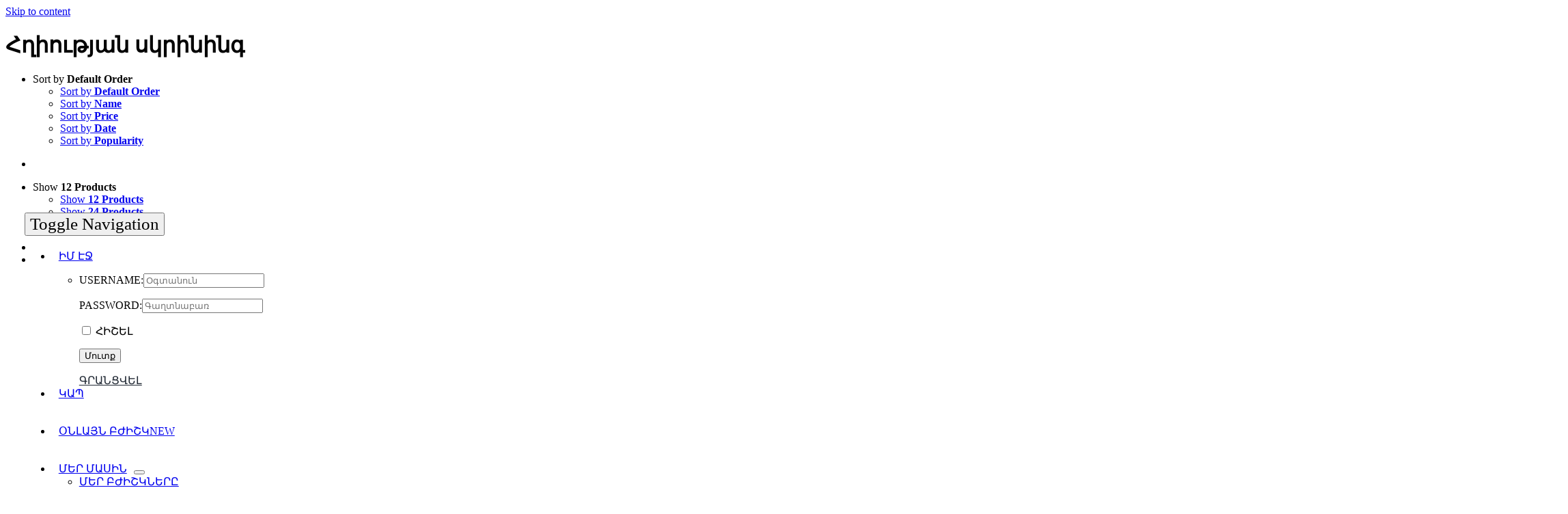

--- FILE ---
content_type: text/html; charset=UTF-8
request_url: https://citomed.am/product-category/%D5%B0%D5%B2%D5%AB%D5%B8%D6%82%D5%A9%D5%B5%D5%A1%D5%B6-%D5%BD%D5%AF%D6%80%D5%AB%D5%B6%D5%AB%D5%B6%D5%A3/?product_count=24
body_size: 32454
content:
<!DOCTYPE html>
<html class="avada-html-layout-wide avada-html-header-position-top avada-html-is-archive" lang="hy" prefix="og: http://ogp.me/ns# fb: http://ogp.me/ns/fb#">
<head>
	<meta http-equiv="X-UA-Compatible" content="IE=edge" />
	<meta http-equiv="Content-Type" content="text/html; charset=utf-8"/>
	<meta name="viewport" content="width=device-width, initial-scale=1" />
	<meta name='robots' content='index, follow, max-image-preview:large, max-snippet:-1, max-video-preview:-1' />
<script>window._wca = window._wca || [];</script>

	<!-- This site is optimized with the Yoast SEO plugin v26.5 - https://yoast.com/wordpress/plugins/seo/ -->
	<title>Հղիության սկրինինգ Archives - Citomed</title>
	<link rel="canonical" href="https://citomed.am/product-category/հղիության-սկրինինգ/" />
	<meta property="og:locale" content="en_US" />
	<meta property="og:type" content="article" />
	<meta property="og:title" content="Հղիության սկրինինգ Archives - Citomed" />
	<meta property="og:url" content="https://citomed.am/product-category/հղիության-սկրինինգ/" />
	<meta property="og:site_name" content="Citomed" />
	<meta name="twitter:card" content="summary_large_image" />
	<script type="application/ld+json" class="yoast-schema-graph">{"@context":"https://schema.org","@graph":[{"@type":"CollectionPage","@id":"https://citomed.am/product-category/%d5%b0%d5%b2%d5%ab%d5%b8%d6%82%d5%a9%d5%b5%d5%a1%d5%b6-%d5%bd%d5%af%d6%80%d5%ab%d5%b6%d5%ab%d5%b6%d5%a3/","url":"https://citomed.am/product-category/%d5%b0%d5%b2%d5%ab%d5%b8%d6%82%d5%a9%d5%b5%d5%a1%d5%b6-%d5%bd%d5%af%d6%80%d5%ab%d5%b6%d5%ab%d5%b6%d5%a3/","name":"Հղիության սկրինինգ Archives - Citomed","isPartOf":{"@id":"https://citomed.am/#website"},"breadcrumb":{"@id":"https://citomed.am/product-category/%d5%b0%d5%b2%d5%ab%d5%b8%d6%82%d5%a9%d5%b5%d5%a1%d5%b6-%d5%bd%d5%af%d6%80%d5%ab%d5%b6%d5%ab%d5%b6%d5%a3/#breadcrumb"},"inLanguage":"hy-AM"},{"@type":"BreadcrumbList","@id":"https://citomed.am/product-category/%d5%b0%d5%b2%d5%ab%d5%b8%d6%82%d5%a9%d5%b5%d5%a1%d5%b6-%d5%bd%d5%af%d6%80%d5%ab%d5%b6%d5%ab%d5%b6%d5%a3/#breadcrumb","itemListElement":[{"@type":"ListItem","position":1,"name":"Home","item":"https://citomed.am/"},{"@type":"ListItem","position":2,"name":"Հղիության սկրինինգ"}]},{"@type":"WebSite","@id":"https://citomed.am/#website","url":"https://citomed.am/","name":"Citomed","description":"Cito Medical Center","potentialAction":[{"@type":"SearchAction","target":{"@type":"EntryPoint","urlTemplate":"https://citomed.am/?s={search_term_string}"},"query-input":{"@type":"PropertyValueSpecification","valueRequired":true,"valueName":"search_term_string"}}],"inLanguage":"hy-AM"}]}</script>
	<!-- / Yoast SEO plugin. -->


<link rel='dns-prefetch' href='//stats.wp.com' />
<link rel='dns-prefetch' href='//mypopups.com' />
<link rel="alternate" type="application/rss+xml" title="Citomed &rarr; լրահոսը" href="https://citomed.am/feed/" />
<link rel="alternate" type="application/rss+xml" title="Citomed &rarr; մեկնաբանությունների լրահոսը" href="https://citomed.am/comments/feed/" />
					<link rel="shortcut icon" href="https://citomed.am/wp-content/uploads/2023/01/photo_2023-01-23_16-13-30.jpg" type="image/x-icon" />
		
					<!-- For iPhone -->
			<link rel="apple-touch-icon" href="https://citomed.am/wp-content/uploads/2023/01/photo_2023-01-23_16-13-30.jpg">
		
					<!-- For iPhone Retina display -->
			<link rel="apple-touch-icon" sizes="180x180" href="https://citomed.am/wp-content/uploads/2023/01/photo_2023-01-23_16-13-30.jpg">
		
					<!-- For iPad -->
			<link rel="apple-touch-icon" sizes="152x152" href="https://citomed.am/wp-content/uploads/2023/01/photo_2023-01-23_16-13-30.jpg">
		
					<!-- For iPad Retina display -->
			<link rel="apple-touch-icon" sizes="167x167" href="https://citomed.am/wp-content/uploads/2023/01/photo_2023-01-23_16-13-30.jpg">
		
		<link rel="alternate" type="application/rss+xml" title="Citomed &rarr; Հղիության սկրինինգ Category Feed" href="https://citomed.am/product-category/%d5%b0%d5%b2%d5%ab%d5%b8%d6%82%d5%a9%d5%b5%d5%a1%d5%b6-%d5%bd%d5%af%d6%80%d5%ab%d5%b6%d5%ab%d5%b6%d5%a3/feed/" />
		<!-- This site uses the Google Analytics by MonsterInsights plugin v9.10.0 - Using Analytics tracking - https://www.monsterinsights.com/ -->
							<script src="//www.googletagmanager.com/gtag/js?id=G-EX2C099818"  data-cfasync="false" data-wpfc-render="false" type="text/javascript" async></script>
			<script data-cfasync="false" data-wpfc-render="false" type="text/javascript">
				var mi_version = '9.10.0';
				var mi_track_user = true;
				var mi_no_track_reason = '';
								var MonsterInsightsDefaultLocations = {"page_location":"https:\/\/citomed.am\/product-category\/%D5%B0%D5%B2%D5%AB%D5%B8%D6%82%D5%A9%D5%B5%D5%A1%D5%B6-%D5%BD%D5%AF%D6%80%D5%AB%D5%B6%D5%AB%D5%B6%D5%A3\/?product_count=24"};
								if ( typeof MonsterInsightsPrivacyGuardFilter === 'function' ) {
					var MonsterInsightsLocations = (typeof MonsterInsightsExcludeQuery === 'object') ? MonsterInsightsPrivacyGuardFilter( MonsterInsightsExcludeQuery ) : MonsterInsightsPrivacyGuardFilter( MonsterInsightsDefaultLocations );
				} else {
					var MonsterInsightsLocations = (typeof MonsterInsightsExcludeQuery === 'object') ? MonsterInsightsExcludeQuery : MonsterInsightsDefaultLocations;
				}

								var disableStrs = [
										'ga-disable-G-EX2C099818',
									];

				/* Function to detect opted out users */
				function __gtagTrackerIsOptedOut() {
					for (var index = 0; index < disableStrs.length; index++) {
						if (document.cookie.indexOf(disableStrs[index] + '=true') > -1) {
							return true;
						}
					}

					return false;
				}

				/* Disable tracking if the opt-out cookie exists. */
				if (__gtagTrackerIsOptedOut()) {
					for (var index = 0; index < disableStrs.length; index++) {
						window[disableStrs[index]] = true;
					}
				}

				/* Opt-out function */
				function __gtagTrackerOptout() {
					for (var index = 0; index < disableStrs.length; index++) {
						document.cookie = disableStrs[index] + '=true; expires=Thu, 31 Dec 2099 23:59:59 UTC; path=/';
						window[disableStrs[index]] = true;
					}
				}

				if ('undefined' === typeof gaOptout) {
					function gaOptout() {
						__gtagTrackerOptout();
					}
				}
								window.dataLayer = window.dataLayer || [];

				window.MonsterInsightsDualTracker = {
					helpers: {},
					trackers: {},
				};
				if (mi_track_user) {
					function __gtagDataLayer() {
						dataLayer.push(arguments);
					}

					function __gtagTracker(type, name, parameters) {
						if (!parameters) {
							parameters = {};
						}

						if (parameters.send_to) {
							__gtagDataLayer.apply(null, arguments);
							return;
						}

						if (type === 'event') {
														parameters.send_to = monsterinsights_frontend.v4_id;
							var hookName = name;
							if (typeof parameters['event_category'] !== 'undefined') {
								hookName = parameters['event_category'] + ':' + name;
							}

							if (typeof MonsterInsightsDualTracker.trackers[hookName] !== 'undefined') {
								MonsterInsightsDualTracker.trackers[hookName](parameters);
							} else {
								__gtagDataLayer('event', name, parameters);
							}
							
						} else {
							__gtagDataLayer.apply(null, arguments);
						}
					}

					__gtagTracker('js', new Date());
					__gtagTracker('set', {
						'developer_id.dZGIzZG': true,
											});
					if ( MonsterInsightsLocations.page_location ) {
						__gtagTracker('set', MonsterInsightsLocations);
					}
										__gtagTracker('config', 'G-EX2C099818', {"forceSSL":"true","link_attribution":"true"} );
										window.gtag = __gtagTracker;										(function () {
						/* https://developers.google.com/analytics/devguides/collection/analyticsjs/ */
						/* ga and __gaTracker compatibility shim. */
						var noopfn = function () {
							return null;
						};
						var newtracker = function () {
							return new Tracker();
						};
						var Tracker = function () {
							return null;
						};
						var p = Tracker.prototype;
						p.get = noopfn;
						p.set = noopfn;
						p.send = function () {
							var args = Array.prototype.slice.call(arguments);
							args.unshift('send');
							__gaTracker.apply(null, args);
						};
						var __gaTracker = function () {
							var len = arguments.length;
							if (len === 0) {
								return;
							}
							var f = arguments[len - 1];
							if (typeof f !== 'object' || f === null || typeof f.hitCallback !== 'function') {
								if ('send' === arguments[0]) {
									var hitConverted, hitObject = false, action;
									if ('event' === arguments[1]) {
										if ('undefined' !== typeof arguments[3]) {
											hitObject = {
												'eventAction': arguments[3],
												'eventCategory': arguments[2],
												'eventLabel': arguments[4],
												'value': arguments[5] ? arguments[5] : 1,
											}
										}
									}
									if ('pageview' === arguments[1]) {
										if ('undefined' !== typeof arguments[2]) {
											hitObject = {
												'eventAction': 'page_view',
												'page_path': arguments[2],
											}
										}
									}
									if (typeof arguments[2] === 'object') {
										hitObject = arguments[2];
									}
									if (typeof arguments[5] === 'object') {
										Object.assign(hitObject, arguments[5]);
									}
									if ('undefined' !== typeof arguments[1].hitType) {
										hitObject = arguments[1];
										if ('pageview' === hitObject.hitType) {
											hitObject.eventAction = 'page_view';
										}
									}
									if (hitObject) {
										action = 'timing' === arguments[1].hitType ? 'timing_complete' : hitObject.eventAction;
										hitConverted = mapArgs(hitObject);
										__gtagTracker('event', action, hitConverted);
									}
								}
								return;
							}

							function mapArgs(args) {
								var arg, hit = {};
								var gaMap = {
									'eventCategory': 'event_category',
									'eventAction': 'event_action',
									'eventLabel': 'event_label',
									'eventValue': 'event_value',
									'nonInteraction': 'non_interaction',
									'timingCategory': 'event_category',
									'timingVar': 'name',
									'timingValue': 'value',
									'timingLabel': 'event_label',
									'page': 'page_path',
									'location': 'page_location',
									'title': 'page_title',
									'referrer' : 'page_referrer',
								};
								for (arg in args) {
																		if (!(!args.hasOwnProperty(arg) || !gaMap.hasOwnProperty(arg))) {
										hit[gaMap[arg]] = args[arg];
									} else {
										hit[arg] = args[arg];
									}
								}
								return hit;
							}

							try {
								f.hitCallback();
							} catch (ex) {
							}
						};
						__gaTracker.create = newtracker;
						__gaTracker.getByName = newtracker;
						__gaTracker.getAll = function () {
							return [];
						};
						__gaTracker.remove = noopfn;
						__gaTracker.loaded = true;
						window['__gaTracker'] = __gaTracker;
					})();
									} else {
										console.log("");
					(function () {
						function __gtagTracker() {
							return null;
						}

						window['__gtagTracker'] = __gtagTracker;
						window['gtag'] = __gtagTracker;
					})();
									}
			</script>
							<!-- / Google Analytics by MonsterInsights -->
		<style id='wp-img-auto-sizes-contain-inline-css' type='text/css'>
img:is([sizes=auto i],[sizes^="auto," i]){contain-intrinsic-size:3000px 1500px}
/*# sourceURL=wp-img-auto-sizes-contain-inline-css */
</style>
<style id='classic-theme-styles-inline-css' type='text/css'>
/*! This file is auto-generated */
.wp-block-button__link{color:#fff;background-color:#32373c;border-radius:9999px;box-shadow:none;text-decoration:none;padding:calc(.667em + 2px) calc(1.333em + 2px);font-size:1.125em}.wp-block-file__button{background:#32373c;color:#fff;text-decoration:none}
/*# sourceURL=/wp-includes/css/classic-themes.min.css */
</style>
<style id='woocommerce-inline-inline-css' type='text/css'>
.woocommerce form .form-row .required { visibility: visible; }
/*# sourceURL=woocommerce-inline-inline-css */
</style>
<link rel='stylesheet' id='trp-floater-language-switcher-style-css' href='https://citomed.am/wp-content/plugins/translatepress-multilingual/assets/css/trp-floater-language-switcher.css?ver=3.0.5' type='text/css' media='all' />
<link rel='stylesheet' id='trp-language-switcher-style-css' href='https://citomed.am/wp-content/plugins/translatepress-multilingual/assets/css/trp-language-switcher.css?ver=3.0.5' type='text/css' media='all' />
<link rel='stylesheet' id='dashicons-css' href='https://citomed.am/wp-includes/css/dashicons.min.css?ver=6.9' type='text/css' media='all' />
<link rel='stylesheet' id='thwepof-public-style-css' href='https://citomed.am/wp-content/plugins/woo-extra-product-options/public/assets/css/thwepof-public.min.css?ver=6.9' type='text/css' media='all' />
<link rel='stylesheet' id='jquery-ui-style-css' href='https://citomed.am/wp-content/plugins/woo-extra-product-options/public/assets/css/jquery-ui/jquery-ui.css?ver=6.9' type='text/css' media='all' />
<link rel='stylesheet' id='jquery-timepicker-css' href='https://citomed.am/wp-content/plugins/woo-extra-product-options/public/assets/js/timepicker/jquery.timepicker.css?ver=6.9' type='text/css' media='all' />
<link rel='stylesheet' id='child-style-css' href='https://citomed.am/wp-content/themes/Avada-Child-Theme/style.css?ver=1768778802' type='text/css' media='all' />
<link rel='stylesheet' id='wpt-fontello-css' href='https://citomed.am/wp-content/plugins/woo-product-table/assets/fontello/css/wptfontelo.css?ver=5.0.8.0' type='text/css' media='all' />
<link rel='stylesheet' id='animate-css' href='https://citomed.am/wp-content/plugins/woo-product-table/assets/fontello/css/animation.css?ver=5.0.8.0' type='text/css' media='all' />
<link rel='stylesheet' id='wpt-universal-css' href='https://citomed.am/wp-content/plugins/woo-product-table/assets/css/universal.css?ver=5.0.8.0' type='text/css' media='all' />
<link rel='stylesheet' id='mediaelement-css' href='https://citomed.am/wp-includes/js/mediaelement/mediaelementplayer-legacy.min.css?ver=4.2.17' type='text/css' media='all' />
<link rel='stylesheet' id='wp-mediaelement-css' href='https://citomed.am/wp-includes/js/mediaelement/wp-mediaelement.min.css?ver=6.9' type='text/css' media='all' />
<link rel='stylesheet' id='fusion-dynamic-css-css' href='https://citomed.am/wp-content/uploads/fusion-styles/b704fb63f720e9970c11c61aaf06d3c7.min.css?ver=3.4.1' type='text/css' media='all' />
<script type="text/template" id="tmpl-variation-template">
	<div class="woocommerce-variation-description">{{{ data.variation.variation_description }}}</div>
	<div class="woocommerce-variation-price">{{{ data.variation.price_html }}}</div>
	<div class="woocommerce-variation-availability">{{{ data.variation.availability_html }}}</div>
</script>
<script type="text/template" id="tmpl-unavailable-variation-template">
	<p role="alert">Sorry, this product is unavailable. Please choose a different combination.</p>
</script>
<script type="text/javascript" src="https://citomed.am/wp-content/plugins/google-analytics-for-wordpress/assets/js/frontend-gtag.min.js?ver=9.10.0" id="monsterinsights-frontend-script-js" async="async" data-wp-strategy="async"></script>
<script data-cfasync="false" data-wpfc-render="false" type="text/javascript" id='monsterinsights-frontend-script-js-extra'>/* <![CDATA[ */
var monsterinsights_frontend = {"js_events_tracking":"true","download_extensions":"doc,pdf,ppt,zip,xls,docx,pptx,xlsx","inbound_paths":"[{\"path\":\"\\\/go\\\/\",\"label\":\"affiliate\"},{\"path\":\"\\\/recommend\\\/\",\"label\":\"affiliate\"}]","home_url":"https:\/\/citomed.am","hash_tracking":"false","v4_id":"G-EX2C099818"};/* ]]> */
</script>
<script type="text/javascript" src="https://citomed.am/wp-includes/js/jquery/jquery.min.js?ver=3.7.1" id="jquery-core-js"></script>
<script type="text/javascript" src="https://citomed.am/wp-includes/js/jquery/jquery-migrate.min.js?ver=3.4.1" id="jquery-migrate-js"></script>
<script type="text/javascript" src="https://citomed.am/wp-content/plugins/woocommerce/assets/js/jquery-blockui/jquery.blockUI.min.js?ver=2.7.0-wc.10.3.5" id="wc-jquery-blockui-js" data-wp-strategy="defer"></script>
<script type="text/javascript" src="https://citomed.am/wp-content/plugins/woocommerce/assets/js/js-cookie/js.cookie.min.js?ver=2.1.4-wc.10.3.5" id="wc-js-cookie-js" data-wp-strategy="defer"></script>
<script type="text/javascript" id="woocommerce-js-extra">
/* <![CDATA[ */
var woocommerce_params = {"ajax_url":"/wp-admin/admin-ajax.php","wc_ajax_url":"/?wc-ajax=%%endpoint%%","i18n_password_show":"Show password","i18n_password_hide":"Hide password"};
//# sourceURL=woocommerce-js-extra
/* ]]> */
</script>
<script type="text/javascript" src="https://citomed.am/wp-content/plugins/woocommerce/assets/js/frontend/woocommerce.min.js?ver=10.3.5" id="woocommerce-js" defer="defer" data-wp-strategy="defer"></script>
<script type="text/javascript" src="https://citomed.am/wp-content/plugins/translatepress-multilingual/assets/js/trp-frontend-compatibility.js?ver=3.0.5" id="trp-frontend-compatibility-js"></script>
<script type="text/javascript" src="https://stats.wp.com/s-202603.js" id="woocommerce-analytics-js" defer="defer" data-wp-strategy="defer"></script>
<script type="text/javascript" src="https://citomed.am/wp-includes/js/underscore.min.js?ver=1.13.7" id="underscore-js"></script>
<script type="text/javascript" id="wp-util-js-extra">
/* <![CDATA[ */
var _wpUtilSettings = {"ajax":{"url":"/wp-admin/admin-ajax.php"}};
//# sourceURL=wp-util-js-extra
/* ]]> */
</script>
<script type="text/javascript" src="https://citomed.am/wp-includes/js/wp-util.min.js?ver=6.9" id="wp-util-js"></script>
<script type="text/javascript" src="https://citomed.am/wp-content/themes/Avada-Child-Theme/js/my-script.js?ver=1768778802" id="child-script-js"></script>
<script type="text/javascript" src="https://citomed.am/wp-content/plugins/woocommerce/assets/js/select2/select2.full.min.js?ver=4.0.3-wc.10.3.5" id="wc-select2-js" defer="defer" data-wp-strategy="defer"></script>
<script type="text/javascript" src="https://mypopups.com/api/embed/element?sub=af34ef5a-0cd6-11ed-94ba-005056008dab-gqgoiomqpr&amp;ver=1.2.8" id="wp_mypopups-birdmail30172417-js"></script>
<link rel="https://api.w.org/" href="https://citomed.am/wp-json/" /><link rel="alternate" title="JSON" type="application/json" href="https://citomed.am/wp-json/wp/v2/product_cat/463" /><link rel="EditURI" type="application/rsd+xml" title="RSD" href="https://citomed.am/xmlrpc.php?rsd" />
<meta name="generator" content="WordPress 6.9" />
<meta name="generator" content="WooCommerce 10.3.5" />
<meta name="mpu-version" content="1.2.8" /><link rel="alternate" hreflang="hy" href="https://citomed.am/product-category/%D5%B0%D5%B2%D5%AB%D5%B8%D6%82%D5%A9%D5%B5%D5%A1%D5%B6-%D5%BD%D5%AF%D6%80%D5%AB%D5%B6%D5%AB%D5%B6%D5%A3/?product_count=24"/>
<link rel="alternate" hreflang="en-US" href="https://citomed.am/en/product-category/%D5%B0%D5%B2%D5%AB%D5%B8%D6%82%D5%A9%D5%B5%D5%A1%D5%B6-%D5%BD%D5%AF%D6%80%D5%AB%D5%B6%D5%AB%D5%B6%D5%A3/?product_count=24"/>
<link rel="alternate" hreflang="ru-RU" href="https://citomed.am/ru/product-category/%D5%B0%D5%B2%D5%AB%D5%B8%D6%82%D5%A9%D5%B5%D5%A1%D5%B6-%D5%BD%D5%AF%D6%80%D5%AB%D5%B6%D5%AB%D5%B6%D5%A3/?product_count=24"/>
<link rel="alternate" hreflang="en" href="https://citomed.am/en/product-category/%D5%B0%D5%B2%D5%AB%D5%B8%D6%82%D5%A9%D5%B5%D5%A1%D5%B6-%D5%BD%D5%AF%D6%80%D5%AB%D5%B6%D5%AB%D5%B6%D5%A3/?product_count=24"/>
<link rel="alternate" hreflang="ru" href="https://citomed.am/ru/product-category/%D5%B0%D5%B2%D5%AB%D5%B8%D6%82%D5%A9%D5%B5%D5%A1%D5%B6-%D5%BD%D5%AF%D6%80%D5%AB%D5%B6%D5%AB%D5%B6%D5%A3/?product_count=24"/>
	<style>img#wpstats{display:none}</style>
		<meta name="facebook-domain-verification" content="vsje0fkbeut9qurs9h5i55zuh67j0a" /><style type="text/css" id="css-fb-visibility">@media screen and (max-width: 1280px){.fusion-no-small-visibility{display:none !important;}body:not(.fusion-builder-ui-wireframe) .sm-text-align-center{text-align:center !important;}body:not(.fusion-builder-ui-wireframe) .sm-text-align-left{text-align:left !important;}body:not(.fusion-builder-ui-wireframe) .sm-text-align-right{text-align:right !important;}body:not(.fusion-builder-ui-wireframe) .sm-flex-align-center{justify-content:center !important;}body:not(.fusion-builder-ui-wireframe) .sm-flex-align-flex-start{justify-content:flex-start !important;}body:not(.fusion-builder-ui-wireframe) .sm-flex-align-flex-end{justify-content:flex-end !important;}body:not(.fusion-builder-ui-wireframe) .sm-mx-auto{margin-left:auto !important;margin-right:auto !important;}body:not(.fusion-builder-ui-wireframe) .sm-ml-auto{margin-left:auto !important;}body:not(.fusion-builder-ui-wireframe) .sm-mr-auto{margin-right:auto !important;}body:not(.fusion-builder-ui-wireframe) .fusion-absolute-position-small{position:absolute;top:auto;width:100%;}}@media screen and (min-width: 1281px) and (max-width: 1280px){.fusion-no-medium-visibility{display:none !important;}body:not(.fusion-builder-ui-wireframe) .md-text-align-center{text-align:center !important;}body:not(.fusion-builder-ui-wireframe) .md-text-align-left{text-align:left !important;}body:not(.fusion-builder-ui-wireframe) .md-text-align-right{text-align:right !important;}body:not(.fusion-builder-ui-wireframe) .md-flex-align-center{justify-content:center !important;}body:not(.fusion-builder-ui-wireframe) .md-flex-align-flex-start{justify-content:flex-start !important;}body:not(.fusion-builder-ui-wireframe) .md-flex-align-flex-end{justify-content:flex-end !important;}body:not(.fusion-builder-ui-wireframe) .md-mx-auto{margin-left:auto !important;margin-right:auto !important;}body:not(.fusion-builder-ui-wireframe) .md-ml-auto{margin-left:auto !important;}body:not(.fusion-builder-ui-wireframe) .md-mr-auto{margin-right:auto !important;}body:not(.fusion-builder-ui-wireframe) .fusion-absolute-position-medium{position:absolute;top:auto;width:100%;}}@media screen and (min-width: 1281px){.fusion-no-large-visibility{display:none !important;}body:not(.fusion-builder-ui-wireframe) .lg-text-align-center{text-align:center !important;}body:not(.fusion-builder-ui-wireframe) .lg-text-align-left{text-align:left !important;}body:not(.fusion-builder-ui-wireframe) .lg-text-align-right{text-align:right !important;}body:not(.fusion-builder-ui-wireframe) .lg-flex-align-center{justify-content:center !important;}body:not(.fusion-builder-ui-wireframe) .lg-flex-align-flex-start{justify-content:flex-start !important;}body:not(.fusion-builder-ui-wireframe) .lg-flex-align-flex-end{justify-content:flex-end !important;}body:not(.fusion-builder-ui-wireframe) .lg-mx-auto{margin-left:auto !important;margin-right:auto !important;}body:not(.fusion-builder-ui-wireframe) .lg-ml-auto{margin-left:auto !important;}body:not(.fusion-builder-ui-wireframe) .lg-mr-auto{margin-right:auto !important;}body:not(.fusion-builder-ui-wireframe) .fusion-absolute-position-large{position:absolute;top:auto;width:100%;}}</style>	<noscript><style>.woocommerce-product-gallery{ opacity: 1 !important; }</style></noscript>
	
<!-- Meta Pixel Code -->
<script type='text/javascript'>
!function(f,b,e,v,n,t,s){if(f.fbq)return;n=f.fbq=function(){n.callMethod?
n.callMethod.apply(n,arguments):n.queue.push(arguments)};if(!f._fbq)f._fbq=n;
n.push=n;n.loaded=!0;n.version='2.0';n.queue=[];t=b.createElement(e);t.async=!0;
t.src=v;s=b.getElementsByTagName(e)[0];s.parentNode.insertBefore(t,s)}(window,
document,'script','https://connect.facebook.net/en_US/fbevents.js');
</script>
<!-- End Meta Pixel Code -->
<script type='text/javascript'>var url = window.location.origin + '?ob=open-bridge';
            fbq('set', 'openbridge', '1403827337036188', url);
fbq('init', '1403827337036188', {}, {
    "agent": "wordpress-6.9-4.1.5"
})</script><script type='text/javascript'>
    fbq('track', 'PageView', []);
  </script><style type="text/css">.recentcomments a{display:inline !important;padding:0 !important;margin:0 !important;}</style><link rel="icon" href="https://citomed.am/wp-content/uploads/2023/01/cropped-photo_2023-01-23_16-13-30-removebg-preview-32x32.png" sizes="32x32" />
<link rel="icon" href="https://citomed.am/wp-content/uploads/2023/01/cropped-photo_2023-01-23_16-13-30-removebg-preview-192x192.png" sizes="192x192" />
<link rel="apple-touch-icon" href="https://citomed.am/wp-content/uploads/2023/01/cropped-photo_2023-01-23_16-13-30-removebg-preview-180x180.png" />
<meta name="msapplication-TileImage" content="https://citomed.am/wp-content/uploads/2023/01/cropped-photo_2023-01-23_16-13-30-removebg-preview-270x270.png" />
		<style type="text/css" id="wp-custom-css">
			.sticky-img-box .sticky-img img {
	width: 40px;
    height: 40px;
}
.sticky-img-box .sticky-img {
	background: #fff;
	cursor: pointer;
	width: 40px;
    height: 40px;
    position: fixed;
    right: 0;
    top: 520px;
	transition: .3s;
}
.sticky-img-box .sticky-img:hover {
	padding: 0 5px;
	transition: .3s;
	width: 50px;
}
.postid-11296 img.wp-post-image {max-width: 500px;}

@media screen and (max-width: 575px) { .fusion-page-title-captions h1 { font-size: 32px !important; }
	.fusion-top-header .fusion-responsive-typography-calculated { line-height: 30px !important; }
}

#home_slider_1 { background: linear-gradient(rgba(255, 255, 255, 0.4) 0, rgba(255, 255, 255, 0.4) 100%), url("https://citomed.am/wp-content/uploads/2022/08/home-page-baner-bg.jpg"); background-size: cover; }

#home_slider_1 > .fusion-column-wrapper { padding: 7px 0 !important; }		</style>
				<script type="text/javascript">
			var doc = document.documentElement;
			doc.setAttribute( 'data-useragent', navigator.userAgent );
		</script>
		
	<style id='global-styles-inline-css' type='text/css'>
:root{--wp--preset--aspect-ratio--square: 1;--wp--preset--aspect-ratio--4-3: 4/3;--wp--preset--aspect-ratio--3-4: 3/4;--wp--preset--aspect-ratio--3-2: 3/2;--wp--preset--aspect-ratio--2-3: 2/3;--wp--preset--aspect-ratio--16-9: 16/9;--wp--preset--aspect-ratio--9-16: 9/16;--wp--preset--color--black: #000000;--wp--preset--color--cyan-bluish-gray: #abb8c3;--wp--preset--color--white: #ffffff;--wp--preset--color--pale-pink: #f78da7;--wp--preset--color--vivid-red: #cf2e2e;--wp--preset--color--luminous-vivid-orange: #ff6900;--wp--preset--color--luminous-vivid-amber: #fcb900;--wp--preset--color--light-green-cyan: #7bdcb5;--wp--preset--color--vivid-green-cyan: #00d084;--wp--preset--color--pale-cyan-blue: #8ed1fc;--wp--preset--color--vivid-cyan-blue: #0693e3;--wp--preset--color--vivid-purple: #9b51e0;--wp--preset--gradient--vivid-cyan-blue-to-vivid-purple: linear-gradient(135deg,rgb(6,147,227) 0%,rgb(155,81,224) 100%);--wp--preset--gradient--light-green-cyan-to-vivid-green-cyan: linear-gradient(135deg,rgb(122,220,180) 0%,rgb(0,208,130) 100%);--wp--preset--gradient--luminous-vivid-amber-to-luminous-vivid-orange: linear-gradient(135deg,rgb(252,185,0) 0%,rgb(255,105,0) 100%);--wp--preset--gradient--luminous-vivid-orange-to-vivid-red: linear-gradient(135deg,rgb(255,105,0) 0%,rgb(207,46,46) 100%);--wp--preset--gradient--very-light-gray-to-cyan-bluish-gray: linear-gradient(135deg,rgb(238,238,238) 0%,rgb(169,184,195) 100%);--wp--preset--gradient--cool-to-warm-spectrum: linear-gradient(135deg,rgb(74,234,220) 0%,rgb(151,120,209) 20%,rgb(207,42,186) 40%,rgb(238,44,130) 60%,rgb(251,105,98) 80%,rgb(254,248,76) 100%);--wp--preset--gradient--blush-light-purple: linear-gradient(135deg,rgb(255,206,236) 0%,rgb(152,150,240) 100%);--wp--preset--gradient--blush-bordeaux: linear-gradient(135deg,rgb(254,205,165) 0%,rgb(254,45,45) 50%,rgb(107,0,62) 100%);--wp--preset--gradient--luminous-dusk: linear-gradient(135deg,rgb(255,203,112) 0%,rgb(199,81,192) 50%,rgb(65,88,208) 100%);--wp--preset--gradient--pale-ocean: linear-gradient(135deg,rgb(255,245,203) 0%,rgb(182,227,212) 50%,rgb(51,167,181) 100%);--wp--preset--gradient--electric-grass: linear-gradient(135deg,rgb(202,248,128) 0%,rgb(113,206,126) 100%);--wp--preset--gradient--midnight: linear-gradient(135deg,rgb(2,3,129) 0%,rgb(40,116,252) 100%);--wp--preset--font-size--small: 12.75px;--wp--preset--font-size--medium: 20px;--wp--preset--font-size--large: 25.5px;--wp--preset--font-size--x-large: 42px;--wp--preset--font-size--normal: 17px;--wp--preset--font-size--xlarge: 34px;--wp--preset--font-size--huge: 51px;--wp--preset--spacing--20: 0.44rem;--wp--preset--spacing--30: 0.67rem;--wp--preset--spacing--40: 1rem;--wp--preset--spacing--50: 1.5rem;--wp--preset--spacing--60: 2.25rem;--wp--preset--spacing--70: 3.38rem;--wp--preset--spacing--80: 5.06rem;--wp--preset--shadow--natural: 6px 6px 9px rgba(0, 0, 0, 0.2);--wp--preset--shadow--deep: 12px 12px 50px rgba(0, 0, 0, 0.4);--wp--preset--shadow--sharp: 6px 6px 0px rgba(0, 0, 0, 0.2);--wp--preset--shadow--outlined: 6px 6px 0px -3px rgb(255, 255, 255), 6px 6px rgb(0, 0, 0);--wp--preset--shadow--crisp: 6px 6px 0px rgb(0, 0, 0);}:where(.is-layout-flex){gap: 0.5em;}:where(.is-layout-grid){gap: 0.5em;}body .is-layout-flex{display: flex;}.is-layout-flex{flex-wrap: wrap;align-items: center;}.is-layout-flex > :is(*, div){margin: 0;}body .is-layout-grid{display: grid;}.is-layout-grid > :is(*, div){margin: 0;}:where(.wp-block-columns.is-layout-flex){gap: 2em;}:where(.wp-block-columns.is-layout-grid){gap: 2em;}:where(.wp-block-post-template.is-layout-flex){gap: 1.25em;}:where(.wp-block-post-template.is-layout-grid){gap: 1.25em;}.has-black-color{color: var(--wp--preset--color--black) !important;}.has-cyan-bluish-gray-color{color: var(--wp--preset--color--cyan-bluish-gray) !important;}.has-white-color{color: var(--wp--preset--color--white) !important;}.has-pale-pink-color{color: var(--wp--preset--color--pale-pink) !important;}.has-vivid-red-color{color: var(--wp--preset--color--vivid-red) !important;}.has-luminous-vivid-orange-color{color: var(--wp--preset--color--luminous-vivid-orange) !important;}.has-luminous-vivid-amber-color{color: var(--wp--preset--color--luminous-vivid-amber) !important;}.has-light-green-cyan-color{color: var(--wp--preset--color--light-green-cyan) !important;}.has-vivid-green-cyan-color{color: var(--wp--preset--color--vivid-green-cyan) !important;}.has-pale-cyan-blue-color{color: var(--wp--preset--color--pale-cyan-blue) !important;}.has-vivid-cyan-blue-color{color: var(--wp--preset--color--vivid-cyan-blue) !important;}.has-vivid-purple-color{color: var(--wp--preset--color--vivid-purple) !important;}.has-black-background-color{background-color: var(--wp--preset--color--black) !important;}.has-cyan-bluish-gray-background-color{background-color: var(--wp--preset--color--cyan-bluish-gray) !important;}.has-white-background-color{background-color: var(--wp--preset--color--white) !important;}.has-pale-pink-background-color{background-color: var(--wp--preset--color--pale-pink) !important;}.has-vivid-red-background-color{background-color: var(--wp--preset--color--vivid-red) !important;}.has-luminous-vivid-orange-background-color{background-color: var(--wp--preset--color--luminous-vivid-orange) !important;}.has-luminous-vivid-amber-background-color{background-color: var(--wp--preset--color--luminous-vivid-amber) !important;}.has-light-green-cyan-background-color{background-color: var(--wp--preset--color--light-green-cyan) !important;}.has-vivid-green-cyan-background-color{background-color: var(--wp--preset--color--vivid-green-cyan) !important;}.has-pale-cyan-blue-background-color{background-color: var(--wp--preset--color--pale-cyan-blue) !important;}.has-vivid-cyan-blue-background-color{background-color: var(--wp--preset--color--vivid-cyan-blue) !important;}.has-vivid-purple-background-color{background-color: var(--wp--preset--color--vivid-purple) !important;}.has-black-border-color{border-color: var(--wp--preset--color--black) !important;}.has-cyan-bluish-gray-border-color{border-color: var(--wp--preset--color--cyan-bluish-gray) !important;}.has-white-border-color{border-color: var(--wp--preset--color--white) !important;}.has-pale-pink-border-color{border-color: var(--wp--preset--color--pale-pink) !important;}.has-vivid-red-border-color{border-color: var(--wp--preset--color--vivid-red) !important;}.has-luminous-vivid-orange-border-color{border-color: var(--wp--preset--color--luminous-vivid-orange) !important;}.has-luminous-vivid-amber-border-color{border-color: var(--wp--preset--color--luminous-vivid-amber) !important;}.has-light-green-cyan-border-color{border-color: var(--wp--preset--color--light-green-cyan) !important;}.has-vivid-green-cyan-border-color{border-color: var(--wp--preset--color--vivid-green-cyan) !important;}.has-pale-cyan-blue-border-color{border-color: var(--wp--preset--color--pale-cyan-blue) !important;}.has-vivid-cyan-blue-border-color{border-color: var(--wp--preset--color--vivid-cyan-blue) !important;}.has-vivid-purple-border-color{border-color: var(--wp--preset--color--vivid-purple) !important;}.has-vivid-cyan-blue-to-vivid-purple-gradient-background{background: var(--wp--preset--gradient--vivid-cyan-blue-to-vivid-purple) !important;}.has-light-green-cyan-to-vivid-green-cyan-gradient-background{background: var(--wp--preset--gradient--light-green-cyan-to-vivid-green-cyan) !important;}.has-luminous-vivid-amber-to-luminous-vivid-orange-gradient-background{background: var(--wp--preset--gradient--luminous-vivid-amber-to-luminous-vivid-orange) !important;}.has-luminous-vivid-orange-to-vivid-red-gradient-background{background: var(--wp--preset--gradient--luminous-vivid-orange-to-vivid-red) !important;}.has-very-light-gray-to-cyan-bluish-gray-gradient-background{background: var(--wp--preset--gradient--very-light-gray-to-cyan-bluish-gray) !important;}.has-cool-to-warm-spectrum-gradient-background{background: var(--wp--preset--gradient--cool-to-warm-spectrum) !important;}.has-blush-light-purple-gradient-background{background: var(--wp--preset--gradient--blush-light-purple) !important;}.has-blush-bordeaux-gradient-background{background: var(--wp--preset--gradient--blush-bordeaux) !important;}.has-luminous-dusk-gradient-background{background: var(--wp--preset--gradient--luminous-dusk) !important;}.has-pale-ocean-gradient-background{background: var(--wp--preset--gradient--pale-ocean) !important;}.has-electric-grass-gradient-background{background: var(--wp--preset--gradient--electric-grass) !important;}.has-midnight-gradient-background{background: var(--wp--preset--gradient--midnight) !important;}.has-small-font-size{font-size: var(--wp--preset--font-size--small) !important;}.has-medium-font-size{font-size: var(--wp--preset--font-size--medium) !important;}.has-large-font-size{font-size: var(--wp--preset--font-size--large) !important;}.has-x-large-font-size{font-size: var(--wp--preset--font-size--x-large) !important;}
/*# sourceURL=global-styles-inline-css */
</style>
<link rel='stylesheet' id='wc-blocks-style-css' href='https://citomed.am/wp-content/plugins/woocommerce/assets/client/blocks/wc-blocks.css?ver=wc-10.3.5' type='text/css' media='all' />
</head>

<body class="archive tax-product_cat term-463 wp-theme-Avada wp-child-theme-Avada-Child-Theme theme-Avada wpt_device_desktop woocommerce woocommerce-page woocommerce-no-js translatepress-hy wpt_table_body wpt-body-Product_Table fusion-image-hovers fusion-pagination-sizing fusion-button_type-flat fusion-button_span-yes fusion-button_gradient-linear avada-image-rollover-circle-yes avada-image-rollover-yes avada-image-rollover-direction-center_vertical fusion-has-button-gradient fusion-body ltr fusion-sticky-header no-tablet-sticky-header no-mobile-sticky-header fusion-disable-outline fusion-sub-menu-fade mobile-logo-pos-left layout-wide-mode avada-has-boxed-modal-shadow-none layout-scroll-offset-full avada-has-zero-margin-offset-top fusion-top-header menu-text-align-center fusion-woo-product-design-classic fusion-woo-shop-page-columns-4 fusion-woo-related-columns-4 fusion-woo-archive-page-columns-3 avada-has-woo-gallery-disabled woo-sale-badge-circle woo-outofstock-badge-top_bar mobile-menu-design-modern fusion-show-pagination-text fusion-header-layout-v1 avada-responsive avada-footer-fx-none avada-menu-highlight-style-bar fusion-search-form-classic fusion-main-menu-search-dropdown fusion-avatar-square avada-dropdown-styles avada-blog-layout-grid avada-blog-archive-layout-grid avada-header-shadow-no avada-menu-icon-position-left avada-has-megamenu-shadow avada-has-mainmenu-dropdown-divider avada-has-header-100-width avada-has-pagetitle-bg-full avada-has-100-footer avada-has-breadcrumb-mobile-hidden avada-has-titlebar-bar_and_content avada-has-pagination-padding avada-flyout-menu-direction-fade avada-ec-views-v1" >
	
<!-- Meta Pixel Code -->
<noscript>
<img height="1" width="1" style="display:none" alt="fbpx"
src="https://www.facebook.com/tr?id=1403827337036188&ev=PageView&noscript=1" />
</noscript>
<!-- End Meta Pixel Code -->
	<a class="skip-link screen-reader-text" href="#content">Skip to content</a>

	<div id="boxed-wrapper">
		<div class="fusion-sides-frame"></div>
		<div id="wrapper" class="fusion-wrapper">
			<div id="home" style="position:relative;top:-1px;"></div>
							<section class="fusion-tb-header"><div class="fusion-fullwidth fullwidth-box fusion-builder-row-1 fusion-flex-container nonhundred-percent-fullwidth non-hundred-percent-height-scrolling fusion-no-small-visibility fusion-sticky-container fusion-custom-z-index" style="background-color: #ffffff;background-position: center center;background-repeat: no-repeat;box-shadow:0px 0px 50px 1px rgba(0,0,0,0.1);border-width: 0px 0px 0px 0px;border-color:rgba(0,0,0,0.1);border-style:solid;" data-transition-offset="0" data-scroll-offset="0" data-sticky-small-visibility="1" data-sticky-medium-visibility="1" data-sticky-large-visibility="1" ><div class="fusion-builder-row fusion-row fusion-flex-align-items-center" style="max-width:calc( 1170px + 0px );margin-left: calc(-0px / 2 );margin-right: calc(-0px / 2 );"><div class="fusion-layout-column fusion_builder_column fusion-builder-column-0 fusion_builder_column_3_4 3_4 fusion-flex-column"><div class="fusion-column-wrapper fusion-flex-justify-content-flex-start fusion-content-layout-column" style="background-position:left top;background-repeat:no-repeat;-webkit-background-size:cover;-moz-background-size:cover;-o-background-size:cover;background-size:cover;padding: 0px 15px 0px 15px;"><nav class="fusion-menu-element-wrapper direction-row mode-dropdown expand-method-hover submenu-mode-dropdown mobile-mode-collapse-to-button mobile-size-full-absolute icons-position-left dropdown-carets-yes has-active-border-bottom-no has-active-border-left-no has-active-border-right-no mobile-trigger-fullwidth-off mobile-indent-on mobile-justify-left main-justify-left loading mega-menu-loading expand-right submenu-transition-opacity" aria-label="Menu" data-breakpoint="0" data-count="0" data-transition-type="left" data-transition-time="300"><button type="button" class="avada-menu-mobile-menu-trigger no-text" onClick="fusionNavClickExpandBtn(this);" aria-expanded="false"><span class="inner"><span class="collapsed-nav-text"><span class="screen-reader-text">Toggle Navigation</span></span><span class="collapsed-nav-icon"><span class="collapsed-nav-icon-open fa-bars fas"></span><span class="collapsed-nav-icon-close fa-times fas"></span></span></span></button><style>.fusion-body .fusion-menu-element-wrapper[data-count="0"],.fusion-body .fusion-menu-element-wrapper[data-count="0"] .fusion-menu-element-list .menu-item > a{font-size:14px;}.fusion-body .fusion-menu-element-wrapper[data-count="0"] .fusion-menu-element-list{font-family:inherit;font-weight:400;min-height:30px;}.fusion-body .fusion-menu-element-wrapper[data-count="0"] > .avada-menu-mobile-menu-trigger{font-family:inherit;font-weight:400;color:#000000;}.fusion-body .fusion-menu-element-wrapper[data-count="0"] [class*="awb-icon-"],.fusion-body .fusion-menu-element-wrapper[data-count="0"] [class^="awb-icon-"]{font-family:inherit !important;}.fusion-body .fusion-menu-element-wrapper[data-count="0"] .fusion-menu-element-list > li{margin-left:calc(40px / 2);margin-right:calc(40px / 2);}.fusion-body .fusion-menu-element-wrapper[data-count="0"] .fusion-menu-element-list > li:not(.fusion-menu-item-button) > .background-default{border-color:#efefef;}.fusion-body .fusion-menu-element-wrapper[data-count="0"] .fusion-menu-element-list .sub-menu,.fusion-body .fusion-menu-element-wrapper[data-count="0"] .fusion-menu-element-list .sub-menu > li:last-child,.fusion-body .fusion-menu-element-wrapper[data-count="0"] .custom-menu-search-dropdown .fusion-menu-searchform-dropdown .fusion-search-form-content{border-bottom-left-radius:6px;border-bottom-right-radius:6px;}.fusion-body .fusion-menu-element-wrapper[data-count="0"] .fusion-menu-element-list .sub-menu > li,.fusion-body .fusion-menu-element-wrapper[data-count="0"] .fusion-menu-element-list .sub-menu li a{font-family:inherit;font-weight:400;}.fusion-body .fusion-menu-element-wrapper[data-count="0"] .fusion-menu-cart-checkout a:before,.fusion-body .fusion-menu-element-wrapper[data-count="0"] .fusion-menu-cart-items a,.fusion-body .fusion-menu-element-wrapper[data-count="0"] ul .fusion-menu-login-box-register,.fusion-body .fusion-menu-element-wrapper[data-count="0"] ul .fusion-menu-cart-checkout a:before{color:#212934;}.fusion-body .fusion-menu-element-wrapper[data-count="0"] .fusion-menu-element-list ul:not(.fusion-megamenu):not(.fusion-menu-searchform-dropdown) > li:not(.fusion-menu-item-button):focus-within{background-color:#4bab31;}.fusion-body .fusion-menu-element-wrapper[data-count="0"] .fusion-menu-element-list ul:not(.fusion-megamenu):not(.fusion-menu-searchform-dropdown) > li:not(.fusion-menu-item-button):hover,.fusion-body .fusion-menu-element-wrapper[data-count="0"] .fusion-menu-element-list ul:not(.fusion-megamenu):not(.fusion-menu-searchform-dropdown) > li:not(.fusion-menu-item-button):focus,.fusion-body .fusion-menu-element-wrapper[data-count="0"] .fusion-menu-element-list ul:not(.fusion-megamenu):not(.fusion-menu-searchform-dropdown) > li:not(.fusion-menu-item-button).expanded{background-color:#4bab31;}.fusion-body .fusion-menu-element-wrapper[data-count="0"] .fusion-menu-element-list ul:not(.fusion-megamenu) > li.current-menu-item:not(.fusion-menu-item-button){background-color:#4bab31;}.fusion-body .fusion-menu-element-wrapper[data-count="0"] .fusion-menu-element-list ul:not(.fusion-megamenu) > li.current-menu-parent:not(.fusion-menu-item-button){background-color:#4bab31;}.fusion-body .fusion-menu-element-wrapper[data-count="0"] .fusion-menu-element-list ul:not(.fusion-megamenu) > li.current-menu-ancestor:not(.fusion-menu-item-button){background-color:#4bab31;}.fusion-body .fusion-menu-element-wrapper[data-count="0"] .fusion-menu-element-list ul:not(.fusion-megamenu) > li.current_page_item:not(.fusion-menu-item-button){background-color:#4bab31;}.fusion-body .fusion-menu-element-wrapper[data-count="0"] .fusion-menu-element-list ul:not(.fusion-megamenu) > li:focus-within > a{color:#ffffff !important;}.fusion-body .fusion-menu-element-wrapper[data-count="0"] .fusion-menu-element-list ul:not(.fusion-megamenu) > li:hover > a,.fusion-body .fusion-menu-element-wrapper[data-count="0"] .fusion-menu-element-list ul:not(.fusion-megamenu) > li.hover > a,.fusion-body .fusion-menu-element-wrapper[data-count="0"] .fusion-menu-element-list ul:not(.fusion-megamenu) > li:focus > a,.fusion-body .fusion-menu-element-wrapper[data-count="0"] .fusion-menu-element-list ul:not(.fusion-megamenu) > li.expanded > a{color:#ffffff !important;}.fusion-body .fusion-menu-element-wrapper[data-count="0"] .fusion-menu-element-list ul:not(.fusion-megamenu) > li:not(.fusion-menu-item-button).current-menu-item > a{color:#ffffff !important;}.fusion-body .fusion-menu-element-wrapper[data-count="0"] .fusion-menu-element-list ul:not(.fusion-megamenu) > li:not(.fusion-menu-item-button).current-menu-ancestor > a{color:#ffffff !important;}.fusion-body .fusion-menu-element-wrapper[data-count="0"] .fusion-menu-element-list ul:not(.fusion-megamenu) > li:not(.fusion-menu-item-button).current-menu-parent > a{color:#ffffff !important;}.fusion-body .fusion-menu-element-wrapper[data-count="0"] .fusion-menu-element-list ul:not(.fusion-megamenu) > li:hover > a .fusion-button{color:#ffffff !important;}.fusion-body .fusion-menu-element-wrapper[data-count="0"] .fusion-menu-element-list ul:not(.fusion-megamenu) > li.hover > a .fusion-button{color:#ffffff !important;}.fusion-body .fusion-menu-element-wrapper[data-count="0"] .fusion-menu-element-list ul:not(.fusion-megamenu) > li:focus > a .fusion-button{color:#ffffff !important;}.fusion-body .fusion-menu-element-wrapper[data-count="0"] .fusion-menu-element-list ul:not(.fusion-megamenu) > li:focus-within > a .fusion-button{color:#ffffff !important;}.fusion-body .fusion-menu-element-wrapper[data-count="0"] .fusion-menu-element-list ul:not(.fusion-megamenu) > li.expanded > a .fusion-button{color:#ffffff !important;}.fusion-body .fusion-menu-element-wrapper[data-count="0"] .fusion-menu-element-list ul:not(.fusion-megamenu) > li.current-menu-item > a .fusion-button{color:#ffffff !important;}.fusion-body .fusion-menu-element-wrapper[data-count="0"] .fusion-menu-element-list ul:not(.fusion-megamenu) > li.current-menu-ancestor > a .fusion-button{color:#ffffff !important;}.fusion-body .fusion-menu-element-wrapper[data-count="0"] .fusion-menu-element-list ul:not(.fusion-megamenu) > li.current-menu-parent > a .fusion-button{color:#ffffff !important;}.fusion-body .fusion-menu-element-wrapper[data-count="0"] .fusion-menu-element-list ul:not(.fusion-megamenu) > li:hover > .fusion-open-nav-submenu{color:#ffffff !important;}.fusion-body .fusion-menu-element-wrapper[data-count="0"] .fusion-menu-element-list ul:not(.fusion-megamenu) > li.hover > .fusion-open-nav-submenu{color:#ffffff !important;}.fusion-body .fusion-menu-element-wrapper[data-count="0"] .fusion-menu-element-list ul:not(.fusion-megamenu) > li:focus > .fusion-open-nav-submenu{color:#ffffff !important;}.fusion-body .fusion-menu-element-wrapper[data-count="0"] .fusion-menu-element-list ul:not(.fusion-megamenu) > li:focus-within > .fusion-open-nav-submenu{color:#ffffff !important;}.fusion-body .fusion-menu-element-wrapper[data-count="0"] .fusion-menu-element-list ul:not(.fusion-megamenu) > li.expanded > .fusion-open-nav-submenu{color:#ffffff !important;}.fusion-body .fusion-menu-element-wrapper[data-count="0"] .fusion-menu-element-list ul:not(.fusion-megamenu) > li.current-menu-item > .fusion-open-nav-submenu{color:#ffffff !important;}.fusion-body .fusion-menu-element-wrapper[data-count="0"] .fusion-menu-element-list ul:not(.fusion-megamenu) > li.current-menu-ancestor > .fusion-open-nav-submenu{color:#ffffff !important;}.fusion-body .fusion-menu-element-wrapper[data-count="0"] .fusion-menu-element-list ul:not(.fusion-megamenu) > li.current-menu-parent > .fusion-open-nav-submenu{color:#ffffff !important;}.fusion-body .fusion-menu-element-wrapper[data-count="0"] .fusion-menu-cart-checkout:hover .fusion-menu-cart-link a{color:#ffffff !important;}.fusion-body .fusion-menu-element-wrapper[data-count="0"] .fusion-menu-cart-checkout:hover .fusion-menu-cart-checkout-link a{color:#ffffff !important;}.fusion-body .fusion-menu-element-wrapper[data-count="0"] .fusion-menu-cart-checkout:hover .fusion-menu-cart-link a:before{color:#ffffff !important;}.fusion-body .fusion-menu-element-wrapper[data-count="0"] .fusion-menu-cart-checkout:hover .fusion-menu-cart-checkout-link a:before{color:#ffffff !important;}.fusion-body .fusion-menu-element-wrapper[data-count="0"]:not(.collapse-enabled) .fusion-menu-element-list ul:not(.fusion-megamenu) > li{border-bottom-color:rgba(0,0,0,0);}.fusion-body .fusion-menu-element-wrapper[data-count="0"]:not(.collapse-enabled) .fusion-menu-element-list ul:not(.fusion-megamenu) a{font-size:13px;}.fusion-body .fusion-menu-element-wrapper[data-count="0"] .fusion-menu-element-list > li,.fusion-body .fusion-menu-element-wrapper[data-count="0"] .fusion-menu-element-list .fusion-megamenu-title,.fusion-body .fusion-menu-element-wrapper[data-count="0"] .fusion-menu-element-list ul{text-transform:uppercase;}.fusion-body .fusion-menu-element-wrapper[data-count="0"]:not(.collapse-enabled) .fusion-menu-element-list > li.menu-item:focus-within > a .fusion-megamenu-icon{color:#65bc7b;}.fusion-body .fusion-menu-element-wrapper[data-count="0"]:not(.collapse-enabled) .fusion-menu-element-list > li.menu-item:hover > a .fusion-megamenu-icon,.fusion-body .fusion-menu-element-wrapper[data-count="0"]:not(.collapse-enabled) .fusion-menu-element-list > li.menu-item.hover > a .fusion-megamenu-icon,.fusion-body .fusion-menu-element-wrapper[data-count="0"]:not(.collapse-enabled) .fusion-menu-element-list > li.menu-item:focus > a .fusion-megamenu-icon,.fusion-body .fusion-menu-element-wrapper[data-count="0"]:not(.collapse-enabled) .fusion-menu-element-list > li.menu-item:active > a .fusion-megamenu-icon,.fusion-body .fusion-menu-element-wrapper[data-count="0"]:not(.collapse-enabled) .fusion-menu-element-list > li.menu-item.current-menu-item > a .fusion-megamenu-icon{color:#65bc7b;}.fusion-body .fusion-menu-element-wrapper[data-count="0"]:not(.collapse-enabled) .fusion-menu-element-list > li.menu-item.current-menu-ancestor > a .fusion-megamenu-icon{color:#65bc7b;}.fusion-body .fusion-menu-element-wrapper[data-count="0"]:not(.collapse-enabled) .fusion-menu-element-list > li.menu-item.current-menu-parent > a .fusion-megamenu-icon{color:#65bc7b;}.fusion-body .fusion-menu-element-wrapper[data-count="0"]:not(.collapse-enabled) .fusion-menu-element-list > li.menu-item.expanded > a .fusion-megamenu-icon{color:#65bc7b;}.fusion-body .fusion-menu-element-wrapper[data-count="0"] .custom-menu-search-dropdown:hover .fusion-main-menu-icon,.fusion-body .fusion-menu-element-wrapper[data-count="0"] .custom-menu-search-overlay:hover .fusion-menu-icon-search.trigger-overlay,.fusion-body .fusion-menu-element-wrapper[data-count="0"] .custom-menu-search-overlay:hover ~ .fusion-overlay-search{color:#65bc7b !important;}.fusion-body .fusion-menu-element-wrapper[data-count="0"]:not(.collapse-enabled) .fusion-menu-element-list ul,.fusion-body .fusion-menu-element-wrapper[data-count="0"]:not(.collapse-enabled) .custom-menu-search-dropdown .fusion-menu-searchform-dropdown .fusion-search-form-content{box-shadow:0px 3px 10px 0px rgba(0,0,0,0.03);;}</style><ul id="menu-top-menu" class="fusion-menu fusion-custom-menu fusion-menu-element-list"><li  id="menu-item-10740"  class="menu-item menu-item-type-custom menu-item-object-custom fusion-dropdown-menu menu-item-has-children avada-menu-login-box menu-item-10740"  data-item-id="10740"><span class="background-default transition-left"></span><span class="background-active transition-left"></span><a href="https://citomed.am/my-account/" aria-haspopup="true" class="fusion-background-highlight"><span class="menu-text">Իմ էջ</span><span class="fusion-open-nav-submenu"></span></a><ul class="sub-menu avada-custom-menu-item-contents"><li class="menu-item"><form action="https://citomed.am/wp-login.php" name="loginform" method="post"><p><label class="screen-reader-text hidden" for="username">Username:</label><input type="text" class="input-text" name="log" id="username" value="" placeholder="Օգտանուն" /></p><p><label class="screen-reader-text hidden" for="password">Password:</label><input type="password" class="input-text" name="pwd" id="password" value="" placeholder="Գաղտնաբառ" /></p><p class="fusion-remember-checkbox"><label for="fusion-menu-login-box-rememberme"><input name="rememberme" type="checkbox" id="fusion-menu-login-box-rememberme" value="forever"> Հիշել</label></p><input type="hidden" name="fusion_woo_login_box" value="true" /><p class="fusion-login-box-submit"><input type="submit" name="wp-submit" id="wp-submit" class="button button-small default comment-submit" value="Մուտք"><input type="hidden" name="redirect" value=""></p></form><div><a class="fusion-menu-login-box-register" href="https://citomed.am/my-account/" title="Գրանցվել">Գրանցվել</a></div></li></ul></li><li  id="menu-item-8061"  class="menu-item menu-item-type-post_type menu-item-object-page menu-item-8061"  data-item-id="8061"><span class="background-default transition-left"></span><span class="background-active transition-left"></span><a  href="https://citomed.am/make-appointment/" class="fusion-background-highlight"><span class="menu-text">Կապ</span></a></li><li  id="menu-item-10680"  class="menu-item menu-item-type-post_type menu-item-object-page menu-item-10680"  data-item-id="10680"><span class="background-default transition-left"></span><span class="background-active transition-left"></span><a  href="https://citomed.am/online-doctor/" class="fusion-background-highlight fusion-has-highlight-label"><span class="menu-text">Օնլայն Բժիշկ<span class="fusion-menu-highlight-label" style="background-color:#52ac3a;border-color:#52ac3a;color:#f7f7f7;">NEW</span></span></a></li><li  id="menu-item-10896"  class="menu-item menu-item-type-custom menu-item-object-custom menu-item-10896 fusion-menu-item-button"  data-item-id="10896"><span class="background-default transition-left"></span><span class="background-active transition-left"></span><a  href="tel:(+374)%2044320023" class="fusion-background-highlight"><span class="menu-text fusion-button button-default button-small"><span class="button-icon-divider-left"><i class="glyphicon health-phone" aria-hidden="true"></i></span><span class="fusion-button-text-left">(+374) 44 320 023</span></span></a></li></ul></nav></div><style type="text/css">.fusion-body .fusion-builder-column-0{width:75% !important;order : 0;margin-top : 0px;margin-bottom : 0px;}.fusion-builder-column-0 > .fusion-column-wrapper {padding-top : 0px !important;padding-right : 15px !important;margin-right : 0;padding-bottom : 0px !important;padding-left : 15px !important;margin-left : -10px;}@media only screen and (max-width:1280px) {.fusion-body .fusion-builder-column-0{width:100% !important;order : 0;}.fusion-builder-column-0 > .fusion-column-wrapper {margin-right : 0;margin-left : 0;}}@media only screen and (max-width:1280px) {.fusion-body .fusion-builder-column-0{width:75% !important;order : 1;margin-bottom : 0px;}.fusion-builder-column-0 > .fusion-column-wrapper {margin-right : 0;margin-left : -10px;}}</style></div><div class="fusion-layout-column fusion_builder_column fusion-builder-column-1 fusion_builder_column_1_4 1_4 fusion-flex-column"><div class="fusion-column-wrapper fusion-flex-justify-content-flex-start fusion-content-layout-column" style="background-position:left top;background-repeat:no-repeat;-webkit-background-size:cover;-moz-background-size:cover;-o-background-size:cover;background-size:cover;padding: 0px 0px 0px 0px;"><div style="text-align:right;"><style>.fusion-button.button-1{border-radius:3px 3px 3px 3px;}</style><a class="fusion-button button-flat button-medium button-default button-1 fusion-button-span-yes fusion-button-default-type" target="_self" href="/#register_for_doctor"><i class="health-calendar-alt button-icon-left" aria-hidden="true"></i><span class="fusion-button-text">Հերթագրվել</span></a></div></div><style type="text/css">.fusion-body .fusion-builder-column-1{width:25% !important;order : 0;margin-top : 0px;margin-bottom : 0px;}.fusion-builder-column-1 > .fusion-column-wrapper {padding-top : 0px !important;padding-right : 0px !important;margin-right : 0;padding-bottom : 0px !important;padding-left : 0px !important;margin-left : 0px;}@media only screen and (max-width:1280px) {.fusion-body .fusion-builder-column-1{width:100% !important;order : 0;}.fusion-builder-column-1 > .fusion-column-wrapper {margin-right : 0;margin-left : 0;}}@media only screen and (max-width:1280px) {.fusion-body .fusion-builder-column-1{width:100% !important;order : 0;}.fusion-builder-column-1 > .fusion-column-wrapper {margin-right : 0;margin-left : 0;}}</style></div></div><style type="text/css">.fusion-fullwidth.fusion-builder-row-1 { z-index:999 !important; }.fusion-body .fusion-flex-container.fusion-builder-row-1{ padding-top : 10px;margin-top : 0px;padding-right : 30px;padding-bottom : 10px;margin-bottom : 0px;padding-left : 30px;}@media only screen and (max-width:1280px) {.fusion-body .fusion-flex-container.fusion-builder-row-1{ padding-top : 15px;padding-bottom : 0px;}}</style></div><div class="fusion-fullwidth fullwidth-box fusion-builder-row-2 fusion-flex-container nonhundred-percent-fullwidth non-hundred-percent-height-scrolling fusion-custom-z-index fusion-absolute-container fusion-absolute-position-small fusion-absolute-position-medium fusion-absolute-position-large" style="background-color: rgba(255,255,255,0.01);background-position: center center;background-repeat: no-repeat;border-width: 0px 0px 0px 0px;border-color:#eae9e9;border-style:solid;" ><div class="fusion-builder-row fusion-row fusion-flex-align-items-center" style="max-width:1216.8px;margin-left: calc(-4% / 2 );margin-right: calc(-4% / 2 );"><div class="fusion-layout-column fusion_builder_column fusion-builder-column-2 fusion_builder_column_1_6 1_6 fusion-flex-column"><div class="fusion-column-wrapper fusion-flex-justify-content-flex-start fusion-content-layout-column" style="background-position:left top;background-repeat:no-repeat;-webkit-background-size:cover;-moz-background-size:cover;-o-background-size:cover;background-size:cover;padding: 0px 0px 0px 0px;"><div ><span class=" has-fusion-standard-logo fusion-imageframe imageframe-none imageframe-1 hover-type-none" style="max-width:180px;"><a class="fusion-no-lightbox" href="https://citomed.am/" target="_self"><img fetchpriority="high" decoding="async" src="https://citomed.am/wp-content/uploads/2021/07/logo-1.png" data-orig-src="https://citomed.am/wp-content/uploads/2021/07/logo-1.png" srcset="data:image/svg+xml,%3Csvg%20xmlns%3D%27http%3A%2F%2Fwww.w3.org%2F2000%2Fsvg%27%20width%3D%27391%27%20height%3D%27252%27%20viewBox%3D%270%200%20391%20252%27%3E%3Crect%20width%3D%27391%27%20height%3D%27252%27%20fill-opacity%3D%220%22%2F%3E%3C%2Fsvg%3E" data-srcset="https://citomed.am/wp-content/uploads/2021/07/logo-1.png 1x, 2x" style="max-height:252px;height:auto;" width="391" height="252" class="lazyload img-responsive fusion-standard-logo" alt="Citomed Logo" /></a></span></div></div><style type="text/css">.fusion-body .fusion-builder-column-2{width:16.666666666667% !important;margin-top : 0px;margin-bottom : 0px;}.fusion-builder-column-2 > .fusion-column-wrapper {padding-top : 0px !important;padding-right : 0px !important;margin-right : 11.52%;padding-bottom : 0px !important;padding-left : 0px !important;margin-left : 11.52%;}@media only screen and (max-width:1280px) {.fusion-body .fusion-builder-column-2{width:100% !important;order : 0;}.fusion-builder-column-2 > .fusion-column-wrapper {margin-right : 1.92%;margin-left : 1.92%;}}@media only screen and (max-width:1280px) {.fusion-body .fusion-builder-column-2{width:50% !important;order : 0;}.fusion-builder-column-2 > .fusion-column-wrapper {margin-right : 3.84%;margin-left : 3.84%;}}</style></div><div class="fusion-layout-column fusion_builder_column fusion-builder-column-3 fusion_builder_column_5_6 5_6 fusion-flex-column fusion-no-small-visibility fusion-no-medium-visibility"><div class="fusion-column-wrapper fusion-flex-justify-content-flex-start fusion-content-layout-column" style="background-position:left top;background-repeat:no-repeat;-webkit-background-size:cover;-moz-background-size:cover;-o-background-size:cover;background-size:cover;padding: 0px 0px 0px 0px;"><nav class="fusion-menu-element-wrapper direction-row mode-dropdown expand-method-hover submenu-mode-dropdown mobile-mode-collapse-to-button mobile-size-full-absolute icons-position-left dropdown-carets-yes has-active-border-bottom-no has-active-border-left-no has-active-border-right-no mobile-trigger-fullwidth-off mobile-indent-on mobile-justify-left main-justify-left loading mega-menu-loading expand-right submenu-transition-opacity" aria-label="Menu" data-breakpoint="1280" data-count="1" data-transition-type="left" data-transition-time="300"><button type="button" class="avada-menu-mobile-menu-trigger no-text" onClick="fusionNavClickExpandBtn(this);" aria-expanded="false"><span class="inner"><span class="collapsed-nav-text"><span class="screen-reader-text">Toggle Navigation</span></span><span class="collapsed-nav-icon"><span class="collapsed-nav-icon-open health-menu"></span><span class="collapsed-nav-icon-close health-close"></span></span></span></button><style>.fusion-body .fusion-menu-element-wrapper[data-count="1"] .fusion-menu-element-list{justify-content:flex-end;font-family:inherit;font-weight:400;min-height:50px;}.fusion-body .fusion-menu-element-wrapper[data-count="1"] > .avada-menu-mobile-menu-trigger{font-family:inherit;font-weight:400;color:#000000;font-size:25px;}.fusion-body .fusion-menu-element-wrapper[data-count="1"] .fusion-menu-element-list > li:not(.fusion-menu-item-button):not(.menu-item-has-children):focus-within > a{padding-right:calc(10px + 0px);padding-left:calc(10px + 0px);}.fusion-body .fusion-menu-element-wrapper[data-count="1"] .fusion-menu-element-list > li:not(.fusion-menu-item-button) > a,.fusion-body .fusion-menu-element-wrapper[data-count="1"] .fusion-menu-element-list > li:not(.fusion-menu-item-button) .fusion-widget-cart > a,.fusion-body .fusion-menu-element-wrapper[data-count="1"] .fusion-menu-element-list > li:not(.fusion-menu-item-button):not(.menu-item-has-children):hover > a,.fusion-body .fusion-menu-element-wrapper[data-count="1"] .fusion-menu-element-list > li:not(.fusion-menu-item-button):not(.menu-item-has-children).hover > a,.fusion-body .fusion-menu-element-wrapper[data-count="1"] .fusion-menu-element-list > li:not(.fusion-menu-item-button):not(.menu-item-has-children):focus > a,.fusion-body .fusion-menu-element-wrapper[data-count="1"] .fusion-menu-element-list > li:not(.fusion-menu-item-button):not(.menu-item-has-children):active > a,.fusion-body .fusion-menu-element-wrapper[data-count="1"] .fusion-menu-element-list > li:not(.fusion-menu-item-button):not(.menu-item-has-children).current-menu-item > a{padding-right:calc(10px + 0px);padding-left:calc(10px + 0px);}.fusion-body .fusion-menu-element-wrapper[data-count="1"] .fusion-menu-element-list > li:not(.fusion-menu-item-button):not(.menu-item-has-children).current-menu-ancestor > a{padding-right:calc(10px + 0px);padding-left:calc(10px + 0px);}.fusion-body .fusion-menu-element-wrapper[data-count="1"] .fusion-menu-element-list > li:not(.fusion-menu-item-button):not(.menu-item-has-children).current-menu-parent > a{padding-right:calc(10px + 0px);padding-left:calc(10px + 0px);}.fusion-body .fusion-menu-element-wrapper[data-count="1"] .fusion-menu-element-list > li:not(.fusion-menu-item-button):not(.menu-item-has-children).expanded > a{padding-right:calc(10px + 0px);padding-left:calc(10px + 0px);}.fusion-body .fusion-menu-element-wrapper[data-count="1"]:not(.collapse-enabled) .fusion-menu-form-inline,.fusion-body .fusion-menu-element-wrapper[data-count="1"]:not(.collapse-enabled) .custom-menu-search-overlay ~ .fusion-overlay-search,.fusion-body .fusion-menu-element-wrapper[data-count="1"]:not(.collapse-enabled) .fusion-menu-element-list .custom-menu-search-overlay .fusion-overlay-search,.fusion-body .fusion-menu-element-wrapper[data-count="1"]:not(.collapse-enabled) .fusion-menu-element-list .fusion-menu-form-inline{padding-right:10px;padding-left:10px;}.fusion-body .fusion-menu-element-wrapper[data-count="1"] .custom-menu-search-dropdown .fusion-main-menu-icon{padding-right:10px !important;padding-left:10px !important;}.fusion-body .fusion-menu-element-wrapper[data-count="1"]:not(.collapse-enabled) .fusion-menu-element-list > li:not(.fusion-menu-item-button) > a,.fusion-body .fusion-menu-element-wrapper[data-count="1"]:not(.collapse-enabled) .fusion-menu-element-list > li:not(.fusion-menu-item-button) > .fusion-open-nav-submenu{color:#2b2b2b !important;}.fusion-body .fusion-menu-element-wrapper[data-count="1"] .fusion-overlay-search .fusion-close-search:before,.fusion-body .fusion-menu-element-wrapper[data-count="1"] .fusion-overlay-search .fusion-close-search:after{background:#2b2b2b;}.fusion-body .fusion-menu-element-wrapper[data-count="1"]:not(.collapse-enabled) .fusion-menu-element-list > li:not(.fusion-menu-item-button):not(.custom-menu-search-overlay):focus-within > a{color:#000000 !important;}.fusion-body .fusion-menu-element-wrapper[data-count="1"]:not(.collapse-enabled) .fusion-menu-element-list > li:not(.fusion-menu-item-button):not(.custom-menu-search-overlay):hover > a,.fusion-body .fusion-menu-element-wrapper[data-count="1"]:not(.collapse-enabled) .fusion-menu-element-list > li:not(.fusion-menu-item-button).hover > a,.fusion-body .fusion-menu-element-wrapper[data-count="1"]:not(.collapse-enabled) .fusion-menu-element-list > li:not(.fusion-menu-item-button):not(.custom-menu-search-overlay):focus > a,.fusion-body .fusion-menu-element-wrapper[data-count="1"]:not(.collapse-enabled) .fusion-menu-element-list > li:not(.fusion-menu-item-button):not(.custom-menu-search-overlay):active > a,.fusion-body .fusion-menu-element-wrapper[data-count="1"]:not(.collapse-enabled) .fusion-menu-element-list > li:not(.fusion-menu-item-button).current-menu-item > a{color:#000000 !important;}.fusion-body .fusion-menu-element-wrapper[data-count="1"]:not(.collapse-enabled) .fusion-menu-element-list > li:not(.fusion-menu-item-button).current-menu-ancestor:not(.awb-flyout-top-level-no-link) > a{color:#000000 !important;}.fusion-body .fusion-menu-element-wrapper[data-count="1"]:not(.collapse-enabled) .fusion-menu-element-list > li:not(.fusion-menu-item-button).current-menu-parent:not(.awb-flyout-top-level-no-link) > a{color:#000000 !important;}.fusion-body .fusion-menu-element-wrapper[data-count="1"]:not(.collapse-enabled) .fusion-menu-element-list > li:not(.fusion-menu-item-button).expanded > a{color:#000000 !important;}.fusion-body .fusion-menu-element-wrapper[data-count="1"]:not(.collapse-enabled) .fusion-menu-element-list > li:not(.fusion-menu-item-button):hover > .fusion-open-nav-submenu{color:#000000 !important;}.fusion-body .fusion-menu-element-wrapper[data-count="1"]:not(.collapse-enabled) .fusion-menu-element-list > li:not(.fusion-menu-item-button).hover > .fusion-open-nav-submenu{color:#000000 !important;}.fusion-body .fusion-menu-element-wrapper[data-count="1"]:not(.collapse-enabled) .fusion-menu-element-list > li:not(.fusion-menu-item-button):focus > .fusion-open-nav-submenu{color:#000000 !important;}.fusion-body .fusion-menu-element-wrapper[data-count="1"]:not(.collapse-enabled) .fusion-menu-element-list > li:not(.fusion-menu-item-button):active > .fusion-open-nav-submenu{color:#000000 !important;}.fusion-body .fusion-menu-element-wrapper[data-count="1"]:not(.collapse-enabled) .fusion-menu-element-list > li:not(.fusion-menu-item-button):focus-within > .fusion-open-nav-submenu{color:#000000 !important;}.fusion-body .fusion-menu-element-wrapper[data-count="1"]:not(.collapse-enabled) .fusion-menu-element-list > li:not(.fusion-menu-item-button).current-menu-item > .fusion-open-nav-submenu{color:#000000 !important;}.fusion-body .fusion-menu-element-wrapper[data-count="1"]:not(.collapse-enabled) .fusion-menu-element-list > li:not(.fusion-menu-item-button).current-menu-ancestor > .fusion-open-nav-submenu{color:#000000 !important;}.fusion-body .fusion-menu-element-wrapper[data-count="1"]:not(.collapse-enabled) .fusion-menu-element-list > li:not(.fusion-menu-item-button).current-menu-parent > .fusion-open-nav-submenu{color:#000000 !important;}.fusion-body .fusion-menu-element-wrapper[data-count="1"]:not(.collapse-enabled) .fusion-menu-element-list > li:not(.fusion-menu-item-button).expanded > .fusion-open-nav-submenu{color:#000000 !important;}.fusion-body .fusion-menu-element-wrapper[data-count="1"] .fusion-menu-element-list .sub-menu > li:first-child{border-top-left-radius:6px;border-top-right-radius:6px;}.fusion-body .fusion-menu-element-wrapper[data-count="1"] .fusion-menu-element-list .sub-menu,.fusion-body .fusion-menu-element-wrapper[data-count="1"] .custom-menu-search-dropdown .fusion-menu-searchform-dropdown .fusion-search-form-content{border-top-left-radius:6px;border-top-right-radius:6px;border-bottom-left-radius:6px;border-bottom-right-radius:6px;}.fusion-body .fusion-menu-element-wrapper[data-count="1"] .fusion-menu-element-list .sub-menu > li:last-child{border-bottom-left-radius:6px;border-bottom-right-radius:6px;}.fusion-body .fusion-menu-element-wrapper[data-count="1"] .fusion-menu-cart-checkout a:before,.fusion-body .fusion-menu-element-wrapper[data-count="1"] .fusion-menu-cart-items a,.fusion-body .fusion-menu-element-wrapper[data-count="1"] ul .fusion-menu-login-box-register,.fusion-body .fusion-menu-element-wrapper[data-count="1"] ul .fusion-menu-cart-checkout a:before{color:#212934;}.fusion-body .fusion-menu-element-wrapper[data-count="1"] .fusion-menu-element-list ul:not(.fusion-megamenu):not(.fusion-menu-searchform-dropdown) > li:not(.fusion-menu-item-button):focus-within{background-color:#51a939;}.fusion-body .fusion-menu-element-wrapper[data-count="1"] .fusion-menu-element-list ul:not(.fusion-megamenu):not(.fusion-menu-searchform-dropdown) > li:not(.fusion-menu-item-button):hover,.fusion-body .fusion-menu-element-wrapper[data-count="1"] .fusion-menu-element-list ul:not(.fusion-megamenu):not(.fusion-menu-searchform-dropdown) > li:not(.fusion-menu-item-button):focus,.fusion-body .fusion-menu-element-wrapper[data-count="1"] .fusion-menu-element-list ul:not(.fusion-megamenu):not(.fusion-menu-searchform-dropdown) > li:not(.fusion-menu-item-button).expanded{background-color:#51a939;}.fusion-body .fusion-menu-element-wrapper[data-count="1"] .fusion-menu-element-list ul:not(.fusion-megamenu) > li.current-menu-item:not(.fusion-menu-item-button){background-color:#51a939;}.fusion-body .fusion-menu-element-wrapper[data-count="1"] .fusion-menu-element-list ul:not(.fusion-megamenu) > li.current-menu-parent:not(.fusion-menu-item-button){background-color:#51a939;}.fusion-body .fusion-menu-element-wrapper[data-count="1"] .fusion-menu-element-list ul:not(.fusion-megamenu) > li.current-menu-ancestor:not(.fusion-menu-item-button){background-color:#51a939;}.fusion-body .fusion-menu-element-wrapper[data-count="1"] .fusion-menu-element-list ul:not(.fusion-megamenu) > li.current_page_item:not(.fusion-menu-item-button){background-color:#51a939;}.fusion-body .fusion-menu-element-wrapper[data-count="1"] .fusion-menu-element-list ul:not(.fusion-megamenu) > li:focus-within > a{color:#ffffff !important;}.fusion-body .fusion-menu-element-wrapper[data-count="1"] .fusion-menu-element-list ul:not(.fusion-megamenu) > li:hover > a,.fusion-body .fusion-menu-element-wrapper[data-count="1"] .fusion-menu-element-list ul:not(.fusion-megamenu) > li.hover > a,.fusion-body .fusion-menu-element-wrapper[data-count="1"] .fusion-menu-element-list ul:not(.fusion-megamenu) > li:focus > a,.fusion-body .fusion-menu-element-wrapper[data-count="1"] .fusion-menu-element-list ul:not(.fusion-megamenu) > li.expanded > a{color:#ffffff !important;}.fusion-body .fusion-menu-element-wrapper[data-count="1"] .fusion-menu-element-list ul:not(.fusion-megamenu) > li:not(.fusion-menu-item-button).current-menu-item > a{color:#ffffff !important;}.fusion-body .fusion-menu-element-wrapper[data-count="1"] .fusion-menu-element-list ul:not(.fusion-megamenu) > li:not(.fusion-menu-item-button).current-menu-ancestor > a{color:#ffffff !important;}.fusion-body .fusion-menu-element-wrapper[data-count="1"] .fusion-menu-element-list ul:not(.fusion-megamenu) > li:not(.fusion-menu-item-button).current-menu-parent > a{color:#ffffff !important;}.fusion-body .fusion-menu-element-wrapper[data-count="1"] .fusion-menu-element-list ul:not(.fusion-megamenu) > li:hover > a .fusion-button{color:#ffffff !important;}.fusion-body .fusion-menu-element-wrapper[data-count="1"] .fusion-menu-element-list ul:not(.fusion-megamenu) > li.hover > a .fusion-button{color:#ffffff !important;}.fusion-body .fusion-menu-element-wrapper[data-count="1"] .fusion-menu-element-list ul:not(.fusion-megamenu) > li:focus > a .fusion-button{color:#ffffff !important;}.fusion-body .fusion-menu-element-wrapper[data-count="1"] .fusion-menu-element-list ul:not(.fusion-megamenu) > li:focus-within > a .fusion-button{color:#ffffff !important;}.fusion-body .fusion-menu-element-wrapper[data-count="1"] .fusion-menu-element-list ul:not(.fusion-megamenu) > li.expanded > a .fusion-button{color:#ffffff !important;}.fusion-body .fusion-menu-element-wrapper[data-count="1"] .fusion-menu-element-list ul:not(.fusion-megamenu) > li.current-menu-item > a .fusion-button{color:#ffffff !important;}.fusion-body .fusion-menu-element-wrapper[data-count="1"] .fusion-menu-element-list ul:not(.fusion-megamenu) > li.current-menu-ancestor > a .fusion-button{color:#ffffff !important;}.fusion-body .fusion-menu-element-wrapper[data-count="1"] .fusion-menu-element-list ul:not(.fusion-megamenu) > li.current-menu-parent > a .fusion-button{color:#ffffff !important;}.fusion-body .fusion-menu-element-wrapper[data-count="1"] .fusion-menu-element-list ul:not(.fusion-megamenu) > li:hover > .fusion-open-nav-submenu{color:#ffffff !important;}.fusion-body .fusion-menu-element-wrapper[data-count="1"] .fusion-menu-element-list ul:not(.fusion-megamenu) > li.hover > .fusion-open-nav-submenu{color:#ffffff !important;}.fusion-body .fusion-menu-element-wrapper[data-count="1"] .fusion-menu-element-list ul:not(.fusion-megamenu) > li:focus > .fusion-open-nav-submenu{color:#ffffff !important;}.fusion-body .fusion-menu-element-wrapper[data-count="1"] .fusion-menu-element-list ul:not(.fusion-megamenu) > li:focus-within > .fusion-open-nav-submenu{color:#ffffff !important;}.fusion-body .fusion-menu-element-wrapper[data-count="1"] .fusion-menu-element-list ul:not(.fusion-megamenu) > li.expanded > .fusion-open-nav-submenu{color:#ffffff !important;}.fusion-body .fusion-menu-element-wrapper[data-count="1"] .fusion-menu-element-list ul:not(.fusion-megamenu) > li.current-menu-item > .fusion-open-nav-submenu{color:#ffffff !important;}.fusion-body .fusion-menu-element-wrapper[data-count="1"] .fusion-menu-element-list ul:not(.fusion-megamenu) > li.current-menu-ancestor > .fusion-open-nav-submenu{color:#ffffff !important;}.fusion-body .fusion-menu-element-wrapper[data-count="1"] .fusion-menu-element-list ul:not(.fusion-megamenu) > li.current-menu-parent > .fusion-open-nav-submenu{color:#ffffff !important;}.fusion-body .fusion-menu-element-wrapper[data-count="1"] .fusion-menu-cart-checkout:hover .fusion-menu-cart-link a{color:#ffffff !important;}.fusion-body .fusion-menu-element-wrapper[data-count="1"] .fusion-menu-cart-checkout:hover .fusion-menu-cart-checkout-link a{color:#ffffff !important;}.fusion-body .fusion-menu-element-wrapper[data-count="1"] .fusion-menu-cart-checkout:hover .fusion-menu-cart-link a:before{color:#ffffff !important;}.fusion-body .fusion-menu-element-wrapper[data-count="1"] .fusion-menu-cart-checkout:hover .fusion-menu-cart-checkout-link a:before{color:#ffffff !important;}.fusion-body .fusion-menu-element-wrapper[data-count="1"]:not(.collapse-enabled) .fusion-menu-element-list ul:not(.fusion-megamenu) > li{border-bottom-color:rgba(0,0,0,0);}.fusion-body .fusion-menu-element-wrapper[data-count="1"]:not(.collapse-enabled) .fusion-menu-element-list ul:not(.fusion-megamenu) a{font-size:13px;}.fusion-body .fusion-menu-element-wrapper[data-count="1"].collapse-enabled{justify-content:flex-end;font-family:inherit;font-weight:400;}.fusion-body .fusion-menu-element-wrapper[data-count="1"].collapse-enabled .fusion-menu-element-list{margin-top:20px;}.fusion-body .fusion-menu-element-wrapper[data-count="1"] .fusion-menu-element-list > li,.fusion-body .fusion-menu-element-wrapper[data-count="1"] .fusion-menu-element-list .fusion-megamenu-title,.fusion-body .fusion-menu-element-wrapper[data-count="1"] .fusion-menu-element-list ul{text-transform:uppercase;}.fusion-body .fusion-menu-element-wrapper[data-count="1"]:not(.collapse-enabled) .fusion-menu-element-list > li.menu-item:focus-within > a .fusion-megamenu-icon{color:#000000;}.fusion-body .fusion-menu-element-wrapper[data-count="1"]:not(.collapse-enabled) .fusion-menu-element-list > li.menu-item:hover > a .fusion-megamenu-icon,.fusion-body .fusion-menu-element-wrapper[data-count="1"]:not(.collapse-enabled) .fusion-menu-element-list > li.menu-item.hover > a .fusion-megamenu-icon,.fusion-body .fusion-menu-element-wrapper[data-count="1"]:not(.collapse-enabled) .fusion-menu-element-list > li.menu-item:focus > a .fusion-megamenu-icon,.fusion-body .fusion-menu-element-wrapper[data-count="1"]:not(.collapse-enabled) .fusion-menu-element-list > li.menu-item:active > a .fusion-megamenu-icon,.fusion-body .fusion-menu-element-wrapper[data-count="1"]:not(.collapse-enabled) .fusion-menu-element-list > li.menu-item.current-menu-item > a .fusion-megamenu-icon{color:#000000;}.fusion-body .fusion-menu-element-wrapper[data-count="1"]:not(.collapse-enabled) .fusion-menu-element-list > li.menu-item.current-menu-ancestor > a .fusion-megamenu-icon{color:#000000;}.fusion-body .fusion-menu-element-wrapper[data-count="1"]:not(.collapse-enabled) .fusion-menu-element-list > li.menu-item.current-menu-parent > a .fusion-megamenu-icon{color:#000000;}.fusion-body .fusion-menu-element-wrapper[data-count="1"]:not(.collapse-enabled) .fusion-menu-element-list > li.menu-item.expanded > a .fusion-megamenu-icon{color:#000000;}.fusion-body .fusion-menu-element-wrapper[data-count="1"] .custom-menu-search-dropdown:hover .fusion-main-menu-icon{color:#000000 !important;}.fusion-body .fusion-menu-element-wrapper[data-count="1"] .custom-menu-search-overlay:hover .fusion-menu-icon-search.trigger-overlay{color:#000000 !important;}.fusion-body .fusion-menu-element-wrapper[data-count="1"] .custom-menu-search-overlay:hover ~ .fusion-overlay-search{color:#000000 !important;}.fusion-body .fusion-menu-element-wrapper[data-count="1"].collapse-enabled ul li:focus-within > a{background:#51a939 !important;color:#ffffff !important;}.fusion-body .fusion-menu-element-wrapper[data-count="1"].collapse-enabled ul li:hover > a,.fusion-body .fusion-menu-element-wrapper[data-count="1"].collapse-enabled ul li.hover > a,.fusion-body .fusion-menu-element-wrapper[data-count="1"].collapse-enabled ul li:focus > a,.fusion-body .fusion-menu-element-wrapper[data-count="1"].collapse-enabled ul li:active > a,.fusion-body .fusion-menu-element-wrapper[data-count="1"].collapse-enabled ul li.current-menu-item > a{background:#51a939 !important;color:#ffffff !important;}.fusion-body .fusion-menu-element-wrapper[data-count="1"].collapse-enabled ul li.current-menu-ancestor > a{background:#51a939 !important;color:#ffffff !important;}.fusion-body .fusion-menu-element-wrapper[data-count="1"].collapse-enabled ul li.current-menu-parent > a{background:#51a939 !important;color:#ffffff !important;}.fusion-body .fusion-menu-element-wrapper[data-count="1"].collapse-enabled ul li.expanded > a{background:#51a939 !important;color:#ffffff !important;}.fusion-body .fusion-menu-element-wrapper[data-count="1"].collapse-enabled ul li.fusion-menu-item-button:focus-within{background:#51a939 !important;}.fusion-body .fusion-menu-element-wrapper[data-count="1"].collapse-enabled ul li.fusion-menu-item-button:hover,.fusion-body .fusion-menu-element-wrapper[data-count="1"].collapse-enabled ul li.fusion-menu-item-button.hover,.fusion-body .fusion-menu-element-wrapper[data-count="1"].collapse-enabled ul li.fusion-menu-item-button:focus,.fusion-body .fusion-menu-element-wrapper[data-count="1"].collapse-enabled ul li.fusion-menu-item-button:active,.fusion-body .fusion-menu-element-wrapper[data-count="1"].collapse-enabled ul li.fusion-menu-item-button.current-menu-item{background:#51a939 !important;}.fusion-body .fusion-menu-element-wrapper[data-count="1"].collapse-enabled ul li.fusion-menu-item-button.current-menu-ancestor{background:#51a939 !important;}.fusion-body .fusion-menu-element-wrapper[data-count="1"].collapse-enabled ul li.fusion-menu-item-button.current-menu-parent{background:#51a939 !important;}.fusion-body .fusion-menu-element-wrapper[data-count="1"].collapse-enabled ul li.fusion-menu-item-button.expanded{background:#51a939 !important;}.fusion-body .fusion-menu-element-wrapper[data-count="1"].collapse-enabled ul li .sub-menu li:not(.current-menu-item):not(.current-menu-ancestor):not(.current-menu-parent):not(.expanded):hover a{background:#51a939 !important;color:#ffffff !important;}.fusion-body .fusion-menu-element-wrapper[data-count="1"].collapse-enabled ul li .sub-menu li:not(.current-menu-item):not(.current-menu-ancestor):not(.current-menu-parent):not(.expanded).hover a{background:#51a939 !important;color:#ffffff !important;}.fusion-body .fusion-menu-element-wrapper[data-count="1"].collapse-enabled ul li .sub-menu li:not(.current-menu-item):not(.current-menu-ancestor):not(.current-menu-parent):not(.expanded):focus a{background:#51a939 !important;color:#ffffff !important;}.fusion-body .fusion-menu-element-wrapper[data-count="1"].collapse-enabled ul li .sub-menu li:not(.current-menu-item):not(.current-menu-ancestor):not(.current-menu-parent):not(.expanded):active a{background:#51a939 !important;color:#ffffff !important;}.fusion-body .fusion-menu-element-wrapper[data-count="1"].collapse-enabled ul li .sub-menu li:not(.current-menu-item):not(.current-menu-ancestor):not(.current-menu-parent):not(.expanded):focus-within a{background:#51a939 !important;color:#ffffff !important;}.fusion-body .fusion-menu-element-wrapper[data-count="1"].collapse-enabled ul li:hover > .fusion-open-nav-submenu-on-click:before{color:#ffffff !important;}.fusion-body .fusion-menu-element-wrapper[data-count="1"].collapse-enabled ul li.hover > .fusion-open-nav-submenu-on-click:before{color:#ffffff !important;}.fusion-body .fusion-menu-element-wrapper[data-count="1"].collapse-enabled ul li:focus > .fusion-open-nav-submenu-on-click:before{color:#ffffff !important;}.fusion-body .fusion-menu-element-wrapper[data-count="1"].collapse-enabled ul li:active > .fusion-open-nav-submenu-on-click:before{color:#ffffff !important;}.fusion-body .fusion-menu-element-wrapper[data-count="1"].collapse-enabled ul li:focus-within > .fusion-open-nav-submenu-on-click:before{color:#ffffff !important;}.fusion-body .fusion-menu-element-wrapper[data-count="1"].collapse-enabled ul li:hover > a .fusion-button{color:#ffffff !important;}.fusion-body .fusion-menu-element-wrapper[data-count="1"].collapse-enabled ul li.hover > a .fusion-button{color:#ffffff !important;}.fusion-body .fusion-menu-element-wrapper[data-count="1"].collapse-enabled ul li:focus > a .fusion-button{color:#ffffff !important;}.fusion-body .fusion-menu-element-wrapper[data-count="1"].collapse-enabled ul li:active > a .fusion-button{color:#ffffff !important;}.fusion-body .fusion-menu-element-wrapper[data-count="1"].collapse-enabled ul li:focus-within > a .fusion-button{color:#ffffff !important;}.fusion-body .fusion-menu-element-wrapper[data-count="1"].collapse-enabled ul li.current-menu-item > a .fusion-button{color:#ffffff !important;}.fusion-body .fusion-menu-element-wrapper[data-count="1"].collapse-enabled ul li.current-menu-ancestor > a .fusion-button{color:#ffffff !important;}.fusion-body .fusion-menu-element-wrapper[data-count="1"].collapse-enabled ul li.current-menu-parent > a .fusion-button{color:#ffffff !important;}.fusion-body .fusion-menu-element-wrapper[data-count="1"].collapse-enabled ul li.expanded > a .fusion-button{color:#ffffff !important;}.fusion-body .fusion-menu-element-wrapper[data-count="1"].collapse-enabled ul li.current-menu-item > .fusion-open-nav-submenu-on-click:before{color:#ffffff !important;}.fusion-body .fusion-menu-element-wrapper[data-count="1"].collapse-enabled ul li.current-menu-parent > .fusion-open-nav-submenu-on-click:before{color:#ffffff !important;}.fusion-body .fusion-menu-element-wrapper[data-count="1"].collapse-enabled ul li.current-menu-ancestor > .fusion-open-nav-submenu-on-click:before{color:#ffffff !important;}.fusion-body .fusion-menu-element-wrapper[data-count="1"].collapse-enabled ul.sub-menu.sub-menu li.current-menu-ancestor > .fusion-open-nav-submenu-on-click:before{color:#ffffff !important;}.fusion-body .fusion-menu-element-wrapper[data-count="1"].collapse-enabled ul.sub-menu.sub-menu li.current-menu-parent > .fusion-open-nav-submenu-on-click:before{color:#ffffff !important;}.fusion-body .fusion-menu-element-wrapper[data-count="1"].collapse-enabled ul.sub-menu.sub-menu li.expanded > .fusion-open-nav-submenu-on-click:before{color:#ffffff !important;}.fusion-body .fusion-menu-element-wrapper[data-count="1"].collapse-enabled ul.sub-menu.sub-menu li:hover > .fusion-open-nav-submenu-on-click:before{color:#ffffff !important;}.fusion-body .fusion-menu-element-wrapper[data-count="1"].collapse-enabled ul.sub-menu.sub-menu li.hover > .fusion-open-nav-submenu-on-click:before{color:#ffffff !important;}.fusion-body .fusion-menu-element-wrapper[data-count="1"].collapse-enabled ul.sub-menu.sub-menu li:focus > .fusion-open-nav-submenu-on-click:before{color:#ffffff !important;}.fusion-body .fusion-menu-element-wrapper[data-count="1"].collapse-enabled ul.sub-menu.sub-menu li:active > .fusion-open-nav-submenu-on-click:before{color:#ffffff !important;}.fusion-body .fusion-menu-element-wrapper[data-count="1"].collapse-enabled ul.sub-menu.sub-menu li:focus-within > .fusion-open-nav-submenu-on-click:before{color:#ffffff !important;}.fusion-body .fusion-menu-element-wrapper[data-count="1"].collapse-enabled ul.sub-menu.sub-menu li:hover > a{color:#ffffff !important;}.fusion-body .fusion-menu-element-wrapper[data-count="1"].collapse-enabled ul.sub-menu.sub-menu li.hover > a{color:#ffffff !important;}.fusion-body .fusion-menu-element-wrapper[data-count="1"].collapse-enabled ul.sub-menu.sub-menu li:focus > a{color:#ffffff !important;}.fusion-body .fusion-menu-element-wrapper[data-count="1"].collapse-enabled ul.sub-menu.sub-menu li:active > a{color:#ffffff !important;}.fusion-body .fusion-menu-element-wrapper[data-count="1"].collapse-enabled ul.sub-menu.sub-menu li:focus-within > a{color:#ffffff !important;}.fusion-body .fusion-menu-element-wrapper[data-count="1"].collapse-enabled ul.sub-menu.sub-menu li.current-menu-item > a{color:#ffffff !important;}.fusion-body .fusion-menu-element-wrapper[data-count="1"].collapse-enabled ul.sub-menu.sub-menu li.current-menu-ancestor > a{color:#ffffff !important;}.fusion-body .fusion-menu-element-wrapper[data-count="1"].collapse-enabled ul.sub-menu.sub-menu li.current-menu-parent > a{color:#ffffff !important;}.fusion-body .fusion-menu-element-wrapper[data-count="1"].collapse-enabled ul.sub-menu.sub-menu li.expanded > a{color:#ffffff !important;}.fusion-body .fusion-menu-element-wrapper[data-count="1"].collapse-enabled ul.sub-menu.sub-menu li:hover > a:hover{color:#ffffff !important;}.fusion-body .fusion-menu-element-wrapper[data-count="1"].collapse-enabled ul.sub-menu.sub-menu li.hover > a:hover{color:#ffffff !important;}.fusion-body .fusion-menu-element-wrapper[data-count="1"].collapse-enabled ul.sub-menu.sub-menu li:focus > a:hover{color:#ffffff !important;}.fusion-body .fusion-menu-element-wrapper[data-count="1"].collapse-enabled ul.sub-menu.sub-menu li:active > a:hover{color:#ffffff !important;}.fusion-body .fusion-menu-element-wrapper[data-count="1"].collapse-enabled ul.sub-menu.sub-menu li:focus-within > a:hover{color:#ffffff !important;}.fusion-body .fusion-menu-element-wrapper[data-count="1"].collapse-enabled ul.sub-menu.sub-menu li.current-menu-item > a:hover{color:#ffffff !important;}.fusion-body .fusion-menu-element-wrapper[data-count="1"].collapse-enabled ul.sub-menu.sub-menu li.current-menu-ancestor > a:hover{color:#ffffff !important;}.fusion-body .fusion-menu-element-wrapper[data-count="1"].collapse-enabled ul.sub-menu.sub-menu li.current-menu-parent > a:hover{color:#ffffff !important;}.fusion-body .fusion-menu-element-wrapper[data-count="1"].collapse-enabled ul.sub-menu.sub-menu li.expanded > a:hover{color:#ffffff !important;}.fusion-body .fusion-menu-element-wrapper[data-count="1"].collapse-enabled ul.sub-menu.sub-menu li.current-menu-item > .fusion-open-nav-submenu-on-click:before{color:#ffffff !important;}.fusion-body .fusion-menu-element-wrapper[data-count="1"].collapse-enabled li:not(:last-child),.fusion-body .fusion-menu-element-wrapper[data-count="1"].collapse-enabled li.menu-item:not(.expanded){border-bottom-color:#cecece !important;}.fusion-body .fusion-menu-element-wrapper[data-count="1"].collapse-enabled li.menu-item.menu-item-has-children ul.sub-menu li.menu-item-has-children.expanded>ul.sub-menu{border-top-color:#cecece;}.fusion-body .fusion-menu-element-wrapper[data-count="1"].collapse-enabled ul li > a{min-height:55px;font-family:inherit;font-weight:400;}.fusion-body .fusion-menu-element-wrapper[data-count="1"].collapse-enabled .fusion-open-nav-submenu-on-click:before,.fusion-body .fusion-menu-element-wrapper[data-count="1"].collapse-enabled li.menu-item{min-height:55px;}.fusion-body .fusion-menu-element-wrapper[data-count="1"] .fusion-menu-element-list .sub-menu > li,.fusion-body .fusion-menu-element-wrapper[data-count="1"] .fusion-menu-element-list .sub-menu li a,.fusion-body .fusion-menu-element-wrapper[data-count="1"].collapse-enabled ul li > a .fusion-button{font-family:inherit;font-weight:400;}.fusion-body .fusion-menu-element-wrapper[data-count="1"] [class*="awb-icon-"],.fusion-body .fusion-menu-element-wrapper[data-count="1"] [class^="awb-icon-"],.fusion-body .fusion-menu-element-wrapper[data-count="1"].collapse-enabled [class*="awb-icon-"],.fusion-body .fusion-menu-element-wrapper[data-count="1"].collapse-enabled [class^="awb-icon-"]{font-family:inherit !important;}.fusion-body .fusion-menu-element-wrapper[data-count="1"]:not(.collapse-enabled) .fusion-menu-element-list ul,.fusion-body .fusion-menu-element-wrapper[data-count="1"]:not(.collapse-enabled) .custom-menu-search-dropdown .fusion-menu-searchform-dropdown .fusion-search-form-content{box-shadow:0px 3px 10px 0px rgba(0,0,0,0.03);;}</style><ul id="menu-health-main-menu" class="fusion-menu fusion-custom-menu fusion-menu-element-list"><li  id="menu-item-8103"  class="menu-item menu-item-type-post_type menu-item-object-page menu-item-has-children menu-item-8103 fusion-dropdown-menu"  data-item-id="8103"><span class="background-default transition-left"></span><span class="background-active transition-left"></span><a  href="https://citomed.am/about/" class="fusion-background-highlight"><span class="menu-text">Մեր մասին</span><span class="fusion-open-nav-submenu"></span></a><button type="button" aria-label="Open submenu of Մեր մասին" aria-expanded="false" class="fusion-open-nav-submenu fusion-open-nav-submenu-on-click" onclick="fusionNavClickExpandSubmenuBtn(this);"></button><ul class="sub-menu"><li  id="menu-item-10899"  class="menu-item menu-item-type-custom menu-item-object-custom menu-item-10899 fusion-dropdown-submenu" ><span class="background-default transition-left"></span><span class="background-active transition-left"></span><a  href="/doctors/doctor/" class="fusion-background-highlight"><span>Մեր Բժիշկները</span></a></li><li  id="menu-item-11172"  class="menu-item menu-item-type-post_type menu-item-object-page menu-item-11172 fusion-dropdown-submenu" ><span class="background-default transition-left"></span><span class="background-active transition-left"></span><a  href="https://citomed.am/licenzianer/" class="fusion-background-highlight"><span>Լիցենզիաներ</span></a></li></ul></li><li  id="menu-item-8863"  class="menu-item menu-item-type-post_type menu-item-object-page menu-item-has-children menu-item-8863 fusion-dropdown-menu"  data-item-id="8863"><span class="background-default transition-left"></span><span class="background-active transition-left"></span><a  href="https://citomed.am/diagnosis/" class="fusion-background-highlight"><span class="menu-text">Ախտորոշում</span><span class="fusion-open-nav-submenu"></span></a><button type="button" aria-label="Open submenu of Ախտորոշում" aria-expanded="false" class="fusion-open-nav-submenu fusion-open-nav-submenu-on-click" onclick="fusionNavClickExpandSubmenuBtn(this);"></button><ul class="sub-menu"><li  id="menu-item-9092"  class="menu-item menu-item-type-post_type menu-item-object-page menu-item-has-children menu-item-9092 fusion-dropdown-submenu" ><span class="background-default transition-left"></span><span class="background-active transition-left"></span><a  href="https://citomed.am/laborator-axtoroshum/" class="fusion-background-highlight"><span>Լաբորատոր ախտորոշում</span><span class="fusion-open-nav-submenu"></span></a><button type="button" aria-label="Open submenu of Լաբորատոր ախտորոշում" aria-expanded="false" class="fusion-open-nav-submenu fusion-open-nav-submenu-on-click" onclick="fusionNavClickExpandSubmenuBtn(this);"></button><ul class="sub-menu"><li  id="menu-item-9155"  class="menu-item menu-item-type-post_type menu-item-object-page menu-item-9155" ><span class="background-default transition-left"></span><span class="background-active transition-left"></span><a  href="https://citomed.am/laborator-axtoroshum/ynhanur-klinikakan-laboratoria/" class="fusion-background-highlight"><span>Ընդհանուր կլինիկական լաբորատորիա</span></a></li><li  id="menu-item-9161"  class="menu-item menu-item-type-post_type menu-item-object-page menu-item-9161" ><span class="background-default transition-left"></span><span class="background-active transition-left"></span><a  href="https://citomed.am/laborator-axtoroshum/imunologiakan-laboratoria/" class="fusion-background-highlight"><span>Իմունոլոգիական լաբորատորիա</span></a></li><li  id="menu-item-9167"  class="menu-item menu-item-type-post_type menu-item-object-page menu-item-9167" ><span class="background-default transition-left"></span><span class="background-active transition-left"></span><a  href="https://citomed.am/laborator-axtoroshum/kensaqimiakan-laboratoria/" class="fusion-background-highlight"><span>Կենսաքիմիական լաբորատորիա</span></a></li><li  id="menu-item-9179"  class="menu-item menu-item-type-post_type menu-item-object-page menu-item-9179" ><span class="background-default transition-left"></span><span class="background-active transition-left"></span><a  href="https://citomed.am/laborator-axtoroshum/pshr-laboratoria/" class="fusion-background-highlight"><span>ՊՇՌ լաբորատորիա</span></a></li><li  id="menu-item-9178"  class="menu-item menu-item-type-post_type menu-item-object-page menu-item-9178" ><span class="background-default transition-left"></span><span class="background-active transition-left"></span><a  href="https://citomed.am/laborator-axtoroshum/manreabanakan-laboratoria/" class="fusion-background-highlight"><span>Մանրէաբանական լաբորատորիա</span></a></li></ul></li><li  id="menu-item-7969"  class="menu-item menu-item-type-custom menu-item-object-custom menu-item-has-children menu-item-7969 fusion-dropdown-submenu" ><span class="background-default transition-left"></span><span class="background-active transition-left"></span><a  href="#" class="fusion-background-highlight"><span>Գործիքային ախտորոշում</span><span class="fusion-open-nav-submenu"></span></a><button type="button" aria-label="Open submenu of Գործիքային ախտորոշում" aria-expanded="false" class="fusion-open-nav-submenu fusion-open-nav-submenu-on-click" onclick="fusionNavClickExpandSubmenuBtn(this);"></button><ul class="sub-menu"><li  id="menu-item-9135"  class="menu-item menu-item-type-post_type menu-item-object-page menu-item-9135" ><span class="background-default transition-left"></span><span class="background-active transition-left"></span><a  href="https://citomed.am/gortsiqayin-axtoroshum/endoskopia/" class="fusion-background-highlight"><span>Էնդոսկոպիա</span></a></li><li  id="menu-item-9124"  class="menu-item menu-item-type-post_type menu-item-object-page menu-item-9124" ><span class="background-default transition-left"></span><span class="background-active transition-left"></span><a  href="https://citomed.am/gortsiqayin-axtoroshum/ultradzaynayin-hetazotutyun/" class="fusion-background-highlight"><span>ՈՒլտրաձայնային հետազոտոթյուն (ՈւՁՀ)</span></a></li><li  id="menu-item-9141"  class="menu-item menu-item-type-post_type menu-item-object-page menu-item-9141" ><span class="background-default transition-left"></span><span class="background-active transition-left"></span><a  href="https://citomed.am/gortsiqayin-axtoroshum/elektrasrtagrutyun/" class="fusion-background-highlight"><span>Էլեկտրասրտագրություն</span></a></li><li  id="menu-item-9147"  class="menu-item menu-item-type-post_type menu-item-object-page menu-item-9147" ><span class="background-default transition-left"></span><span class="background-active transition-left"></span><a  href="https://citomed.am/gortsiqayin-axtoroshum/spirometria/" class="fusion-background-highlight"><span>Սպիրոմետրիա</span></a></li></ul></li></ul></li><li  id="menu-item-7970"  class="menu-item menu-item-type-custom menu-item-object-custom menu-item-7970"  data-item-id="7970"><span class="background-default transition-left"></span><span class="background-active transition-left"></span><a  href="/portfolio-items/" class="fusion-background-highlight"><span class="menu-text">Ծառայություններ</span></a></li><li  id="menu-item-8864"  class="menu-item menu-item-type-post_type menu-item-object-page menu-item-8864"  data-item-id="8864"><span class="background-default transition-left"></span><span class="background-active transition-left"></span><a  href="https://citomed.am/articles/" class="fusion-background-highlight"><span class="menu-text">Բլոգ</span></a></li><li  id="menu-item-7984"  class="menu-item menu-item-type-custom menu-item-object-custom menu-item-has-children menu-item-7984 fusion-dropdown-menu"  data-item-id="7984"><span class="background-default transition-left"></span><span class="background-active transition-left"></span><a  href="#" class="fusion-background-highlight"><span class="menu-text">Գնացուցակ</span><span class="fusion-open-nav-submenu"></span></a><button type="button" aria-label="Open submenu of Գնացուցակ" aria-expanded="false" class="fusion-open-nav-submenu fusion-open-nav-submenu-on-click" onclick="fusionNavClickExpandSubmenuBtn(this);"></button><ul class="sub-menu"><li  id="menu-item-12205"  class="menu-item menu-item-type-post_type menu-item-object-page menu-item-12205 fusion-dropdown-submenu" ><span class="background-default transition-left"></span><span class="background-active transition-left"></span><a  href="https://citomed.am/laborator-diagnosis/" class="fusion-background-highlight"><span>Լաբորատոր ախտորոշում</span></a></li><li  id="menu-item-8895"  class="menu-item menu-item-type-post_type menu-item-object-page menu-item-8895 fusion-dropdown-submenu" ><span class="background-default transition-left"></span><span class="background-active transition-left"></span><a  href="https://citomed.am/instrumental-diagnosis/" class="fusion-background-highlight"><span>Գործիքային ախտորոշում</span></a></li><li  id="menu-item-8894"  class="menu-item menu-item-type-post_type menu-item-object-page menu-item-8894 fusion-dropdown-submenu" ><span class="background-default transition-left"></span><span class="background-active transition-left"></span><a  href="https://citomed.am/services-price-list/" class="fusion-background-highlight"><span>Ծառայություններ</span></a></li></ul></li><li  id="menu-item-12128"  class="menu-item menu-item-type-post_type menu-item-object-page menu-item-12128"  data-item-id="12128"><span class="background-default transition-left"></span><span class="background-active transition-left"></span><a  href="https://citomed.am/check-up-patetner/" class="fusion-background-highlight"><span class="menu-text">Check-Up Փաթեթներ</span></a></li></ul></nav></div><style type="text/css">.fusion-body .fusion-builder-column-3{width:83.333333333333% !important;margin-top : 0px;margin-bottom : 0px;}.fusion-builder-column-3 > .fusion-column-wrapper {padding-top : 0px !important;padding-right : 0px !important;margin-right : 2.304%;padding-bottom : 0px !important;padding-left : 0px !important;margin-left : 2.304%;}@media only screen and (max-width:1280px) {.fusion-body .fusion-builder-column-3{width:100% !important;order : 0;}.fusion-builder-column-3 > .fusion-column-wrapper {margin-right : 1.92%;margin-left : 1.92%;}}@media only screen and (max-width:1280px) {.fusion-body .fusion-builder-column-3{width:50% !important;order : 0;}.fusion-builder-column-3 > .fusion-column-wrapper {margin-right : 3.84%;margin-left : 3.84%;}}</style></div><div class="fusion-layout-column fusion_builder_column fusion-builder-column-4 fusion_builder_column_5_6 5_6 fusion-flex-column fusion-no-large-visibility"><div class="fusion-column-wrapper fusion-flex-justify-content-flex-start fusion-content-layout-column" style="background-position:left top;background-repeat:no-repeat;-webkit-background-size:cover;-moz-background-size:cover;-o-background-size:cover;background-size:cover;padding: 0px 0px 0px 0px;"><nav class="fusion-menu-element-wrapper direction-row mode-dropdown expand-method-hover submenu-mode-dropdown mobile-mode-collapse-to-button mobile-size-full-absolute icons-position-left dropdown-carets-yes has-active-border-bottom-no has-active-border-left-no has-active-border-right-no mobile-trigger-fullwidth-off mobile-indent-on mobile-justify-left main-justify-left loading mega-menu-loading active-item-arrows-on dropdown-arrows-parent dropdown-arrows-child expand-right submenu-transition-opacity" aria-label="Menu" data-breakpoint="1280" data-count="2" data-transition-type="left" data-transition-time="300"><button type="button" class="avada-menu-mobile-menu-trigger no-text" onClick="fusionNavClickExpandBtn(this);" aria-expanded="false"><span class="inner"><span class="collapsed-nav-text"><span class="screen-reader-text">Toggle Navigation</span></span><span class="collapsed-nav-icon"><span class="collapsed-nav-icon-open health-menu"></span><span class="collapsed-nav-icon-close health-close"></span></span></span></button><style>.fusion-body .fusion-menu-element-wrapper[data-count="2"] .fusion-menu-element-list{justify-content:flex-end;font-family:inherit;font-weight:400;min-height:50px;}.fusion-body .fusion-menu-element-wrapper[data-count="2"] > .avada-menu-mobile-menu-trigger{font-family:inherit;font-weight:400;color:#000000;font-size:25px;}.fusion-body .fusion-menu-element-wrapper[data-count="2"] .fusion-menu-element-list > li:not(.fusion-menu-item-button):not(.menu-item-has-children):focus-within > a{padding-right:calc(10px + 0px);padding-left:calc(10px + 0px);}.fusion-body .fusion-menu-element-wrapper[data-count="2"] .fusion-menu-element-list > li:not(.fusion-menu-item-button) > a,.fusion-body .fusion-menu-element-wrapper[data-count="2"] .fusion-menu-element-list > li:not(.fusion-menu-item-button) .fusion-widget-cart > a,.fusion-body .fusion-menu-element-wrapper[data-count="2"] .fusion-menu-element-list > li:not(.fusion-menu-item-button):not(.menu-item-has-children):hover > a,.fusion-body .fusion-menu-element-wrapper[data-count="2"] .fusion-menu-element-list > li:not(.fusion-menu-item-button):not(.menu-item-has-children).hover > a,.fusion-body .fusion-menu-element-wrapper[data-count="2"] .fusion-menu-element-list > li:not(.fusion-menu-item-button):not(.menu-item-has-children):focus > a,.fusion-body .fusion-menu-element-wrapper[data-count="2"] .fusion-menu-element-list > li:not(.fusion-menu-item-button):not(.menu-item-has-children):active > a,.fusion-body .fusion-menu-element-wrapper[data-count="2"] .fusion-menu-element-list > li:not(.fusion-menu-item-button):not(.menu-item-has-children).current-menu-item > a{padding-right:calc(10px + 0px);padding-left:calc(10px + 0px);}.fusion-body .fusion-menu-element-wrapper[data-count="2"] .fusion-menu-element-list > li:not(.fusion-menu-item-button):not(.menu-item-has-children).current-menu-ancestor > a{padding-right:calc(10px + 0px);padding-left:calc(10px + 0px);}.fusion-body .fusion-menu-element-wrapper[data-count="2"] .fusion-menu-element-list > li:not(.fusion-menu-item-button):not(.menu-item-has-children).current-menu-parent > a{padding-right:calc(10px + 0px);padding-left:calc(10px + 0px);}.fusion-body .fusion-menu-element-wrapper[data-count="2"] .fusion-menu-element-list > li:not(.fusion-menu-item-button):not(.menu-item-has-children).expanded > a{padding-right:calc(10px + 0px);padding-left:calc(10px + 0px);}.fusion-body .fusion-menu-element-wrapper[data-count="2"]:not(.collapse-enabled) .fusion-menu-form-inline,.fusion-body .fusion-menu-element-wrapper[data-count="2"]:not(.collapse-enabled) .custom-menu-search-overlay ~ .fusion-overlay-search,.fusion-body .fusion-menu-element-wrapper[data-count="2"]:not(.collapse-enabled) .fusion-menu-element-list .custom-menu-search-overlay .fusion-overlay-search,.fusion-body .fusion-menu-element-wrapper[data-count="2"]:not(.collapse-enabled) .fusion-menu-element-list .fusion-menu-form-inline{padding-right:10px;padding-left:10px;}.fusion-body .fusion-menu-element-wrapper[data-count="2"] .custom-menu-search-dropdown .fusion-main-menu-icon{padding-right:10px !important;padding-left:10px !important;}.fusion-body .fusion-menu-element-wrapper[data-count="2"]:not(.collapse-enabled) .fusion-menu-element-list > li:not(.fusion-menu-item-button) > a,.fusion-body .fusion-menu-element-wrapper[data-count="2"]:not(.collapse-enabled) .fusion-menu-element-list > li:not(.fusion-menu-item-button) > .fusion-open-nav-submenu{color:#2b2b2b !important;}.fusion-body .fusion-menu-element-wrapper[data-count="2"] .fusion-overlay-search .fusion-close-search:before,.fusion-body .fusion-menu-element-wrapper[data-count="2"] .fusion-overlay-search .fusion-close-search:after{background:#2b2b2b;}.fusion-body .fusion-menu-element-wrapper[data-count="2"]:not(.collapse-enabled) .fusion-menu-element-list > li:not(.fusion-menu-item-button):not(.custom-menu-search-overlay):focus-within > a{color:#000000 !important;}.fusion-body .fusion-menu-element-wrapper[data-count="2"]:not(.collapse-enabled) .fusion-menu-element-list > li:not(.fusion-menu-item-button):not(.custom-menu-search-overlay):hover > a,.fusion-body .fusion-menu-element-wrapper[data-count="2"]:not(.collapse-enabled) .fusion-menu-element-list > li:not(.fusion-menu-item-button).hover > a,.fusion-body .fusion-menu-element-wrapper[data-count="2"]:not(.collapse-enabled) .fusion-menu-element-list > li:not(.fusion-menu-item-button):not(.custom-menu-search-overlay):focus > a,.fusion-body .fusion-menu-element-wrapper[data-count="2"]:not(.collapse-enabled) .fusion-menu-element-list > li:not(.fusion-menu-item-button):not(.custom-menu-search-overlay):active > a,.fusion-body .fusion-menu-element-wrapper[data-count="2"]:not(.collapse-enabled) .fusion-menu-element-list > li:not(.fusion-menu-item-button).current-menu-item > a{color:#000000 !important;}.fusion-body .fusion-menu-element-wrapper[data-count="2"]:not(.collapse-enabled) .fusion-menu-element-list > li:not(.fusion-menu-item-button).current-menu-ancestor:not(.awb-flyout-top-level-no-link) > a{color:#000000 !important;}.fusion-body .fusion-menu-element-wrapper[data-count="2"]:not(.collapse-enabled) .fusion-menu-element-list > li:not(.fusion-menu-item-button).current-menu-parent:not(.awb-flyout-top-level-no-link) > a{color:#000000 !important;}.fusion-body .fusion-menu-element-wrapper[data-count="2"]:not(.collapse-enabled) .fusion-menu-element-list > li:not(.fusion-menu-item-button).expanded > a{color:#000000 !important;}.fusion-body .fusion-menu-element-wrapper[data-count="2"]:not(.collapse-enabled) .fusion-menu-element-list > li:not(.fusion-menu-item-button):hover > .fusion-open-nav-submenu{color:#000000 !important;}.fusion-body .fusion-menu-element-wrapper[data-count="2"]:not(.collapse-enabled) .fusion-menu-element-list > li:not(.fusion-menu-item-button).hover > .fusion-open-nav-submenu{color:#000000 !important;}.fusion-body .fusion-menu-element-wrapper[data-count="2"]:not(.collapse-enabled) .fusion-menu-element-list > li:not(.fusion-menu-item-button):focus > .fusion-open-nav-submenu{color:#000000 !important;}.fusion-body .fusion-menu-element-wrapper[data-count="2"]:not(.collapse-enabled) .fusion-menu-element-list > li:not(.fusion-menu-item-button):active > .fusion-open-nav-submenu{color:#000000 !important;}.fusion-body .fusion-menu-element-wrapper[data-count="2"]:not(.collapse-enabled) .fusion-menu-element-list > li:not(.fusion-menu-item-button):focus-within > .fusion-open-nav-submenu{color:#000000 !important;}.fusion-body .fusion-menu-element-wrapper[data-count="2"]:not(.collapse-enabled) .fusion-menu-element-list > li:not(.fusion-menu-item-button).current-menu-item > .fusion-open-nav-submenu{color:#000000 !important;}.fusion-body .fusion-menu-element-wrapper[data-count="2"]:not(.collapse-enabled) .fusion-menu-element-list > li:not(.fusion-menu-item-button).current-menu-ancestor > .fusion-open-nav-submenu{color:#000000 !important;}.fusion-body .fusion-menu-element-wrapper[data-count="2"]:not(.collapse-enabled) .fusion-menu-element-list > li:not(.fusion-menu-item-button).current-menu-parent > .fusion-open-nav-submenu{color:#000000 !important;}.fusion-body .fusion-menu-element-wrapper[data-count="2"]:not(.collapse-enabled) .fusion-menu-element-list > li:not(.fusion-menu-item-button).expanded > .fusion-open-nav-submenu{color:#000000 !important;}.fusion-body .fusion-menu-element-wrapper[data-count="2"] .fusion-menu-element-list .sub-menu > li:first-child{border-top-left-radius:6px;border-top-right-radius:6px;}.fusion-body .fusion-menu-element-wrapper[data-count="2"] .fusion-menu-element-list .sub-menu,.fusion-body .fusion-menu-element-wrapper[data-count="2"] .custom-menu-search-dropdown .fusion-menu-searchform-dropdown .fusion-search-form-content{border-top-left-radius:6px;border-top-right-radius:6px;border-bottom-left-radius:6px;border-bottom-right-radius:6px;}.fusion-body .fusion-menu-element-wrapper[data-count="2"] .fusion-menu-element-list .sub-menu > li:last-child{border-bottom-left-radius:6px;border-bottom-right-radius:6px;}.fusion-body .fusion-menu-element-wrapper[data-count="2"] .fusion-menu-cart-checkout a:before,.fusion-body .fusion-menu-element-wrapper[data-count="2"] .fusion-menu-cart-items a,.fusion-body .fusion-menu-element-wrapper[data-count="2"] ul .fusion-menu-login-box-register,.fusion-body .fusion-menu-element-wrapper[data-count="2"] ul .fusion-menu-cart-checkout a:before{color:#212934;}.fusion-body .fusion-menu-element-wrapper[data-count="2"] .fusion-menu-element-list ul:not(.fusion-megamenu):not(.fusion-menu-searchform-dropdown) > li:not(.fusion-menu-item-button):focus-within{background-color:#51a939;}.fusion-body .fusion-menu-element-wrapper[data-count="2"] .fusion-menu-element-list ul:not(.fusion-megamenu):not(.fusion-menu-searchform-dropdown) > li:not(.fusion-menu-item-button):hover,.fusion-body .fusion-menu-element-wrapper[data-count="2"] .fusion-menu-element-list ul:not(.fusion-megamenu):not(.fusion-menu-searchform-dropdown) > li:not(.fusion-menu-item-button):focus,.fusion-body .fusion-menu-element-wrapper[data-count="2"] .fusion-menu-element-list ul:not(.fusion-megamenu):not(.fusion-menu-searchform-dropdown) > li:not(.fusion-menu-item-button).expanded{background-color:#51a939;}.fusion-body .fusion-menu-element-wrapper[data-count="2"] .fusion-menu-element-list ul:not(.fusion-megamenu) > li.current-menu-item:not(.fusion-menu-item-button){background-color:#51a939;}.fusion-body .fusion-menu-element-wrapper[data-count="2"] .fusion-menu-element-list ul:not(.fusion-megamenu) > li.current-menu-parent:not(.fusion-menu-item-button){background-color:#51a939;}.fusion-body .fusion-menu-element-wrapper[data-count="2"] .fusion-menu-element-list ul:not(.fusion-megamenu) > li.current-menu-ancestor:not(.fusion-menu-item-button){background-color:#51a939;}.fusion-body .fusion-menu-element-wrapper[data-count="2"] .fusion-menu-element-list ul:not(.fusion-megamenu) > li.current_page_item:not(.fusion-menu-item-button){background-color:#51a939;}.fusion-body .fusion-menu-element-wrapper[data-count="2"]:not(.collapse-enabled).expand-method-hover.dropdown-arrows-child.direction-row > ul > li.menu-item-has-children.alt-arrow-child-color:hover:after,.fusion-body .fusion-menu-element-wrapper[data-count="2"]:not(.collapse-enabled).expand-method-hover.dropdown-arrows-child.direction-row > ul > li.menu-item-has-children.alt-arrow-child-color.hover:after,.fusion-body .fusion-menu-element-wrapper[data-count="2"]:not(.collapse-enabled).expand-method-hover.dropdown-arrows-child.direction-row > ul > li.menu-item-has-children.alt-arrow-child-color:focus:after,.fusion-body .fusion-menu-element-wrapper[data-count="2"]:not(.collapse-enabled).expand-method-hover.dropdown-arrows-child.direction-row > ul > li.menu-item-has-children.alt-arrow-child-color:active:after{border-bottom-color:#51a939;}.fusion-body .fusion-menu-element-wrapper[data-count="2"]:not(.collapse-enabled).expand-method-hover.dropdown-arrows-child.direction-row > ul > li.menu-item-has-children.alt-arrow-child-color:focus-within:after{border-bottom-color:#51a939;}.fusion-body .fusion-menu-element-wrapper[data-count="2"] .fusion-menu-element-list ul:not(.fusion-megamenu) > li:focus-within > a{color:#ffffff !important;}.fusion-body .fusion-menu-element-wrapper[data-count="2"] .fusion-menu-element-list ul:not(.fusion-megamenu) > li:hover > a,.fusion-body .fusion-menu-element-wrapper[data-count="2"] .fusion-menu-element-list ul:not(.fusion-megamenu) > li.hover > a,.fusion-body .fusion-menu-element-wrapper[data-count="2"] .fusion-menu-element-list ul:not(.fusion-megamenu) > li:focus > a,.fusion-body .fusion-menu-element-wrapper[data-count="2"] .fusion-menu-element-list ul:not(.fusion-megamenu) > li.expanded > a{color:#ffffff !important;}.fusion-body .fusion-menu-element-wrapper[data-count="2"] .fusion-menu-element-list ul:not(.fusion-megamenu) > li:not(.fusion-menu-item-button).current-menu-item > a{color:#ffffff !important;}.fusion-body .fusion-menu-element-wrapper[data-count="2"] .fusion-menu-element-list ul:not(.fusion-megamenu) > li:not(.fusion-menu-item-button).current-menu-ancestor > a{color:#ffffff !important;}.fusion-body .fusion-menu-element-wrapper[data-count="2"] .fusion-menu-element-list ul:not(.fusion-megamenu) > li:not(.fusion-menu-item-button).current-menu-parent > a{color:#ffffff !important;}.fusion-body .fusion-menu-element-wrapper[data-count="2"] .fusion-menu-element-list ul:not(.fusion-megamenu) > li:hover > a .fusion-button{color:#ffffff !important;}.fusion-body .fusion-menu-element-wrapper[data-count="2"] .fusion-menu-element-list ul:not(.fusion-megamenu) > li.hover > a .fusion-button{color:#ffffff !important;}.fusion-body .fusion-menu-element-wrapper[data-count="2"] .fusion-menu-element-list ul:not(.fusion-megamenu) > li:focus > a .fusion-button{color:#ffffff !important;}.fusion-body .fusion-menu-element-wrapper[data-count="2"] .fusion-menu-element-list ul:not(.fusion-megamenu) > li:focus-within > a .fusion-button{color:#ffffff !important;}.fusion-body .fusion-menu-element-wrapper[data-count="2"] .fusion-menu-element-list ul:not(.fusion-megamenu) > li.expanded > a .fusion-button{color:#ffffff !important;}.fusion-body .fusion-menu-element-wrapper[data-count="2"] .fusion-menu-element-list ul:not(.fusion-megamenu) > li.current-menu-item > a .fusion-button{color:#ffffff !important;}.fusion-body .fusion-menu-element-wrapper[data-count="2"] .fusion-menu-element-list ul:not(.fusion-megamenu) > li.current-menu-ancestor > a .fusion-button{color:#ffffff !important;}.fusion-body .fusion-menu-element-wrapper[data-count="2"] .fusion-menu-element-list ul:not(.fusion-megamenu) > li.current-menu-parent > a .fusion-button{color:#ffffff !important;}.fusion-body .fusion-menu-element-wrapper[data-count="2"] .fusion-menu-element-list ul:not(.fusion-megamenu) > li:hover > .fusion-open-nav-submenu{color:#ffffff !important;}.fusion-body .fusion-menu-element-wrapper[data-count="2"] .fusion-menu-element-list ul:not(.fusion-megamenu) > li.hover > .fusion-open-nav-submenu{color:#ffffff !important;}.fusion-body .fusion-menu-element-wrapper[data-count="2"] .fusion-menu-element-list ul:not(.fusion-megamenu) > li:focus > .fusion-open-nav-submenu{color:#ffffff !important;}.fusion-body .fusion-menu-element-wrapper[data-count="2"] .fusion-menu-element-list ul:not(.fusion-megamenu) > li:focus-within > .fusion-open-nav-submenu{color:#ffffff !important;}.fusion-body .fusion-menu-element-wrapper[data-count="2"] .fusion-menu-element-list ul:not(.fusion-megamenu) > li.expanded > .fusion-open-nav-submenu{color:#ffffff !important;}.fusion-body .fusion-menu-element-wrapper[data-count="2"] .fusion-menu-element-list ul:not(.fusion-megamenu) > li.current-menu-item > .fusion-open-nav-submenu{color:#ffffff !important;}.fusion-body .fusion-menu-element-wrapper[data-count="2"] .fusion-menu-element-list ul:not(.fusion-megamenu) > li.current-menu-ancestor > .fusion-open-nav-submenu{color:#ffffff !important;}.fusion-body .fusion-menu-element-wrapper[data-count="2"] .fusion-menu-element-list ul:not(.fusion-megamenu) > li.current-menu-parent > .fusion-open-nav-submenu{color:#ffffff !important;}.fusion-body .fusion-menu-element-wrapper[data-count="2"] .fusion-menu-cart-checkout:hover .fusion-menu-cart-link a{color:#ffffff !important;}.fusion-body .fusion-menu-element-wrapper[data-count="2"] .fusion-menu-cart-checkout:hover .fusion-menu-cart-checkout-link a{color:#ffffff !important;}.fusion-body .fusion-menu-element-wrapper[data-count="2"] .fusion-menu-cart-checkout:hover .fusion-menu-cart-link a:before{color:#ffffff !important;}.fusion-body .fusion-menu-element-wrapper[data-count="2"] .fusion-menu-cart-checkout:hover .fusion-menu-cart-checkout-link a:before{color:#ffffff !important;}.fusion-body .fusion-menu-element-wrapper[data-count="2"]:not(.collapse-enabled) .fusion-menu-element-list ul:not(.fusion-megamenu) > li{border-bottom-color:rgba(0,0,0,0);}.fusion-body .fusion-menu-element-wrapper[data-count="2"]:not(.collapse-enabled) .fusion-menu-element-list ul:not(.fusion-megamenu) a{font-size:13px;}.fusion-body .fusion-menu-element-wrapper[data-count="2"].collapse-enabled{justify-content:flex-end;font-family:inherit;font-weight:400;}.fusion-body .fusion-menu-element-wrapper[data-count="2"].collapse-enabled .fusion-menu-element-list{margin-top:20px;}.fusion-body .fusion-menu-element-wrapper[data-count="2"] .fusion-menu-element-list > li,.fusion-body .fusion-menu-element-wrapper[data-count="2"] .fusion-menu-element-list .fusion-megamenu-title,.fusion-body .fusion-menu-element-wrapper[data-count="2"] .fusion-menu-element-list ul{text-transform:uppercase;}.fusion-body .fusion-menu-element-wrapper[data-count="2"]:not(.collapse-enabled) .fusion-menu-element-list > li.menu-item:focus-within > a .fusion-megamenu-icon{color:#000000;}.fusion-body .fusion-menu-element-wrapper[data-count="2"]:not(.collapse-enabled) .fusion-menu-element-list > li.menu-item:hover > a .fusion-megamenu-icon,.fusion-body .fusion-menu-element-wrapper[data-count="2"]:not(.collapse-enabled) .fusion-menu-element-list > li.menu-item.hover > a .fusion-megamenu-icon,.fusion-body .fusion-menu-element-wrapper[data-count="2"]:not(.collapse-enabled) .fusion-menu-element-list > li.menu-item:focus > a .fusion-megamenu-icon,.fusion-body .fusion-menu-element-wrapper[data-count="2"]:not(.collapse-enabled) .fusion-menu-element-list > li.menu-item:active > a .fusion-megamenu-icon,.fusion-body .fusion-menu-element-wrapper[data-count="2"]:not(.collapse-enabled) .fusion-menu-element-list > li.menu-item.current-menu-item > a .fusion-megamenu-icon{color:#000000;}.fusion-body .fusion-menu-element-wrapper[data-count="2"]:not(.collapse-enabled) .fusion-menu-element-list > li.menu-item.current-menu-ancestor > a .fusion-megamenu-icon{color:#000000;}.fusion-body .fusion-menu-element-wrapper[data-count="2"]:not(.collapse-enabled) .fusion-menu-element-list > li.menu-item.current-menu-parent > a .fusion-megamenu-icon{color:#000000;}.fusion-body .fusion-menu-element-wrapper[data-count="2"]:not(.collapse-enabled) .fusion-menu-element-list > li.menu-item.expanded > a .fusion-megamenu-icon{color:#000000;}.fusion-body .fusion-menu-element-wrapper[data-count="2"] .custom-menu-search-dropdown:hover .fusion-main-menu-icon{color:#000000 !important;}.fusion-body .fusion-menu-element-wrapper[data-count="2"] .custom-menu-search-overlay:hover .fusion-menu-icon-search.trigger-overlay{color:#000000 !important;}.fusion-body .fusion-menu-element-wrapper[data-count="2"] .custom-menu-search-overlay:hover ~ .fusion-overlay-search{color:#000000 !important;}.fusion-body .fusion-menu-element-wrapper[data-count="2"].collapse-enabled ul li:focus-within > a{background:#51a939 !important;color:#ffffff !important;}.fusion-body .fusion-menu-element-wrapper[data-count="2"].collapse-enabled ul li:hover > a,.fusion-body .fusion-menu-element-wrapper[data-count="2"].collapse-enabled ul li.hover > a,.fusion-body .fusion-menu-element-wrapper[data-count="2"].collapse-enabled ul li:focus > a,.fusion-body .fusion-menu-element-wrapper[data-count="2"].collapse-enabled ul li:active > a,.fusion-body .fusion-menu-element-wrapper[data-count="2"].collapse-enabled ul li.current-menu-item > a{background:#51a939 !important;color:#ffffff !important;}.fusion-body .fusion-menu-element-wrapper[data-count="2"].collapse-enabled ul li.current-menu-ancestor > a{background:#51a939 !important;color:#ffffff !important;}.fusion-body .fusion-menu-element-wrapper[data-count="2"].collapse-enabled ul li.current-menu-parent > a{background:#51a939 !important;color:#ffffff !important;}.fusion-body .fusion-menu-element-wrapper[data-count="2"].collapse-enabled ul li.expanded > a{background:#51a939 !important;color:#ffffff !important;}.fusion-body .fusion-menu-element-wrapper[data-count="2"].collapse-enabled ul li.fusion-menu-item-button:focus-within{background:#51a939 !important;}.fusion-body .fusion-menu-element-wrapper[data-count="2"].collapse-enabled ul li.fusion-menu-item-button:hover,.fusion-body .fusion-menu-element-wrapper[data-count="2"].collapse-enabled ul li.fusion-menu-item-button.hover,.fusion-body .fusion-menu-element-wrapper[data-count="2"].collapse-enabled ul li.fusion-menu-item-button:focus,.fusion-body .fusion-menu-element-wrapper[data-count="2"].collapse-enabled ul li.fusion-menu-item-button:active,.fusion-body .fusion-menu-element-wrapper[data-count="2"].collapse-enabled ul li.fusion-menu-item-button.current-menu-item{background:#51a939 !important;}.fusion-body .fusion-menu-element-wrapper[data-count="2"].collapse-enabled ul li.fusion-menu-item-button.current-menu-ancestor{background:#51a939 !important;}.fusion-body .fusion-menu-element-wrapper[data-count="2"].collapse-enabled ul li.fusion-menu-item-button.current-menu-parent{background:#51a939 !important;}.fusion-body .fusion-menu-element-wrapper[data-count="2"].collapse-enabled ul li.fusion-menu-item-button.expanded{background:#51a939 !important;}.fusion-body .fusion-menu-element-wrapper[data-count="2"].collapse-enabled ul li .sub-menu li:not(.current-menu-item):not(.current-menu-ancestor):not(.current-menu-parent):not(.expanded):hover a{background:#51a939 !important;color:#ffffff !important;}.fusion-body .fusion-menu-element-wrapper[data-count="2"].collapse-enabled ul li .sub-menu li:not(.current-menu-item):not(.current-menu-ancestor):not(.current-menu-parent):not(.expanded).hover a{background:#51a939 !important;color:#ffffff !important;}.fusion-body .fusion-menu-element-wrapper[data-count="2"].collapse-enabled ul li .sub-menu li:not(.current-menu-item):not(.current-menu-ancestor):not(.current-menu-parent):not(.expanded):focus a{background:#51a939 !important;color:#ffffff !important;}.fusion-body .fusion-menu-element-wrapper[data-count="2"].collapse-enabled ul li .sub-menu li:not(.current-menu-item):not(.current-menu-ancestor):not(.current-menu-parent):not(.expanded):active a{background:#51a939 !important;color:#ffffff !important;}.fusion-body .fusion-menu-element-wrapper[data-count="2"].collapse-enabled ul li .sub-menu li:not(.current-menu-item):not(.current-menu-ancestor):not(.current-menu-parent):not(.expanded):focus-within a{background:#51a939 !important;color:#ffffff !important;}.fusion-body .fusion-menu-element-wrapper[data-count="2"].collapse-enabled ul li:hover > .fusion-open-nav-submenu-on-click:before{color:#ffffff !important;}.fusion-body .fusion-menu-element-wrapper[data-count="2"].collapse-enabled ul li.hover > .fusion-open-nav-submenu-on-click:before{color:#ffffff !important;}.fusion-body .fusion-menu-element-wrapper[data-count="2"].collapse-enabled ul li:focus > .fusion-open-nav-submenu-on-click:before{color:#ffffff !important;}.fusion-body .fusion-menu-element-wrapper[data-count="2"].collapse-enabled ul li:active > .fusion-open-nav-submenu-on-click:before{color:#ffffff !important;}.fusion-body .fusion-menu-element-wrapper[data-count="2"].collapse-enabled ul li:focus-within > .fusion-open-nav-submenu-on-click:before{color:#ffffff !important;}.fusion-body .fusion-menu-element-wrapper[data-count="2"].collapse-enabled ul li:hover > a .fusion-button{color:#ffffff !important;}.fusion-body .fusion-menu-element-wrapper[data-count="2"].collapse-enabled ul li.hover > a .fusion-button{color:#ffffff !important;}.fusion-body .fusion-menu-element-wrapper[data-count="2"].collapse-enabled ul li:focus > a .fusion-button{color:#ffffff !important;}.fusion-body .fusion-menu-element-wrapper[data-count="2"].collapse-enabled ul li:active > a .fusion-button{color:#ffffff !important;}.fusion-body .fusion-menu-element-wrapper[data-count="2"].collapse-enabled ul li:focus-within > a .fusion-button{color:#ffffff !important;}.fusion-body .fusion-menu-element-wrapper[data-count="2"].collapse-enabled ul li.current-menu-item > a .fusion-button{color:#ffffff !important;}.fusion-body .fusion-menu-element-wrapper[data-count="2"].collapse-enabled ul li.current-menu-ancestor > a .fusion-button{color:#ffffff !important;}.fusion-body .fusion-menu-element-wrapper[data-count="2"].collapse-enabled ul li.current-menu-parent > a .fusion-button{color:#ffffff !important;}.fusion-body .fusion-menu-element-wrapper[data-count="2"].collapse-enabled ul li.expanded > a .fusion-button{color:#ffffff !important;}.fusion-body .fusion-menu-element-wrapper[data-count="2"].collapse-enabled ul li.current-menu-item > .fusion-open-nav-submenu-on-click:before{color:#ffffff !important;}.fusion-body .fusion-menu-element-wrapper[data-count="2"].collapse-enabled ul li.current-menu-parent > .fusion-open-nav-submenu-on-click:before{color:#ffffff !important;}.fusion-body .fusion-menu-element-wrapper[data-count="2"].collapse-enabled ul li.current-menu-ancestor > .fusion-open-nav-submenu-on-click:before{color:#ffffff !important;}.fusion-body .fusion-menu-element-wrapper[data-count="2"].collapse-enabled ul.sub-menu.sub-menu li.current-menu-ancestor > .fusion-open-nav-submenu-on-click:before{color:#ffffff !important;}.fusion-body .fusion-menu-element-wrapper[data-count="2"].collapse-enabled ul.sub-menu.sub-menu li.current-menu-parent > .fusion-open-nav-submenu-on-click:before{color:#ffffff !important;}.fusion-body .fusion-menu-element-wrapper[data-count="2"].collapse-enabled ul.sub-menu.sub-menu li.expanded > .fusion-open-nav-submenu-on-click:before{color:#ffffff !important;}.fusion-body .fusion-menu-element-wrapper[data-count="2"].collapse-enabled ul.sub-menu.sub-menu li:hover > .fusion-open-nav-submenu-on-click:before{color:#ffffff !important;}.fusion-body .fusion-menu-element-wrapper[data-count="2"].collapse-enabled ul.sub-menu.sub-menu li.hover > .fusion-open-nav-submenu-on-click:before{color:#ffffff !important;}.fusion-body .fusion-menu-element-wrapper[data-count="2"].collapse-enabled ul.sub-menu.sub-menu li:focus > .fusion-open-nav-submenu-on-click:before{color:#ffffff !important;}.fusion-body .fusion-menu-element-wrapper[data-count="2"].collapse-enabled ul.sub-menu.sub-menu li:active > .fusion-open-nav-submenu-on-click:before{color:#ffffff !important;}.fusion-body .fusion-menu-element-wrapper[data-count="2"].collapse-enabled ul.sub-menu.sub-menu li:focus-within > .fusion-open-nav-submenu-on-click:before{color:#ffffff !important;}.fusion-body .fusion-menu-element-wrapper[data-count="2"].collapse-enabled ul.sub-menu.sub-menu li:hover > a{color:#ffffff !important;}.fusion-body .fusion-menu-element-wrapper[data-count="2"].collapse-enabled ul.sub-menu.sub-menu li.hover > a{color:#ffffff !important;}.fusion-body .fusion-menu-element-wrapper[data-count="2"].collapse-enabled ul.sub-menu.sub-menu li:focus > a{color:#ffffff !important;}.fusion-body .fusion-menu-element-wrapper[data-count="2"].collapse-enabled ul.sub-menu.sub-menu li:active > a{color:#ffffff !important;}.fusion-body .fusion-menu-element-wrapper[data-count="2"].collapse-enabled ul.sub-menu.sub-menu li:focus-within > a{color:#ffffff !important;}.fusion-body .fusion-menu-element-wrapper[data-count="2"].collapse-enabled ul.sub-menu.sub-menu li.current-menu-item > a{color:#ffffff !important;}.fusion-body .fusion-menu-element-wrapper[data-count="2"].collapse-enabled ul.sub-menu.sub-menu li.current-menu-ancestor > a{color:#ffffff !important;}.fusion-body .fusion-menu-element-wrapper[data-count="2"].collapse-enabled ul.sub-menu.sub-menu li.current-menu-parent > a{color:#ffffff !important;}.fusion-body .fusion-menu-element-wrapper[data-count="2"].collapse-enabled ul.sub-menu.sub-menu li.expanded > a{color:#ffffff !important;}.fusion-body .fusion-menu-element-wrapper[data-count="2"].collapse-enabled ul.sub-menu.sub-menu li:hover > a:hover{color:#ffffff !important;}.fusion-body .fusion-menu-element-wrapper[data-count="2"].collapse-enabled ul.sub-menu.sub-menu li.hover > a:hover{color:#ffffff !important;}.fusion-body .fusion-menu-element-wrapper[data-count="2"].collapse-enabled ul.sub-menu.sub-menu li:focus > a:hover{color:#ffffff !important;}.fusion-body .fusion-menu-element-wrapper[data-count="2"].collapse-enabled ul.sub-menu.sub-menu li:active > a:hover{color:#ffffff !important;}.fusion-body .fusion-menu-element-wrapper[data-count="2"].collapse-enabled ul.sub-menu.sub-menu li:focus-within > a:hover{color:#ffffff !important;}.fusion-body .fusion-menu-element-wrapper[data-count="2"].collapse-enabled ul.sub-menu.sub-menu li.current-menu-item > a:hover{color:#ffffff !important;}.fusion-body .fusion-menu-element-wrapper[data-count="2"].collapse-enabled ul.sub-menu.sub-menu li.current-menu-ancestor > a:hover{color:#ffffff !important;}.fusion-body .fusion-menu-element-wrapper[data-count="2"].collapse-enabled ul.sub-menu.sub-menu li.current-menu-parent > a:hover{color:#ffffff !important;}.fusion-body .fusion-menu-element-wrapper[data-count="2"].collapse-enabled ul.sub-menu.sub-menu li.expanded > a:hover{color:#ffffff !important;}.fusion-body .fusion-menu-element-wrapper[data-count="2"].collapse-enabled ul.sub-menu.sub-menu li.current-menu-item > .fusion-open-nav-submenu-on-click:before{color:#ffffff !important;}.fusion-body .fusion-menu-element-wrapper[data-count="2"].collapse-enabled li:not(:last-child),.fusion-body .fusion-menu-element-wrapper[data-count="2"].collapse-enabled li.menu-item:not(.expanded){border-bottom-color:#cecece !important;}.fusion-body .fusion-menu-element-wrapper[data-count="2"].collapse-enabled li.menu-item.menu-item-has-children ul.sub-menu li.menu-item-has-children.expanded>ul.sub-menu{border-top-color:#cecece;}.fusion-body .fusion-menu-element-wrapper[data-count="2"].collapse-enabled ul li > a{min-height:55px;font-family:inherit;font-weight:400;}.fusion-body .fusion-menu-element-wrapper[data-count="2"].collapse-enabled .fusion-open-nav-submenu-on-click:before,.fusion-body .fusion-menu-element-wrapper[data-count="2"].collapse-enabled li.menu-item{min-height:55px;}.fusion-body .fusion-menu-element-wrapper[data-count="2"] .fusion-menu-element-list .sub-menu > li,.fusion-body .fusion-menu-element-wrapper[data-count="2"] .fusion-menu-element-list .sub-menu li a,.fusion-body .fusion-menu-element-wrapper[data-count="2"].collapse-enabled ul li > a .fusion-button{font-family:inherit;font-weight:400;}.fusion-body .fusion-menu-element-wrapper[data-count="2"] [class*="awb-icon-"],.fusion-body .fusion-menu-element-wrapper[data-count="2"] [class^="awb-icon-"],.fusion-body .fusion-menu-element-wrapper[data-count="2"].collapse-enabled [class*="awb-icon-"],.fusion-body .fusion-menu-element-wrapper[data-count="2"].collapse-enabled [class^="awb-icon-"]{font-family:inherit !important;}.fusion-body .fusion-menu-element-wrapper[data-count="2"]:not(.collapse-enabled) .fusion-menu-element-list ul,.fusion-body .fusion-menu-element-wrapper[data-count="2"]:not(.collapse-enabled) .custom-menu-search-dropdown .fusion-menu-searchform-dropdown .fusion-search-form-content{box-shadow:0px 3px 10px 0px rgba(0,0,0,0.03);;}</style><ul id="menu-mobile-navigation" class="fusion-menu fusion-custom-menu fusion-menu-element-list"><li  id="menu-item-10832"  class="menu-item menu-item-type-custom menu-item-object-custom fusion-dropdown-menu menu-item-has-children avada-menu-login-box menu-item-10832"  data-item-id="10832"><span class="background-default transition-left"></span><span class="background-active transition-left"></span><a href="https://citomed.am/my-account/" aria-haspopup="true" class="fusion-background-highlight"><span class="menu-text">Իմ էջ</span><span class="fusion-open-nav-submenu"></span></a><ul class="sub-menu avada-custom-menu-item-contents"><li class="menu-item"><form action="https://citomed.am/wp-login.php" name="loginform" method="post"><p><label class="screen-reader-text hidden" for="username">Username:</label><input type="text" class="input-text" name="log" id="username" value="" placeholder="Օգտանուն" /></p><p><label class="screen-reader-text hidden" for="password">Password:</label><input type="password" class="input-text" name="pwd" id="password" value="" placeholder="Գաղտնաբառ" /></p><p class="fusion-remember-checkbox"><label for="fusion-menu-login-box-rememberme"><input name="rememberme" type="checkbox" id="fusion-menu-login-box-rememberme" value="forever"> Հիշել</label></p><input type="hidden" name="fusion_woo_login_box" value="true" /><p class="fusion-login-box-submit"><input type="submit" name="wp-submit" id="wp-submit" class="button button-small default comment-submit" value="Մուտք"><input type="hidden" name="redirect" value=""></p></form><div><a class="fusion-menu-login-box-register" href="https://citomed.am/my-account/" title="Գրանցվել">Գրանցվել</a></div></li></ul></li><li  id="menu-item-10833"  class="menu-item menu-item-type-post_type menu-item-object-page menu-item-10833"  data-item-id="10833"><span class="background-default transition-left"></span><span class="background-active transition-left"></span><a  href="https://citomed.am/make-appointment/" class="fusion-background-highlight"><span class="menu-text">Կապ</span></a></li><li  id="menu-item-10834"  class="menu-item menu-item-type-post_type menu-item-object-page menu-item-10834"  data-item-id="10834"><span class="background-default transition-left"></span><span class="background-active transition-left"></span><a  href="https://citomed.am/online-doctor/" class="fusion-background-highlight fusion-has-highlight-label"><span class="menu-text">Օնլայն Բժիշկ<span class="fusion-menu-highlight-label" style="">NEW</span></span></a></li><li  id="menu-item-10797"  class="menu-item menu-item-type-post_type menu-item-object-page menu-item-has-children menu-item-10797 fusion-dropdown-menu"  data-item-id="10797"><span class="background-default transition-left"></span><span class="background-active transition-left"></span><a  href="https://citomed.am/about/" class="fusion-background-highlight"><span class="menu-text">Մեր Մասին</span><span class="fusion-open-nav-submenu"></span></a><button type="button" aria-label="Open submenu of Մեր Մասին" aria-expanded="false" class="fusion-open-nav-submenu fusion-open-nav-submenu-on-click" onclick="fusionNavClickExpandSubmenuBtn(this);"></button><ul class="sub-menu"><li  id="menu-item-10900"  class="menu-item menu-item-type-custom menu-item-object-custom menu-item-10900 fusion-dropdown-submenu" ><span class="background-default transition-left"></span><span class="background-active transition-left"></span><a  href="/doctors/doctor/" class="fusion-background-highlight"><span>Մեր Բժիշկները</span></a></li><li  id="menu-item-12130"  class="menu-item menu-item-type-post_type menu-item-object-page menu-item-12130 fusion-dropdown-submenu" ><span class="background-default transition-left"></span><span class="background-active transition-left"></span><a  href="https://citomed.am/licenzianer/" class="fusion-background-highlight"><span>Լիցենզիաներ</span></a></li></ul></li><li  id="menu-item-10798"  class="menu-item menu-item-type-custom menu-item-object-custom menu-item-has-children menu-item-10798 fusion-dropdown-menu"  data-item-id="10798"><span class="background-default transition-left"></span><span class="background-active transition-left"></span><a  href="/diagnosis" class="fusion-background-highlight"><span class="menu-text">Ախտորոշում</span><span class="fusion-open-nav-submenu"></span></a><button type="button" aria-label="Open submenu of Ախտորոշում" aria-expanded="false" class="fusion-open-nav-submenu fusion-open-nav-submenu-on-click" onclick="fusionNavClickExpandSubmenuBtn(this);"></button><ul class="sub-menu"><li  id="menu-item-10799"  class="menu-item menu-item-type-post_type menu-item-object-page menu-item-has-children menu-item-10799 fusion-dropdown-submenu" ><span class="background-default transition-left"></span><span class="background-active transition-left"></span><a  href="https://citomed.am/laborator-axtoroshum/" class="fusion-background-highlight"><span>Լաբորատոր ախտորոշում</span><span class="fusion-open-nav-submenu"></span></a><button type="button" aria-label="Open submenu of Լաբորատոր ախտորոշում" aria-expanded="false" class="fusion-open-nav-submenu fusion-open-nav-submenu-on-click" onclick="fusionNavClickExpandSubmenuBtn(this);"></button><ul class="sub-menu"><li  id="menu-item-10801"  class="menu-item menu-item-type-post_type menu-item-object-page menu-item-10801" ><span class="background-default transition-left"></span><span class="background-active transition-left"></span><a  href="https://citomed.am/laborator-axtoroshum/ynhanur-klinikakan-laboratoria/" class="fusion-background-highlight"><span>Ընդհանուր կլինիկական լաբորատորիա</span></a></li><li  id="menu-item-10802"  class="menu-item menu-item-type-post_type menu-item-object-page menu-item-10802" ><span class="background-default transition-left"></span><span class="background-active transition-left"></span><a  href="https://citomed.am/laborator-axtoroshum/imunologiakan-laboratoria/" class="fusion-background-highlight"><span>Իմունոլոգիական լաբորատորիա</span></a></li><li  id="menu-item-10803"  class="menu-item menu-item-type-post_type menu-item-object-page menu-item-10803" ><span class="background-default transition-left"></span><span class="background-active transition-left"></span><a  href="https://citomed.am/laborator-axtoroshum/kensaqimiakan-laboratoria/" class="fusion-background-highlight"><span>Կենսաքիմիական լաբորատորիա</span></a></li><li  id="menu-item-10804"  class="menu-item menu-item-type-post_type menu-item-object-page menu-item-10804" ><span class="background-default transition-left"></span><span class="background-active transition-left"></span><a  href="https://citomed.am/laborator-axtoroshum/pshr-laboratoria/" class="fusion-background-highlight"><span>ՊՇՌ լաբորատորիա</span></a></li><li  id="menu-item-10805"  class="menu-item menu-item-type-post_type menu-item-object-page menu-item-10805" ><span class="background-default transition-left"></span><span class="background-active transition-left"></span><a  href="https://citomed.am/laborator-axtoroshum/manreabanakan-laboratoria/" class="fusion-background-highlight"><span>Մանրէաբանական լաբորատորիա</span></a></li></ul></li><li  id="menu-item-10806"  class="menu-item menu-item-type-custom menu-item-object-custom menu-item-has-children menu-item-10806 fusion-dropdown-submenu" ><span class="background-default transition-left"></span><span class="background-active transition-left"></span><a  href="#" class="fusion-background-highlight"><span>Գործիքային ախտորոշում</span><span class="fusion-open-nav-submenu"></span></a><button type="button" aria-label="Open submenu of Գործիքային ախտորոշում" aria-expanded="false" class="fusion-open-nav-submenu fusion-open-nav-submenu-on-click" onclick="fusionNavClickExpandSubmenuBtn(this);"></button><ul class="sub-menu"><li  id="menu-item-10807"  class="menu-item menu-item-type-post_type menu-item-object-page menu-item-10807" ><span class="background-default transition-left"></span><span class="background-active transition-left"></span><a  href="https://citomed.am/gortsiqayin-axtoroshum/endoskopia/" class="fusion-background-highlight"><span>Էնդոսկոպիա</span></a></li><li  id="menu-item-10808"  class="menu-item menu-item-type-post_type menu-item-object-page menu-item-10808" ><span class="background-default transition-left"></span><span class="background-active transition-left"></span><a  href="https://citomed.am/gortsiqayin-axtoroshum/ultradzaynayin-hetazotutyun/" class="fusion-background-highlight"><span>ՈՒլտրաձայնային հետազոտոթյուն (ՈւՁՀ)</span></a></li><li  id="menu-item-10809"  class="menu-item menu-item-type-post_type menu-item-object-page menu-item-10809" ><span class="background-default transition-left"></span><span class="background-active transition-left"></span><a  href="https://citomed.am/gortsiqayin-axtoroshum/elektrasrtagrutyun/" class="fusion-background-highlight"><span>Էլեկտրասրտագրություն</span></a></li><li  id="menu-item-10810"  class="menu-item menu-item-type-post_type menu-item-object-page menu-item-10810" ><span class="background-default transition-left"></span><span class="background-active transition-left"></span><a  href="https://citomed.am/gortsiqayin-axtoroshum/spirometria/" class="fusion-background-highlight"><span>Սպիրոմետրիա</span></a></li></ul></li></ul></li><li  id="menu-item-10811"  class="menu-item menu-item-type-custom menu-item-object-custom menu-item-10811"  data-item-id="10811"><span class="background-default transition-left"></span><span class="background-active transition-left"></span><a  href="/portfolio-items/" class="fusion-background-highlight"><span class="menu-text">Ծառայություններ</span></a></li><li  id="menu-item-10822"  class="menu-item menu-item-type-post_type menu-item-object-page menu-item-10822"  data-item-id="10822"><span class="background-default transition-left"></span><span class="background-active transition-left"></span><a  href="https://citomed.am/articles/" class="fusion-background-highlight"><span class="menu-text">Բլոգ</span></a></li><li  id="menu-item-10823"  class="menu-item menu-item-type-custom menu-item-object-custom menu-item-has-children menu-item-10823 fusion-dropdown-menu"  data-item-id="10823"><span class="background-default transition-left"></span><span class="background-active transition-left"></span><a  href="#" class="fusion-background-highlight"><span class="menu-text">Գնացուցակ</span><span class="fusion-open-nav-submenu"></span></a><button type="button" aria-label="Open submenu of Գնացուցակ" aria-expanded="false" class="fusion-open-nav-submenu fusion-open-nav-submenu-on-click" onclick="fusionNavClickExpandSubmenuBtn(this);"></button><ul class="sub-menu"><li  id="menu-item-10825"  class="menu-item menu-item-type-post_type menu-item-object-page menu-item-10825 fusion-dropdown-submenu" ><span class="background-default transition-left"></span><span class="background-active transition-left"></span><a  href="https://citomed.am/laborator-diagnosis/" class="fusion-background-highlight"><span>Լաբորատոր ախտորոշում</span></a></li><li  id="menu-item-10826"  class="menu-item menu-item-type-post_type menu-item-object-page menu-item-10826 fusion-dropdown-submenu" ><span class="background-default transition-left"></span><span class="background-active transition-left"></span><a  href="https://citomed.am/instrumental-diagnosis/" class="fusion-background-highlight"><span>Գործիքային ախտորոշում</span></a></li><li  id="menu-item-10829"  class="menu-item menu-item-type-post_type menu-item-object-page menu-item-10829 fusion-dropdown-submenu" ><span class="background-default transition-left"></span><span class="background-active transition-left"></span><a  href="https://citomed.am/services-price-list/" class="fusion-background-highlight"><span>Ծառայություններ</span></a></li></ul></li><li  id="menu-item-12129"  class="menu-item menu-item-type-post_type menu-item-object-page menu-item-12129"  data-item-id="12129"><span class="background-default transition-left"></span><span class="background-active transition-left"></span><a  href="https://citomed.am/check-up-patetner/" class="fusion-background-highlight"><span class="menu-text">Check-Up Փաթեթներ</span></a></li></ul></nav></div><style type="text/css">.fusion-body .fusion-builder-column-4{width:83.333333333333% !important;margin-top : 0px;margin-bottom : 0px;}.fusion-builder-column-4 > .fusion-column-wrapper {padding-top : 0px !important;padding-right : 0px !important;margin-right : 2.304%;padding-bottom : 0px !important;padding-left : 0px !important;margin-left : 2.304%;}@media only screen and (max-width:1280px) {.fusion-body .fusion-builder-column-4{width:100% !important;order : 0;}.fusion-builder-column-4 > .fusion-column-wrapper {margin-right : 1.92%;margin-left : 1.92%;}}@media only screen and (max-width:1280px) {.fusion-body .fusion-builder-column-4{width:50% !important;order : 0;}.fusion-builder-column-4 > .fusion-column-wrapper {margin-right : 3.84%;margin-left : 3.84%;}}</style></div></div><style type="text/css">.fusion-fullwidth.fusion-builder-row-2 { z-index:99 !important; }.fusion-body .fusion-flex-container.fusion-builder-row-2{ padding-top : 8px;margin-top : 0px;padding-right : 30px;padding-bottom : 8px;margin-bottom : 0px;padding-left : 30px;}</style></div>
</section>		<div id="sliders-container" class="fusion-slider-visibility">
					</div>
							
			<div class="avada-page-titlebar-wrapper" role="banner">
	<div class="fusion-page-title-bar fusion-page-title-bar-breadcrumbs fusion-page-title-bar-center">
		<div class="fusion-page-title-row">
			<div class="fusion-page-title-wrapper">
				<div class="fusion-page-title-captions">

																							<h1 class="entry-title">Հղիության սկրինինգ</h1>

											
																
				</div>

				
			</div>
		</div>
	</div>
</div>

						<main id="main" class="clearfix ">
				<div class="fusion-row" style="">
		<div class="woocommerce-container">
			<section id="content"class="full-width" style="width: 100%;">
		<header class="woocommerce-products-header">
	
	</header>
<div class="woocommerce-notices-wrapper"></div>
<div class="catalog-ordering fusion-clearfix">
			<div class="orderby-order-container">
			<ul class="orderby order-dropdown">
				<li>
					<span class="current-li">
						<span class="current-li-content">
														<a aria-haspopup="true">Sort by <strong>Default Order</strong></a>
						</span>
					</span>
					<ul>
																			<li class="current">
																<a href="?product_count=24&product_orderby=default">Sort by <strong>Default Order</strong></a>
							</li>
												<li class="">
														<a href="?product_count=24&product_orderby=name">Sort by <strong>Name</strong></a>
						</li>
						<li class="">
														<a href="?product_count=24&product_orderby=price">Sort by <strong>Price</strong></a>
						</li>
						<li class="">
														<a href="?product_count=24&product_orderby=date">Sort by <strong>Date</strong></a>
						</li>
						<li class="">
														<a href="?product_count=24&product_orderby=popularity">Sort by <strong>Popularity</strong></a>
						</li>

											</ul>
				</li>
			</ul>

			<ul class="order">
															<li class="asc"><a aria-label="Descending order" aria-haspopup="true" href="?product_count=24&product_order=desc"><i class="awb-icon-arrow-down2" aria-hidden="true"></i></a></li>
												</ul>
		</div>

		<ul class="sort-count order-dropdown">
			<li>
				<span class="current-li">
					<a aria-haspopup="true">
						Show <strong>12 Products</strong>						</a>
					</span>
				<ul>
					<li class="">
						<a href="?product_count=12">
							Show <strong>12 Products</strong>						</a>
					</li>
					<li class="current">
						<a href="?product_count=24">
							Show <strong>24 Products</strong>						</a>
					</li>
					<li class="">
						<a href="?product_count=36">
							Show <strong>36 Products</strong>						</a>
					</li>
				</ul>
			</li>
		</ul>
	
											<ul class="fusion-grid-list-view">
			<li class="fusion-grid-view-li active-view">
				<a class="fusion-grid-view" aria-label="View as grid" aria-haspopup="true" href="?product_count=24&product_view=grid"><i class="awb-icon-grid icomoon-grid" aria-hidden="true"></i></a>
			</li>
			<li class="fusion-list-view-li">
				<a class="fusion-list-view" aria-haspopup="true" aria-label="View as list" href="?product_count=24&product_view=list"><i class="awb-icon-list icomoon-list" aria-hidden="true"></i></a>
			</li>
		</ul>
	</div>
<ul class="products clearfix products-3">
<li class="product type-product post-4757 status-publish first instock product_cat-463 shipping-taxable purchasable product-type-simple product-grid-view">
	<div class="fusion-product-wrapper">
<a href="https://citomed.am/product/%d5%ab%d5%b6%d5%b0%d5%ab%d5%a2%d5%ab%d5%b6-%d5%a1/" class="product-images" aria-label="Ինհիբին Ա">

<div class="featured-image">
		<img width="1200" height="1200" src="https://citomed.am/wp-content/uploads/woocommerce-placeholder.png" class="woocommerce-placeholder wp-post-image lazyload" alt="Placeholder" decoding="async" srcset="data:image/svg+xml,%3Csvg%20xmlns%3D%27http%3A%2F%2Fwww.w3.org%2F2000%2Fsvg%27%20width%3D%271200%27%20height%3D%271200%27%20viewBox%3D%270%200%201200%201200%27%3E%3Crect%20width%3D%271200%27%20height%3D%271200%27%20fill-opacity%3D%220%22%2F%3E%3C%2Fsvg%3E" data-orig-src="https://citomed.am/wp-content/uploads/woocommerce-placeholder.png" data-srcset="https://citomed.am/wp-content/uploads/woocommerce-placeholder-200x200.png 200w, https://citomed.am/wp-content/uploads/woocommerce-placeholder-500x500.png 500w, https://citomed.am/wp-content/uploads/woocommerce-placeholder-700x700.png 700w, https://citomed.am/wp-content/uploads/woocommerce-placeholder.png 1200w" data-sizes="auto" />
						<div class="cart-loading"><i class="awb-icon-spinner" aria-hidden="true"></i></div>
			</div>
</a>
<div class="fusion-product-content">
	<div class="product-details">
		<div class="product-details-container">
<h3 class="product-title">
	<a href="https://citomed.am/product/%d5%ab%d5%b6%d5%b0%d5%ab%d5%a2%d5%ab%d5%b6-%d5%a1/">
		Ինհիբին Ա	</a>
</h3>
<div class="fusion-price-rating">

	<span class="price"><span class="woocommerce-Price-amount amount"><bdi>10,000<span class="woocommerce-Price-currencySymbol">AMD</span></bdi></span></span>
		</div>
	</div>
</div>


	<div class="product-buttons">
		<div class="fusion-content-sep sep-single sep-solid"></div>
		<div class="product-buttons-container clearfix">
<a href="/product-category/%D5%B0%D5%B2%D5%AB%D5%B8%D6%82%D5%A9%D5%B5%D5%A1%D5%B6-%D5%BD%D5%AF%D6%80%D5%AB%D5%B6%D5%AB%D5%B6%D5%A3/?product_count=24&#038;add-to-cart=4757"  data-quantity="1" class="button product_type_simple add_to_cart_button ajax_add_to_cart" data-product_id="4757" data-product_sku="3306" aria-label="Add to cart: &ldquo;Ինհիբին Ա&rdquo;" rel="nofollow">Վճարման էջ</a>
<a href="https://citomed.am/product/%d5%ab%d5%b6%d5%b0%d5%ab%d5%a2%d5%ab%d5%b6-%d5%a1/" class="show_details_button">
	Details</a>


	</div>
	</div>

	</div> </div>
</li>
<li class="product type-product post-4754 status-publish instock product_cat-463 shipping-taxable purchasable product-type-simple product-grid-view">
	<div class="fusion-product-wrapper">
<a href="https://citomed.am/product/%d5%b0%d5%b2%d5%ab%d5%b8%d6%82%d5%a9%d5%b5%d5%a1%d5%b6-%d5%b0%d5%a5%d5%bf-%d5%a1%d5%bd%d5%b8%d6%81%d5%a1%d6%81%d5%be%d5%b8%d5%b2-%d5%bd%d5%ba%d5%ab%d5%bf%d5%a1%d5%af%d5%b8%d6%82%d6%81-%d5%a1/" class="product-images" aria-label="Հղիության հետ ասոցացվող սպիտակուց Ա">

<div class="featured-image">
		<img width="1200" height="1200" src="https://citomed.am/wp-content/uploads/woocommerce-placeholder.png" class="woocommerce-placeholder wp-post-image lazyload" alt="Placeholder" decoding="async" srcset="data:image/svg+xml,%3Csvg%20xmlns%3D%27http%3A%2F%2Fwww.w3.org%2F2000%2Fsvg%27%20width%3D%271200%27%20height%3D%271200%27%20viewBox%3D%270%200%201200%201200%27%3E%3Crect%20width%3D%271200%27%20height%3D%271200%27%20fill-opacity%3D%220%22%2F%3E%3C%2Fsvg%3E" data-orig-src="https://citomed.am/wp-content/uploads/woocommerce-placeholder.png" data-srcset="https://citomed.am/wp-content/uploads/woocommerce-placeholder-200x200.png 200w, https://citomed.am/wp-content/uploads/woocommerce-placeholder-500x500.png 500w, https://citomed.am/wp-content/uploads/woocommerce-placeholder-700x700.png 700w, https://citomed.am/wp-content/uploads/woocommerce-placeholder.png 1200w" data-sizes="auto" />
						<div class="cart-loading"><i class="awb-icon-spinner" aria-hidden="true"></i></div>
			</div>
</a>
<div class="fusion-product-content">
	<div class="product-details">
		<div class="product-details-container">
<h3 class="product-title">
	<a href="https://citomed.am/product/%d5%b0%d5%b2%d5%ab%d5%b8%d6%82%d5%a9%d5%b5%d5%a1%d5%b6-%d5%b0%d5%a5%d5%bf-%d5%a1%d5%bd%d5%b8%d6%81%d5%a1%d6%81%d5%be%d5%b8%d5%b2-%d5%bd%d5%ba%d5%ab%d5%bf%d5%a1%d5%af%d5%b8%d6%82%d6%81-%d5%a1/">
		Հղիության հետ ասոցացվող սպիտակուց Ա	</a>
</h3>
<div class="fusion-price-rating">

	<span class="price"><span class="woocommerce-Price-amount amount"><bdi>10,000<span class="woocommerce-Price-currencySymbol">AMD</span></bdi></span></span>
		</div>
	</div>
</div>


	<div class="product-buttons">
		<div class="fusion-content-sep sep-single sep-solid"></div>
		<div class="product-buttons-container clearfix">
<a href="/product-category/%D5%B0%D5%B2%D5%AB%D5%B8%D6%82%D5%A9%D5%B5%D5%A1%D5%B6-%D5%BD%D5%AF%D6%80%D5%AB%D5%B6%D5%AB%D5%B6%D5%A3/?product_count=24&#038;add-to-cart=4754"  data-quantity="1" class="button product_type_simple add_to_cart_button ajax_add_to_cart" data-product_id="4754" data-product_sku="3302" aria-label="Add to cart: &ldquo;Հղիության հետ ասոցացվող սպիտակուց Ա&rdquo;" rel="nofollow">Վճարման էջ</a>
<a href="https://citomed.am/product/%d5%b0%d5%b2%d5%ab%d5%b8%d6%82%d5%a9%d5%b5%d5%a1%d5%b6-%d5%b0%d5%a5%d5%bf-%d5%a1%d5%bd%d5%b8%d6%81%d5%a1%d6%81%d5%be%d5%b8%d5%b2-%d5%bd%d5%ba%d5%ab%d5%bf%d5%a1%d5%af%d5%b8%d6%82%d6%81-%d5%a1/" class="show_details_button">
	Details</a>


	</div>
	</div>

	</div> </div>
</li>
<li class="product type-product post-4751 status-publish last instock product_cat-463 shipping-taxable purchasable product-type-simple product-grid-view">
	<div class="fusion-product-wrapper">
<a href="https://citomed.am/product/%d5%a1%d5%a6%d5%a1%d5%bf-%d5%a7%d5%bd%d5%a9%d6%80%d5%ab%d5%b8%d5%ac/" class="product-images" aria-label="Ազատ էսթրիոլ">

<div class="featured-image">
		<img width="1200" height="1200" src="https://citomed.am/wp-content/uploads/woocommerce-placeholder.png" class="woocommerce-placeholder wp-post-image lazyload" alt="Placeholder" decoding="async" srcset="data:image/svg+xml,%3Csvg%20xmlns%3D%27http%3A%2F%2Fwww.w3.org%2F2000%2Fsvg%27%20width%3D%271200%27%20height%3D%271200%27%20viewBox%3D%270%200%201200%201200%27%3E%3Crect%20width%3D%271200%27%20height%3D%271200%27%20fill-opacity%3D%220%22%2F%3E%3C%2Fsvg%3E" data-orig-src="https://citomed.am/wp-content/uploads/woocommerce-placeholder.png" data-srcset="https://citomed.am/wp-content/uploads/woocommerce-placeholder-200x200.png 200w, https://citomed.am/wp-content/uploads/woocommerce-placeholder-500x500.png 500w, https://citomed.am/wp-content/uploads/woocommerce-placeholder-700x700.png 700w, https://citomed.am/wp-content/uploads/woocommerce-placeholder.png 1200w" data-sizes="auto" />
						<div class="cart-loading"><i class="awb-icon-spinner" aria-hidden="true"></i></div>
			</div>
</a>
<div class="fusion-product-content">
	<div class="product-details">
		<div class="product-details-container">
<h3 class="product-title">
	<a href="https://citomed.am/product/%d5%a1%d5%a6%d5%a1%d5%bf-%d5%a7%d5%bd%d5%a9%d6%80%d5%ab%d5%b8%d5%ac/">
		Ազատ էսթրիոլ	</a>
</h3>
<div class="fusion-price-rating">

	<span class="price"><span class="woocommerce-Price-amount amount"><bdi>7,500<span class="woocommerce-Price-currencySymbol">AMD</span></bdi></span></span>
		</div>
	</div>
</div>


	<div class="product-buttons">
		<div class="fusion-content-sep sep-single sep-solid"></div>
		<div class="product-buttons-container clearfix">
<a href="/product-category/%D5%B0%D5%B2%D5%AB%D5%B8%D6%82%D5%A9%D5%B5%D5%A1%D5%B6-%D5%BD%D5%AF%D6%80%D5%AB%D5%B6%D5%AB%D5%B6%D5%A3/?product_count=24&#038;add-to-cart=4751"  data-quantity="1" class="button product_type_simple add_to_cart_button ajax_add_to_cart" data-product_id="4751" data-product_sku="3304" aria-label="Add to cart: &ldquo;Ազատ էսթրիոլ&rdquo;" rel="nofollow">Վճարման էջ</a>
<a href="https://citomed.am/product/%d5%a1%d5%a6%d5%a1%d5%bf-%d5%a7%d5%bd%d5%a9%d6%80%d5%ab%d5%b8%d5%ac/" class="show_details_button">
	Details</a>


	</div>
	</div>

	</div> </div>
</li>
<li class="product type-product post-4748 status-publish first instock product_cat-463 shipping-taxable purchasable product-type-simple product-grid-view">
	<div class="fusion-product-wrapper">
<a href="https://citomed.am/product/%d5%a1%d5%ac%d6%86%d5%a1%d6%86%d5%a5%d5%bf%d5%b8%d5%ba%d6%80%d5%b8%d5%bf%d5%a5%d5%ab%d5%b6/" class="product-images" aria-label="Ալֆաֆետոպրոտեին">

<div class="featured-image">
		<img width="1200" height="1200" src="https://citomed.am/wp-content/uploads/woocommerce-placeholder.png" class="woocommerce-placeholder wp-post-image lazyload" alt="Placeholder" decoding="async" srcset="data:image/svg+xml,%3Csvg%20xmlns%3D%27http%3A%2F%2Fwww.w3.org%2F2000%2Fsvg%27%20width%3D%271200%27%20height%3D%271200%27%20viewBox%3D%270%200%201200%201200%27%3E%3Crect%20width%3D%271200%27%20height%3D%271200%27%20fill-opacity%3D%220%22%2F%3E%3C%2Fsvg%3E" data-orig-src="https://citomed.am/wp-content/uploads/woocommerce-placeholder.png" data-srcset="https://citomed.am/wp-content/uploads/woocommerce-placeholder-200x200.png 200w, https://citomed.am/wp-content/uploads/woocommerce-placeholder-500x500.png 500w, https://citomed.am/wp-content/uploads/woocommerce-placeholder-700x700.png 700w, https://citomed.am/wp-content/uploads/woocommerce-placeholder.png 1200w" data-sizes="auto" />
						<div class="cart-loading"><i class="awb-icon-spinner" aria-hidden="true"></i></div>
			</div>
</a>
<div class="fusion-product-content">
	<div class="product-details">
		<div class="product-details-container">
<h3 class="product-title">
	<a href="https://citomed.am/product/%d5%a1%d5%ac%d6%86%d5%a1%d6%86%d5%a5%d5%bf%d5%b8%d5%ba%d6%80%d5%b8%d5%bf%d5%a5%d5%ab%d5%b6/">
		Ալֆաֆետոպրոտեին	</a>
</h3>
<div class="fusion-price-rating">

	<span class="price"><span class="woocommerce-Price-amount amount"><bdi>6,500<span class="woocommerce-Price-currencySymbol">AMD</span></bdi></span></span>
		</div>
	</div>
</div>


	<div class="product-buttons">
		<div class="fusion-content-sep sep-single sep-solid"></div>
		<div class="product-buttons-container clearfix">
<a href="/product-category/%D5%B0%D5%B2%D5%AB%D5%B8%D6%82%D5%A9%D5%B5%D5%A1%D5%B6-%D5%BD%D5%AF%D6%80%D5%AB%D5%B6%D5%AB%D5%B6%D5%A3/?product_count=24&#038;add-to-cart=4748"  data-quantity="1" class="button product_type_simple add_to_cart_button ajax_add_to_cart" data-product_id="4748" data-product_sku="3305" aria-label="Add to cart: &ldquo;Ալֆաֆետոպրոտեին&rdquo;" rel="nofollow">Վճարման էջ</a>
<a href="https://citomed.am/product/%d5%a1%d5%ac%d6%86%d5%a1%d6%86%d5%a5%d5%bf%d5%b8%d5%ba%d6%80%d5%b8%d5%bf%d5%a5%d5%ab%d5%b6/" class="show_details_button">
	Details</a>


	</div>
	</div>

	</div> </div>
</li>
<li class="product type-product post-4745 status-publish instock product_cat-463 shipping-taxable purchasable product-type-simple product-grid-view">
	<div class="fusion-product-wrapper">
<a href="https://citomed.am/product/%d5%ad%d5%b8%d6%80%d5%ab%d5%b8%d5%b6%d5%ab%d5%af-%d5%a3%d5%b8%d5%b6%d5%a1%d5%a4%d5%b8%d5%bf%d6%80%d5%b8%d5%ba%d5%ab%d5%b6-%d5%a8%d5%b6%d5%a4%d5%b0%d5%a1%d5%b6%d5%b8%d6%82%d6%80/" class="product-images" aria-label="Խորիոնիկ գոնադոտրոպին ընդհանուր">

<div class="featured-image">
		<img width="1200" height="1200" src="https://citomed.am/wp-content/uploads/woocommerce-placeholder.png" class="woocommerce-placeholder wp-post-image lazyload" alt="Placeholder" decoding="async" srcset="data:image/svg+xml,%3Csvg%20xmlns%3D%27http%3A%2F%2Fwww.w3.org%2F2000%2Fsvg%27%20width%3D%271200%27%20height%3D%271200%27%20viewBox%3D%270%200%201200%201200%27%3E%3Crect%20width%3D%271200%27%20height%3D%271200%27%20fill-opacity%3D%220%22%2F%3E%3C%2Fsvg%3E" data-orig-src="https://citomed.am/wp-content/uploads/woocommerce-placeholder.png" data-srcset="https://citomed.am/wp-content/uploads/woocommerce-placeholder-200x200.png 200w, https://citomed.am/wp-content/uploads/woocommerce-placeholder-500x500.png 500w, https://citomed.am/wp-content/uploads/woocommerce-placeholder-700x700.png 700w, https://citomed.am/wp-content/uploads/woocommerce-placeholder.png 1200w" data-sizes="auto" />
						<div class="cart-loading"><i class="awb-icon-spinner" aria-hidden="true"></i></div>
			</div>
</a>
<div class="fusion-product-content">
	<div class="product-details">
		<div class="product-details-container">
<h3 class="product-title">
	<a href="https://citomed.am/product/%d5%ad%d5%b8%d6%80%d5%ab%d5%b8%d5%b6%d5%ab%d5%af-%d5%a3%d5%b8%d5%b6%d5%a1%d5%a4%d5%b8%d5%bf%d6%80%d5%b8%d5%ba%d5%ab%d5%b6-%d5%a8%d5%b6%d5%a4%d5%b0%d5%a1%d5%b6%d5%b8%d6%82%d6%80/">
		Խորիոնիկ գոնադոտրոպին ընդհանուր	</a>
</h3>
<div class="fusion-price-rating">

	<span class="price"><span class="woocommerce-Price-amount amount"><bdi>6,500<span class="woocommerce-Price-currencySymbol">AMD</span></bdi></span></span>
		</div>
	</div>
</div>


	<div class="product-buttons">
		<div class="fusion-content-sep sep-single sep-solid"></div>
		<div class="product-buttons-container clearfix">
<a href="/product-category/%D5%B0%D5%B2%D5%AB%D5%B8%D6%82%D5%A9%D5%B5%D5%A1%D5%B6-%D5%BD%D5%AF%D6%80%D5%AB%D5%B6%D5%AB%D5%B6%D5%A3/?product_count=24&#038;add-to-cart=4745"  data-quantity="1" class="button product_type_simple add_to_cart_button ajax_add_to_cart" data-product_id="4745" data-product_sku="" aria-label="Add to cart: &ldquo;Խորիոնիկ գոնադոտրոպին ընդհանուր&rdquo;" rel="nofollow">Վճարման էջ</a>
<a href="https://citomed.am/product/%d5%ad%d5%b8%d6%80%d5%ab%d5%b8%d5%b6%d5%ab%d5%af-%d5%a3%d5%b8%d5%b6%d5%a1%d5%a4%d5%b8%d5%bf%d6%80%d5%b8%d5%ba%d5%ab%d5%b6-%d5%a8%d5%b6%d5%a4%d5%b0%d5%a1%d5%b6%d5%b8%d6%82%d6%80/" class="show_details_button">
	Details</a>


	</div>
	</div>

	</div> </div>
</li>
<li class="product type-product post-4742 status-publish last instock product_cat-463 shipping-taxable purchasable product-type-simple product-grid-view">
	<div class="fusion-product-wrapper">
<a href="https://citomed.am/product/%d5%a1%d5%a6%d5%a1%d5%bf-%d5%ad%d5%b8%d6%80%d5%ab%d5%b8%d5%b6%d5%ab%d5%af-%d5%a3%d5%b8%d5%b6%d5%a1%d5%a4%d5%b8%d5%bf%d6%80%d5%b8%d5%ba%d5%ab%d5%b6-%d5%a2%d5%a5%d5%bf%d5%bf%d5%a1-%d5%b4%d5%ab%d5%a1/" class="product-images" aria-label="Ազատ խորիոնիկ գոնադոտրոպին + բետտա միավոր">

<div class="featured-image">
		<img width="1200" height="1200" src="https://citomed.am/wp-content/uploads/woocommerce-placeholder.png" class="woocommerce-placeholder wp-post-image lazyload" alt="Placeholder" decoding="async" srcset="data:image/svg+xml,%3Csvg%20xmlns%3D%27http%3A%2F%2Fwww.w3.org%2F2000%2Fsvg%27%20width%3D%271200%27%20height%3D%271200%27%20viewBox%3D%270%200%201200%201200%27%3E%3Crect%20width%3D%271200%27%20height%3D%271200%27%20fill-opacity%3D%220%22%2F%3E%3C%2Fsvg%3E" data-orig-src="https://citomed.am/wp-content/uploads/woocommerce-placeholder.png" data-srcset="https://citomed.am/wp-content/uploads/woocommerce-placeholder-200x200.png 200w, https://citomed.am/wp-content/uploads/woocommerce-placeholder-500x500.png 500w, https://citomed.am/wp-content/uploads/woocommerce-placeholder-700x700.png 700w, https://citomed.am/wp-content/uploads/woocommerce-placeholder.png 1200w" data-sizes="auto" />
						<div class="cart-loading"><i class="awb-icon-spinner" aria-hidden="true"></i></div>
			</div>
</a>
<div class="fusion-product-content">
	<div class="product-details">
		<div class="product-details-container">
<h3 class="product-title">
	<a href="https://citomed.am/product/%d5%a1%d5%a6%d5%a1%d5%bf-%d5%ad%d5%b8%d6%80%d5%ab%d5%b8%d5%b6%d5%ab%d5%af-%d5%a3%d5%b8%d5%b6%d5%a1%d5%a4%d5%b8%d5%bf%d6%80%d5%b8%d5%ba%d5%ab%d5%b6-%d5%a2%d5%a5%d5%bf%d5%bf%d5%a1-%d5%b4%d5%ab%d5%a1/">
		Ազատ խորիոնիկ գոնադոտրոպին + բետտա միավոր	</a>
</h3>
<div class="fusion-price-rating">

	<span class="price"><span class="woocommerce-Price-amount amount"><bdi>7,500<span class="woocommerce-Price-currencySymbol">AMD</span></bdi></span></span>
		</div>
	</div>
</div>


	<div class="product-buttons">
		<div class="fusion-content-sep sep-single sep-solid"></div>
		<div class="product-buttons-container clearfix">
<a href="/product-category/%D5%B0%D5%B2%D5%AB%D5%B8%D6%82%D5%A9%D5%B5%D5%A1%D5%B6-%D5%BD%D5%AF%D6%80%D5%AB%D5%B6%D5%AB%D5%B6%D5%A3/?product_count=24&#038;add-to-cart=4742"  data-quantity="1" class="button product_type_simple add_to_cart_button ajax_add_to_cart" data-product_id="4742" data-product_sku="3301" aria-label="Add to cart: &ldquo;Ազատ խորիոնիկ գոնադոտրոպին + բետտա միավոր&rdquo;" rel="nofollow">Վճարման էջ</a>
<a href="https://citomed.am/product/%d5%a1%d5%a6%d5%a1%d5%bf-%d5%ad%d5%b8%d6%80%d5%ab%d5%b8%d5%b6%d5%ab%d5%af-%d5%a3%d5%b8%d5%b6%d5%a1%d5%a4%d5%b8%d5%bf%d6%80%d5%b8%d5%ba%d5%ab%d5%b6-%d5%a2%d5%a5%d5%bf%d5%bf%d5%a1-%d5%b4%d5%ab%d5%a1/" class="show_details_button">
	Details</a>


	</div>
	</div>

	</div> </div>
</li>
</ul>

	</section>
</div>
						<div class="fusion-woocommerce-quick-view-overlay"></div>
<div class="fusion-woocommerce-quick-view-container quick-view woocommerce">
	<script type="text/javascript">
		var quickViewNonce =  '6fcb4dc193';
	</script>

	<div class="fusion-wqv-close">
		<button type="button"><span class="screen-reader-text">Close product quick view</span>&times;</button>
	</div>

	<div class="fusion-wqv-loader product">
		<h2 class="product_title entry-title">Title</h2>
		<div class="fusion-price-rating">
			<div class="price"></div>
			<div class="star-rating"></div>
		</div>
		<div class="fusion-slider-loading"></div>
	</div>

	<div class="fusion-wqv-preview-image"></div>

	<div class="fusion-wqv-content">
		<div class="product">
			<div class="woocommerce-product-gallery"></div>

			<div class="summary entry-summary scrollable">
				<div class="summary-content"></div>
			</div>
		</div>
	</div>
</div>

					</div>  <!-- fusion-row -->
				</main>  <!-- #main -->
				
				
								
					<section class="fusion-tb-footer fusion-footer"><div class="fusion-footer-widget-area fusion-widget-area"><div class="fusion-fullwidth fullwidth-box fusion-builder-row-3 fusion-flex-container hundred-percent-fullwidth non-hundred-percent-height-scrolling" style="background-color: rgba(255,255,255,0);background-position: center center;background-repeat: no-repeat;border-width: 10px 0px 0px 0px;border-color:#efefef;border-style:solid;" ><div class="fusion-builder-row fusion-row fusion-flex-align-items-flex-start" style="width:104% !important;max-width:104% !important;margin-left: calc(-4% / 2 );margin-right: calc(-4% / 2 );"><div class="fusion-layout-column fusion_builder_column fusion-builder-column-5 fusion_builder_column_1_1 1_1 fusion-flex-column"><div class="fusion-column-wrapper fusion-flex-justify-content-flex-start fusion-content-layout-column" style="background-position:left top;background-repeat:no-repeat;-webkit-background-size:cover;-moz-background-size:cover;-o-background-size:cover;background-size:cover;padding: 0px 0px 0px 0px;"><style type="text/css">@media only screen and (max-width:1280px) {.fusion-title.fusion-title-1{margin-top:0px!important; margin-right:!important;margin-bottom:0px!important;margin-left:!important;}}</style><div class="fusion-title title fusion-title-1 fusion-sep-none fusion-title-text fusion-title-size-two" style="margin-top:0px;margin-bottom:0px;"><h2 class="title-heading-left fusion-responsive-typography-calculated" style="margin:0;--fontSize:46;line-height:1.25;">Հասցեներ</h2></div></div><style type="text/css">.fusion-body .fusion-builder-column-5{width:100% !important;margin-top : 0px;margin-bottom : 30px;}.fusion-builder-column-5 > .fusion-column-wrapper {padding-top : 0px !important;padding-right : 0px !important;margin-right : 1.92%;padding-bottom : 0px !important;padding-left : 0px !important;margin-left : 1.92%;}@media only screen and (max-width:1280px) {.fusion-body .fusion-builder-column-5{width:100% !important;order : 0;}.fusion-builder-column-5 > .fusion-column-wrapper {margin-right : 1.92%;margin-left : 1.92%;}}@media only screen and (max-width:1280px) {.fusion-body .fusion-builder-column-5{width:100% !important;order : 0;}.fusion-builder-column-5 > .fusion-column-wrapper {margin-right : 1.92%;margin-left : 1.92%;}}</style></div><div class="fusion-layout-column fusion_builder_column fusion-builder-column-6 fusion_builder_column_1_4 1_4 fusion-flex-column"><div class="fusion-column-wrapper fusion-flex-justify-content-flex-start fusion-content-layout-column" style="background-position:left top;background-repeat:no-repeat;-webkit-background-size:cover;-moz-background-size:cover;-o-background-size:cover;background-size:cover;border-radius:5px 5px 5px 5px;border-radius:5px 5px 5px 5px;overflow:hidden;padding: 10px 10px 10px 10px;"><style type="text/css">@media only screen and (max-width:1280px) {.fusion-title.fusion-title-2{margin-top:0px!important; margin-right:!important;margin-bottom:0px!important;margin-left:!important;}}</style><div class="fusion-title title fusion-title-2 fusion-sep-none fusion-title-text fusion-title-size-four" style="margin-top:0px;margin-bottom:0px;"><h4 class="title-heading-left fusion-responsive-typography-calculated" style="margin:0;--fontSize:18;--minFontSize:18px;line-height:2;">Ներսիսյան</h4></div><div class="fusion-separator" style="align-self: flex-start;margin-right:auto;width:100%;max-width:40px;"><div class="fusion-separator-border sep-single" style="border-color:#4dac34;border-top-width:2px;"></div></div><ul class="fusion-checklist fusion-checklist-1" style="font-size:14px;line-height:23.8px;"><li style="background-color:rgba(255,255,255,0);" class="fusion-li-item"><span style="background-color:rgba(82,172,58,0);font-size:12.32px;height:23.8px;width:23.8px;margin-right:9.8px;" class="icon-wrapper circle-yes"><i class="fusion-li-icon health-map-marker-alt" style="color:#4dac34;" aria-hidden="true"></i></span><div class="fusion-li-item-content" style="margin-left:33.6px;color:#7e8890;">
<p><strong>ՀՀ, Երևան, Հր․Ներսիսյան 14/1</strong></p>
</div></li><li style="background-color:rgba(255,255,255,0);" class="fusion-li-item"><span style="background-color:rgba(82,172,58,0);font-size:12.32px;height:23.8px;width:23.8px;margin-right:9.8px;" class="icon-wrapper circle-yes"><i class="fusion-li-icon health-phone" style="color:#4dac34;" aria-hidden="true"></i></span><div class="fusion-li-item-content" style="margin-left:33.6px;color:#7e8890;"><a href="tel:(+374) 44 32 00 23">(+374) 44 32 00 23</a></div></li><li style="background-color:rgba(255,255,255,0);" class="fusion-li-item"><span style="background-color:rgba(82,172,58,0);font-size:12.32px;height:23.8px;width:23.8px;margin-right:9.8px;" class="icon-wrapper circle-yes"><i class="fusion-li-icon health-clock" style="color:#4dac34;" aria-hidden="true"></i></span><div class="fusion-li-item-content" style="margin-left:33.6px;color:#7e8890;">Երկ.-Ուրբաթ: 08:30 – 17:30</div></li><li style="background-color:rgba(255,255,255,0);" class="fusion-li-item"><span style="background-color:rgba(82,172,58,0);font-size:12.32px;height:23.8px;width:23.8px;margin-right:9.8px;" class="icon-wrapper circle-yes"><i class="fusion-li-icon health-clock" style="color:#4dac34;" aria-hidden="true"></i></span><div class="fusion-li-item-content" style="margin-left:33.6px;color:#7e8890;">Շաբաթ: 09:00 – 15:00</div></li><li style="background-color:rgba(255,255,255,0);" class="fusion-li-item"><span style="background-color:rgba(82,172,58,0);font-size:12.32px;height:23.8px;width:23.8px;margin-right:9.8px;" class="icon-wrapper circle-yes"><i class="fusion-li-icon health-clock" style="color:#4dac34;" aria-hidden="true"></i></span><div class="fusion-li-item-content" style="margin-left:33.6px;color:#7e8890;">
<p>Կիրակի: ոչ աշխատանքային</p>
</div></li></ul></div><style type="text/css">.fusion-body .fusion-builder-column-6{width:25% !important;margin-top : 0px;margin-bottom : 0px;}.fusion-builder-column-6 > .fusion-column-wrapper {padding-top : 10 !important;padding-right : 10 !important;margin-right : 7.68%;padding-bottom : 10 !important;padding-left : 10 !important;margin-left : 7.68%;}@media only screen and (max-width:1280px) {.fusion-body .fusion-builder-column-6{width:100% !important;order : 2;margin-top : 60px;}.fusion-builder-column-6 > .fusion-column-wrapper {margin-right : 1.92%;margin-left : 1.92%;}}@media only screen and (max-width:1280px) {.fusion-body .fusion-builder-column-6{width:100% !important;order : 0;}.fusion-builder-column-6 > .fusion-column-wrapper {margin-right : 1.92%;margin-left : 1.92%;}}</style></div><div class="fusion-layout-column fusion_builder_column fusion-builder-column-7 fusion_builder_column_1_4 1_4 fusion-flex-column"><div class="fusion-column-wrapper fusion-flex-justify-content-flex-start fusion-content-layout-column" style="background-position:left top;background-repeat:no-repeat;-webkit-background-size:cover;-moz-background-size:cover;-o-background-size:cover;background-size:cover;border-radius:5px 5px 5px 5px;border-radius:5px 5px 5px 5px;overflow:hidden;padding: 10px 10px 10px 10px;"><style type="text/css">@media only screen and (max-width:1280px) {.fusion-title.fusion-title-3{margin-top:0px!important; margin-right:!important;margin-bottom:0px!important;margin-left:!important;}}</style><div class="fusion-title title fusion-title-3 fusion-sep-none fusion-title-text fusion-title-size-four" style="margin-top:0px;margin-bottom:0px;"><h4 class="title-heading-left fusion-responsive-typography-calculated" style="margin:0;--fontSize:18;--minFontSize:18px;line-height:2;">Զաքյան</h4></div><div class="fusion-separator" style="align-self: flex-start;margin-right:auto;width:100%;max-width:40px;"><div class="fusion-separator-border sep-single" style="border-color:#4dac34;border-top-width:2px;"></div></div><ul class="fusion-checklist fusion-checklist-2" style="font-size:14px;line-height:23.8px;"><li style="background-color:rgba(255,255,255,0);" class="fusion-li-item"><span style="background-color:rgba(82,172,58,0);font-size:12.32px;height:23.8px;width:23.8px;margin-right:9.8px;" class="icon-wrapper circle-yes"><i class="fusion-li-icon health-map-marker-alt" style="color:#4dac34;" aria-hidden="true"></i></span><div class="fusion-li-item-content" style="margin-left:33.6px;color:#7e8890;"><strong>ՀՀ, Երևան, Զաքյան 5</strong></div></li><li style="background-color:rgba(255,255,255,0);" class="fusion-li-item"><span style="background-color:rgba(82,172,58,0);font-size:12.32px;height:23.8px;width:23.8px;margin-right:9.8px;" class="icon-wrapper circle-yes"><i class="fusion-li-icon health-phone" style="color:#4dac34;" aria-hidden="true"></i></span><div class="fusion-li-item-content" style="margin-left:33.6px;color:#7e8890;"><a href="tel:(+374) 44 32 00 23">(+374) 44 32 00 23</a></div></li><li style="background-color:rgba(255,255,255,0);" class="fusion-li-item"><span style="background-color:rgba(82,172,58,0);font-size:12.32px;height:23.8px;width:23.8px;margin-right:9.8px;" class="icon-wrapper circle-yes"><i class="fusion-li-icon health-clock" style="color:#4dac34;" aria-hidden="true"></i></span><div class="fusion-li-item-content" style="margin-left:33.6px;color:#7e8890;">
<p>Երկ.-Ուրբաթ: 08:30 – 17:30</p>
</div></li><li style="background-color:rgba(255,255,255,0);" class="fusion-li-item"><span style="background-color:rgba(82,172,58,0);font-size:12.32px;height:23.8px;width:23.8px;margin-right:9.8px;" class="icon-wrapper circle-yes"><i class="fusion-li-icon health-clock" style="color:#4dac34;" aria-hidden="true"></i></span><div class="fusion-li-item-content" style="margin-left:33.6px;color:#7e8890;">Շաբաթ: 09:00 – 15:00</div></li></ul></div><style type="text/css">.fusion-body .fusion-builder-column-7{width:25% !important;margin-top : 0px;margin-bottom : 0px;}.fusion-builder-column-7 > .fusion-column-wrapper {padding-top : 10 !important;padding-right : 10 !important;margin-right : 7.68%;padding-bottom : 10 !important;padding-left : 10 !important;margin-left : 7.68%;}@media only screen and (max-width:1280px) {.fusion-body .fusion-builder-column-7{width:100% !important;order : 2;margin-top : 60px;}.fusion-builder-column-7 > .fusion-column-wrapper {margin-right : 1.92%;margin-left : 1.92%;}}@media only screen and (max-width:1280px) {.fusion-body .fusion-builder-column-7{width:100% !important;order : 0;}.fusion-builder-column-7 > .fusion-column-wrapper {margin-right : 1.92%;margin-left : 1.92%;}}</style></div><div class="fusion-layout-column fusion_builder_column fusion-builder-column-8 fusion_builder_column_1_4 1_4 fusion-flex-column"><div class="fusion-column-wrapper fusion-flex-justify-content-flex-start fusion-content-layout-column" style="background-position:left top;background-repeat:no-repeat;-webkit-background-size:cover;-moz-background-size:cover;-o-background-size:cover;background-size:cover;border-radius:5px 5px 5px 5px;border-radius:5px 5px 5px 5px;overflow:hidden;padding: 10px 10px 10px 10px;"><style type="text/css">@media only screen and (max-width:1280px) {.fusion-title.fusion-title-4{margin-top:0px!important; margin-right:!important;margin-bottom:0px!important;margin-left:!important;}}</style><div class="fusion-title title fusion-title-4 fusion-sep-none fusion-title-text fusion-title-size-four" style="margin-top:0px;margin-bottom:0px;"><h4 class="title-heading-left fusion-responsive-typography-calculated" style="margin:0;--fontSize:18;--minFontSize:18px;line-height:2;">Գյումրի</h4></div><div class="fusion-separator" style="align-self: flex-start;margin-right:auto;width:100%;max-width:40px;"><div class="fusion-separator-border sep-single" style="border-color:#4dac34;border-top-width:2px;"></div></div><ul class="fusion-checklist fusion-checklist-3" style="font-size:14px;line-height:23.8px;"><li style="background-color:rgba(255,255,255,0);" class="fusion-li-item"><span style="background-color:rgba(82,172,58,0);font-size:12.32px;height:23.8px;width:23.8px;margin-right:9.8px;" class="icon-wrapper circle-yes"><i class="fusion-li-icon health-map-marker-alt" style="color:#4dac34;" aria-hidden="true"></i></span><div class="fusion-li-item-content" style="margin-left:33.6px;color:#7e8890;"><strong>ՀՀ, Գյումրի, Գ Նժդեհ 6/56</strong></div></li><li style="background-color:rgba(255,255,255,0);" class="fusion-li-item"><span style="background-color:rgba(82,172,58,0);font-size:12.32px;height:23.8px;width:23.8px;margin-right:9.8px;" class="icon-wrapper circle-yes"><i class="fusion-li-icon health-phone" style="color:#4dac34;" aria-hidden="true"></i></span><div class="fusion-li-item-content" style="margin-left:33.6px;color:#7e8890;"><a href="tel:(+374) 44 32 00 23">(+374) 44 32 00 23</a></div></li><li style="background-color:rgba(255,255,255,0);" class="fusion-li-item"><span style="background-color:rgba(82,172,58,0);font-size:12.32px;height:23.8px;width:23.8px;margin-right:9.8px;" class="icon-wrapper circle-yes"><i class="fusion-li-icon health-clock" style="color:#4dac34;" aria-hidden="true"></i></span><div class="fusion-li-item-content" style="margin-left:33.6px;color:#7e8890;">
<p>Երկ.-Շաբաթ: 09:00 – 15:00</p>
</div></li></ul></div><style type="text/css">.fusion-body .fusion-builder-column-8{width:25% !important;margin-top : 0px;margin-bottom : 0px;}.fusion-builder-column-8 > .fusion-column-wrapper {padding-top : 10 !important;padding-right : 10 !important;margin-right : 7.68%;padding-bottom : 10 !important;padding-left : 10 !important;margin-left : 7.68%;}@media only screen and (max-width:1280px) {.fusion-body .fusion-builder-column-8{width:100% !important;order : 2;margin-top : 60px;}.fusion-builder-column-8 > .fusion-column-wrapper {margin-right : 1.92%;margin-left : 1.92%;}}@media only screen and (max-width:1280px) {.fusion-body .fusion-builder-column-8{width:100% !important;order : 0;}.fusion-builder-column-8 > .fusion-column-wrapper {margin-right : 1.92%;margin-left : 1.92%;}}</style></div><div class="fusion-layout-column fusion_builder_column fusion-builder-column-9 fusion_builder_column_1_4 1_4 fusion-flex-column"><div class="fusion-column-wrapper fusion-flex-justify-content-flex-start fusion-content-layout-column" style="background-position:left top;background-repeat:no-repeat;-webkit-background-size:cover;-moz-background-size:cover;-o-background-size:cover;background-size:cover;border-radius:5px 5px 5px 5px;border-radius:5px 5px 5px 5px;overflow:hidden;padding: 10px 10px 10px 10px;"><style type="text/css">@media only screen and (max-width:1280px) {.fusion-title.fusion-title-5{margin-top:0px!important; margin-right:!important;margin-bottom:0px!important;margin-left:!important;}}</style><div class="fusion-title title fusion-title-5 fusion-sep-none fusion-title-text fusion-title-size-four" style="margin-top:0px;margin-bottom:0px;"><h4 class="title-heading-left fusion-responsive-typography-calculated" style="margin:0;--fontSize:18;--minFontSize:18px;line-height:2;">Մերձավան (Լաբորատոր ախտորոշում)</h4></div><div class="fusion-separator" style="align-self: flex-start;margin-right:auto;width:100%;max-width:40px;"><div class="fusion-separator-border sep-single" style="border-color:#4dac34;border-top-width:2px;"></div></div><ul class="fusion-checklist fusion-checklist-4" style="font-size:14px;line-height:23.8px;"><li style="background-color:rgba(255,255,255,0);" class="fusion-li-item"><span style="background-color:rgba(82,172,58,0);font-size:12.32px;height:23.8px;width:23.8px;margin-right:9.8px;" class="icon-wrapper circle-yes"><i class="fusion-li-icon health-map-marker-alt" style="color:#4dac34;" aria-hidden="true"></i></span><div class="fusion-li-item-content" style="margin-left:33.6px;color:#7e8890;">
<p>ՀՀ, Արմավիրի մարզ, Փարաքար, գյուղ Մերձավան 5-րդ փ․ 1-ին նրբ․, 3/1 Հասարակական սպասարկման շինություն</p>
</div></li><li style="background-color:rgba(255,255,255,0);" class="fusion-li-item"><span style="background-color:rgba(82,172,58,0);font-size:12.32px;height:23.8px;width:23.8px;margin-right:9.8px;" class="icon-wrapper circle-yes"><i class="fusion-li-icon health-phone" style="color:#4dac34;" aria-hidden="true"></i></span><div class="fusion-li-item-content" style="margin-left:33.6px;color:#7e8890;"><a href="tel:(+374) 44 32 00 23">(+374) 44 32 00 23</a></div></li><li style="background-color:rgba(255,255,255,0);" class="fusion-li-item"><span style="background-color:rgba(82,172,58,0);font-size:12.32px;height:23.8px;width:23.8px;margin-right:9.8px;" class="icon-wrapper circle-yes"><i class="fusion-li-icon health-clock" style="color:#4dac34;" aria-hidden="true"></i></span><div class="fusion-li-item-content" style="margin-left:33.6px;color:#7e8890;">
<p>Երկ․-Շաբաթ: 08:00 – 14:30</p>
</div></li><li style="background-color:rgba(255,255,255,0);" class="fusion-li-item"><span style="background-color:rgba(82,172,58,0);font-size:12.32px;height:23.8px;width:23.8px;margin-right:9.8px;" class="icon-wrapper circle-yes"><i class="fusion-li-icon awb-icon-check" style="color:#4dac34;" aria-hidden="true"></i></span><div class="fusion-li-item-content" style="margin-left:33.6px;color:#7e8890;">
<p>Կիրակի: ոչ աշխատանքային</p>
</div></li></ul></div><style type="text/css">.fusion-body .fusion-builder-column-9{width:25% !important;margin-top : 0px;margin-bottom : 0px;}.fusion-builder-column-9 > .fusion-column-wrapper {padding-top : 10 !important;padding-right : 10 !important;margin-right : 7.68%;padding-bottom : 10 !important;padding-left : 10 !important;margin-left : 7.68%;}@media only screen and (max-width:1280px) {.fusion-body .fusion-builder-column-9{width:100% !important;order : 2;margin-top : 60px;}.fusion-builder-column-9 > .fusion-column-wrapper {margin-right : 1.92%;margin-left : 1.92%;}}@media only screen and (max-width:1280px) {.fusion-body .fusion-builder-column-9{width:100% !important;order : 0;}.fusion-builder-column-9 > .fusion-column-wrapper {margin-right : 1.92%;margin-left : 1.92%;}}</style></div><div class="fusion-layout-column fusion_builder_column fusion-builder-column-10 fusion_builder_column_1_4 1_4 fusion-flex-column sticky-img-box"><div class="fusion-column-wrapper fusion-flex-justify-content-flex-start fusion-content-layout-column" style="background-position:left top;background-repeat:no-repeat;-webkit-background-size:cover;-moz-background-size:cover;-o-background-size:cover;background-size:cover;border-radius:5px 5px 5px 5px;border-radius:5px 5px 5px 5px;overflow:hidden;padding: 10px 10px 10px 10px;"><div ><span class=" fusion-imageframe imageframe-none imageframe-2 hover-type-none sticky-img"><a class="fusion-no-lightbox" href="/iso-9001-2016" target="_self" aria-label="New Project (1)"><img decoding="async" width="500" height="500" alt="ISO logo" src="https://citomed.am/wp-content/uploads/2022/05/New-Project-1.png" data-orig-src="https://citomed.am/wp-content/uploads/2022/05/New-Project-1.png" class="lazyload img-responsive wp-image-11287" srcset="data:image/svg+xml,%3Csvg%20xmlns%3D%27http%3A%2F%2Fwww.w3.org%2F2000%2Fsvg%27%20width%3D%27500%27%20height%3D%27500%27%20viewBox%3D%270%200%20500%20500%27%3E%3Crect%20width%3D%27500%27%20height%3D%27500%27%20fill-opacity%3D%220%22%2F%3E%3C%2Fsvg%3E" data-srcset="https://citomed.am/wp-content/uploads/2022/05/New-Project-1-200x200.png 200w, https://citomed.am/wp-content/uploads/2022/05/New-Project-1-400x400.png 400w, https://citomed.am/wp-content/uploads/2022/05/New-Project-1.png 500w" data-sizes="auto" data-orig-sizes="(max-width: 1280px) 100vw, (max-width: 1280px) 100vw, (max-width: 1919px) 400px,(min-width: 1920px) 25vw" /></a></span></div></div><style type="text/css">.fusion-body .fusion-builder-column-10{width:25% !important;margin-top : 0px;margin-bottom : 0px;}.fusion-builder-column-10 > .fusion-column-wrapper {padding-top : 10 !important;padding-right : 10 !important;margin-right : 7.68%;padding-bottom : 10 !important;padding-left : 10 !important;margin-left : 7.68%;}@media only screen and (max-width:1280px) {.fusion-body .fusion-builder-column-10{width:100% !important;order : 2;margin-top : 60px;}.fusion-builder-column-10 > .fusion-column-wrapper {margin-right : 1.92%;margin-left : 1.92%;}}@media only screen and (max-width:1280px) {.fusion-body .fusion-builder-column-10{width:100% !important;order : 0;}.fusion-builder-column-10 > .fusion-column-wrapper {margin-right : 1.92%;margin-left : 1.92%;}}</style></div></div><style type="text/css">.fusion-body .fusion-flex-container.fusion-builder-row-3{ padding-top : 50px;margin-top : 0px;padding-right : 80px;padding-bottom : 50px;margin-bottom : 0px;padding-left : 80px;}@media only screen and (max-width:1280px) {.fusion-body .fusion-flex-container.fusion-builder-row-3{ padding-top : 40px;padding-right : 40px;padding-bottom : 40px;padding-left : 40px;}}@media only screen and (max-width:1280px) {.fusion-body .fusion-flex-container.fusion-builder-row-3{ padding-top : 50px;padding-right : 50px;padding-bottom : 50px;padding-left : 50px;}}</style></div><div class="fusion-fullwidth fullwidth-box fusion-builder-row-4 fusion-flex-container hundred-percent-fullwidth non-hundred-percent-height-scrolling" style="background-color: #f7f7f7;background-position: center center;background-repeat: no-repeat;border-width: 0px 0px 0px 0px;border-color:#eae9e9;border-style:solid;" ><div class="fusion-builder-row fusion-row fusion-flex-align-items-flex-start" style="width:104% !important;max-width:104% !important;margin-left: calc(-4% / 2 );margin-right: calc(-4% / 2 );"><div class="fusion-layout-column fusion_builder_column fusion-builder-column-11 fusion_builder_column_1_3 1_3 fusion-flex-column"><div class="fusion-column-wrapper fusion-flex-justify-content-flex-start fusion-content-layout-column" style="background-position:left top;background-repeat:no-repeat;-webkit-background-size:cover;-moz-background-size:cover;-o-background-size:cover;background-size:cover;padding: 0px 0px 0px 0px;"><div class="fusion-text fusion-text-1" style="font-size:14px;"><p style="margin: 5px;">© Բոլոր իրավունքները պաշտպանված են Cito բժշկական կենտրոնի կողմից</p>
</div></div><style type="text/css">.fusion-body .fusion-builder-column-11{width:33.333333333333% !important;margin-top : 0px;margin-bottom : 0px;}.fusion-builder-column-11 > .fusion-column-wrapper {padding-top : 0px !important;padding-right : 0px !important;margin-right : 5.76%;padding-bottom : 0px !important;padding-left : 0px !important;margin-left : 5.76%;}@media only screen and (max-width:1280px) {.fusion-body .fusion-builder-column-11{width:100% !important;order : 0;}.fusion-builder-column-11 > .fusion-column-wrapper {margin-right : 1.92%;margin-left : 1.92%;}}@media only screen and (max-width:1280px) {.fusion-body .fusion-builder-column-11{width:100% !important;order : 0;}.fusion-builder-column-11 > .fusion-column-wrapper {margin-right : 1.92%;margin-left : 1.92%;}}</style></div><div class="fusion-layout-column fusion_builder_column fusion-builder-column-12 fusion_builder_column_1_3 1_3 fusion-flex-column"><div class="fusion-column-wrapper fusion-flex-justify-content-flex-start fusion-content-layout-column" style="background-position:left top;background-repeat:no-repeat;-webkit-background-size:cover;-moz-background-size:cover;-o-background-size:cover;background-size:cover;padding: 0px 0px 0px 0px;"><div ><span class=" fusion-imageframe imageframe-none imageframe-3 hover-type-none"><img decoding="async" width="2280" height="1166" title="BankLogo" src="https://citomed.am/wp-content/uploads/2024/12/BankLogo.png" data-orig-src="https://citomed.am/wp-content/uploads/2024/12/BankLogo.png" alt class="lazyload img-responsive wp-image-12061" srcset="data:image/svg+xml,%3Csvg%20xmlns%3D%27http%3A%2F%2Fwww.w3.org%2F2000%2Fsvg%27%20width%3D%272280%27%20height%3D%271166%27%20viewBox%3D%270%200%202280%201166%27%3E%3Crect%20width%3D%272280%27%20height%3D%271166%27%20fill-opacity%3D%220%22%2F%3E%3C%2Fsvg%3E" data-srcset="https://citomed.am/wp-content/uploads/2024/12/BankLogo-200x102.png 200w, https://citomed.am/wp-content/uploads/2024/12/BankLogo-400x205.png 400w, https://citomed.am/wp-content/uploads/2024/12/BankLogo-600x307.png 600w, https://citomed.am/wp-content/uploads/2024/12/BankLogo-800x409.png 800w, https://citomed.am/wp-content/uploads/2024/12/BankLogo-1200x614.png 1200w, https://citomed.am/wp-content/uploads/2024/12/BankLogo.png 2280w" data-sizes="auto" data-orig-sizes="(max-width: 1280px) 100vw, (max-width: 1280px) 100vw, (max-width: 1919px) 600px,(min-width: 1920px) 33vw" /></span></div></div><style type="text/css">.fusion-body .fusion-builder-column-12{width:33.333333333333% !important;margin-top : 0px;margin-bottom : 0px;}.fusion-builder-column-12 > .fusion-column-wrapper {padding-top : 0px !important;padding-right : 0px !important;margin-right : 5.76%;padding-bottom : 0px !important;padding-left : 0px !important;margin-left : 5.76%;}@media only screen and (max-width:1280px) {.fusion-body .fusion-builder-column-12{width:100% !important;order : 0;}.fusion-builder-column-12 > .fusion-column-wrapper {margin-right : 1.92%;margin-left : 1.92%;}}@media only screen and (max-width:1280px) {.fusion-body .fusion-builder-column-12{width:100% !important;order : 0;}.fusion-builder-column-12 > .fusion-column-wrapper {margin-right : 1.92%;margin-left : 1.92%;}}</style></div><div class="fusion-layout-column fusion_builder_column fusion-builder-column-13 fusion_builder_column_1_3 1_3 fusion-flex-column"><div class="fusion-column-wrapper fusion-flex-justify-content-flex-end fusion-content-layout-row" style="background-position:left top;background-repeat:no-repeat;-webkit-background-size:cover;-moz-background-size:cover;-o-background-size:cover;background-size:cover;padding: 0px 0px 0px 0px;"><div class="fusion-text fusion-text-2"><p><a href="/iso/">Սերտիֆիկացում ԻՍՕ 9001:2015    <img decoding="async" class="lazyload alignnone size-full wp-image-11287" src="https://citomed.am/wp-content/uploads/2022/05/New-Project-1.png" data-orig-src="https://citomed.am/wp-content/uploads/2022/05/New-Project-1.png" alt="" width="40" height="40" srcset="data:image/svg+xml,%3Csvg%20xmlns%3D%27http%3A%2F%2Fwww.w3.org%2F2000%2Fsvg%27%20width%3D%2740%27%20height%3D%2740%27%20viewBox%3D%270%200%2040%2040%27%3E%3Crect%20width%3D%2740%27%20height%3D%2740%27%20fill-opacity%3D%220%22%2F%3E%3C%2Fsvg%3E" data-srcset="https://citomed.am/wp-content/uploads/2022/05/New-Project-1-16x16.png 16w, https://citomed.am/wp-content/uploads/2022/05/New-Project-1-66x66.png 66w, https://citomed.am/wp-content/uploads/2022/05/New-Project-1-150x150.png 150w, https://citomed.am/wp-content/uploads/2022/05/New-Project-1-200x200.png 200w, https://citomed.am/wp-content/uploads/2022/05/New-Project-1-300x300.png 300w, https://citomed.am/wp-content/uploads/2022/05/New-Project-1-400x400.png 400w, https://citomed.am/wp-content/uploads/2022/05/New-Project-1.png 500w" data-sizes="auto" data-orig-sizes="(max-width: 40px) 100vw, 40px" /></a></p>
</div></div><style type="text/css">.fusion-body .fusion-builder-column-13{width:33.333333333333% !important;margin-top : -16px;margin-bottom : -16px;}.fusion-builder-column-13 > .fusion-column-wrapper {padding-top : 0 !important;padding-right : 0 !important;margin-right : 5.76%;padding-bottom : 0px !important;padding-left : 0 !important;margin-left : 5.76%;}@media only screen and (max-width:1280px) {.fusion-body .fusion-builder-column-13{width:100% !important;order : 0;}.fusion-builder-column-13 > .fusion-column-wrapper {margin-right : 1.92%;margin-left : 1.92%;}}@media only screen and (max-width:1280px) {.fusion-body .fusion-builder-column-13{width:100% !important;order : 0;}.fusion-builder-column-13 > .fusion-column-wrapper {margin-right : 1.92%;margin-left : 1.92%;}}</style></div></div><style type="text/css">.fusion-body .fusion-flex-container.fusion-builder-row-4{ padding-top : 50px;margin-top : 0px;padding-right : 80px;padding-bottom : 50px;margin-bottom : 0px;padding-left : 80px;}@media only screen and (max-width:1280px) {.fusion-body .fusion-flex-container.fusion-builder-row-4{ padding-right : 6.995099999999994px;padding-bottom : 52.9844px;padding-left : 7.995099999999994px;}}</style></div>
</div></section>
					<div class="fusion-sliding-bar-wrapper">
											</div>

												</div> <!-- wrapper -->
		</div> <!-- #boxed-wrapper -->
		<div class="fusion-top-frame"></div>
		<div class="fusion-bottom-frame"></div>
		<div class="fusion-boxed-shadow"></div>
		<a class="fusion-one-page-text-link fusion-page-load-link" tabindex="-1" href="#" aria-hidden="true">Page load link</a>

		<div class="avada-footer-scripts">
			<template id="tp-language" data-tp-language="hy"></template><script type="speculationrules">
{"prefetch":[{"source":"document","where":{"and":[{"href_matches":"/*"},{"not":{"href_matches":["/wp-*.php","/wp-admin/*","/wp-content/uploads/*","/wp-content/*","/wp-content/plugins/*","/wp-content/themes/Avada-Child-Theme/*","/wp-content/themes/Avada/*","/*\\?(.+)"]}},{"not":{"selector_matches":"a[rel~=\"nofollow\"]"}},{"not":{"selector_matches":".no-prefetch, .no-prefetch a"}}]},"eagerness":"conservative"}]}
</script>

			<script>(function(d, s, id) {
			var js, fjs = d.getElementsByTagName(s)[0];
			js = d.createElement(s); js.id = id;
			js.src = 'https://connect.facebook.net/en_US/sdk/xfbml.customerchat.js#xfbml=1&version=v6.0&autoLogAppEvents=1'
			fjs.parentNode.insertBefore(js, fjs);
			}(document, 'script', 'facebook-jssdk'));</script>
			<div class="fb-customerchat" attribution="wordpress" attribution_version="2.3" page_id="156855861122765"></div>

			        <script>
            // Do not change this comment line otherwise Speed Optimizer won't be able to detect this script

            (function () {
                const calculateParentDistance = (child, parent) => {
                    let count = 0;
                    let currentElement = child;

                    // Traverse up the DOM tree until we reach parent or the top of the DOM
                    while (currentElement && currentElement !== parent) {
                        currentElement = currentElement.parentNode;
                        count++;
                    }

                    // If parent was not found in the hierarchy, return -1
                    if (!currentElement) {
                        return -1; // Indicates parent is not an ancestor of element
                    }

                    return count; // Number of layers between element and parent
                }
                const isMatchingClass = (linkRule, href, classes, ids) => {
                    return classes.includes(linkRule.value)
                }
                const isMatchingId = (linkRule, href, classes, ids) => {
                    return ids.includes(linkRule.value)
                }
                const isMatchingDomain = (linkRule, href, classes, ids) => {
                    if(!URL.canParse(href)) {
                        return false
                    }

                    const url = new URL(href)
                    const host = url.host
                    const hostsToMatch = [host]

                    if(host.startsWith('www.')) {
                        hostsToMatch.push(host.substring(4))
                    } else {
                        hostsToMatch.push('www.' + host)
                    }

                    return hostsToMatch.includes(linkRule.value)
                }
                const isMatchingExtension = (linkRule, href, classes, ids) => {
                    if(!URL.canParse(href)) {
                        return false
                    }

                    const url = new URL(href)

                    return url.pathname.endsWith('.' + linkRule.value)
                }
                const isMatchingSubdirectory = (linkRule, href, classes, ids) => {
                    if(!URL.canParse(href)) {
                        return false
                    }

                    const url = new URL(href)

                    return url.pathname.startsWith('/' + linkRule.value + '/')
                }
                const isMatchingProtocol = (linkRule, href, classes, ids) => {
                    if(!URL.canParse(href)) {
                        return false
                    }

                    const url = new URL(href)

                    return url.protocol === linkRule.value + ':'
                }
                const isMatchingExternal = (linkRule, href, classes, ids) => {
                    if(!URL.canParse(href) || !URL.canParse(document.location.href)) {
                        return false
                    }

                    const matchingProtocols = ['http:', 'https:']
                    const siteUrl = new URL(document.location.href)
                    const linkUrl = new URL(href)

                    // Links to subdomains will appear to be external matches according to JavaScript,
                    // but the PHP rules will filter those events out.
                    return matchingProtocols.includes(linkUrl.protocol) && siteUrl.host !== linkUrl.host
                }
                const isMatch = (linkRule, href, classes, ids) => {
                    switch (linkRule.type) {
                        case 'class':
                            return isMatchingClass(linkRule, href, classes, ids)
                        case 'id':
                            return isMatchingId(linkRule, href, classes, ids)
                        case 'domain':
                            return isMatchingDomain(linkRule, href, classes, ids)
                        case 'extension':
                            return isMatchingExtension(linkRule, href, classes, ids)
                        case 'subdirectory':
                            return isMatchingSubdirectory(linkRule, href, classes, ids)
                        case 'protocol':
                            return isMatchingProtocol(linkRule, href, classes, ids)
                        case 'external':
                            return isMatchingExternal(linkRule, href, classes, ids)
                        default:
                            return false;
                    }
                }
                const track = (element) => {
                    const href = element.href ?? null
                    const classes = Array.from(element.classList)
                    const ids = [element.id]
                    const linkRules = [{"type":"extension","value":"pdf"},{"type":"extension","value":"zip"},{"type":"protocol","value":"mailto"},{"type":"protocol","value":"tel"}]
                    if(linkRules.length === 0) {
                        return
                    }

                    // For link rules that target an id, we need to allow that id to appear
                    // in any ancestor up to the 7th ancestor. This loop looks for those matches
                    // and counts them.
                    linkRules.forEach((linkRule) => {
                        if(linkRule.type !== 'id') {
                            return;
                        }

                        const matchingAncestor = element.closest('#' + linkRule.value)

                        if(!matchingAncestor || matchingAncestor.matches('html, body')) {
                            return;
                        }

                        const depth = calculateParentDistance(element, matchingAncestor)

                        if(depth < 7) {
                            ids.push(linkRule.value)
                        }
                    });

                    // For link rules that target a class, we need to allow that class to appear
                    // in any ancestor up to the 7th ancestor. This loop looks for those matches
                    // and counts them.
                    linkRules.forEach((linkRule) => {
                        if(linkRule.type !== 'class') {
                            return;
                        }

                        const matchingAncestor = element.closest('.' + linkRule.value)

                        if(!matchingAncestor || matchingAncestor.matches('html, body')) {
                            return;
                        }

                        const depth = calculateParentDistance(element, matchingAncestor)

                        if(depth < 7) {
                            classes.push(linkRule.value)
                        }
                    });

                    const hasMatch = linkRules.some((linkRule) => {
                        return isMatch(linkRule, href, classes, ids)
                    })

                    if(!hasMatch) {
                        return
                    }

                    const url = "https://citomed.am/wp-content/plugins/independent-analytics/iawp-click-endpoint.php";
                    const body = {
                        href: href,
                        classes: classes.join(' '),
                        ids: ids.join(' '),
                        ...{"payload":{"resource":"term_archive","term_id":463,"page":1},"signature":"b4d8268926cbfd9c6c345de6d3141306"}                    };

                    if (navigator.sendBeacon) {
                        let blob = new Blob([JSON.stringify(body)], {
                            type: "application/json"
                        });
                        navigator.sendBeacon(url, blob);
                    } else {
                        const xhr = new XMLHttpRequest();
                        xhr.open("POST", url, true);
                        xhr.setRequestHeader("Content-Type", "application/json;charset=UTF-8");
                        xhr.send(JSON.stringify(body))
                    }
                }
                document.addEventListener('mousedown', function (event) {
                                        if (navigator.webdriver || /bot|crawler|spider|crawling|semrushbot|chrome-lighthouse/i.test(navigator.userAgent)) {
                        return;
                    }
                    
                    const element = event.target.closest('a')

                    if(!element) {
                        return
                    }

                    const isPro = false
                    if(!isPro) {
                        return
                    }

                    // Don't track left clicks with this event. The click event is used for that.
                    if(event.button === 0) {
                        return
                    }

                    track(element)
                })
                document.addEventListener('click', function (event) {
                                        if (navigator.webdriver || /bot|crawler|spider|crawling|semrushbot|chrome-lighthouse/i.test(navigator.userAgent)) {
                        return;
                    }
                    
                    const element = event.target.closest('a, button, input[type="submit"], input[type="button"]')

                    if(!element) {
                        return
                    }

                    const isPro = false
                    if(!isPro) {
                        return
                    }

                    track(element)
                })
                document.addEventListener('play', function (event) {
                                        if (navigator.webdriver || /bot|crawler|spider|crawling|semrushbot|chrome-lighthouse/i.test(navigator.userAgent)) {
                        return;
                    }
                    
                    const element = event.target.closest('audio, video')

                    if(!element) {
                        return
                    }

                    const isPro = false
                    if(!isPro) {
                        return
                    }

                    track(element)
                }, true)
                document.addEventListener("DOMContentLoaded", function (e) {
                    if (document.hasOwnProperty("visibilityState") && document.visibilityState === "prerender") {
                        return;
                    }

                                            if (navigator.webdriver || /bot|crawler|spider|crawling|semrushbot|chrome-lighthouse/i.test(navigator.userAgent)) {
                            return;
                        }
                    
                    let referrer_url = null;

                    if (typeof document.referrer === 'string' && document.referrer.length > 0) {
                        referrer_url = document.referrer;
                    }

                    const params = location.search.slice(1).split('&').reduce((acc, s) => {
                        const [k, v] = s.split('=');
                        return Object.assign(acc, {[k]: v});
                    }, {});

                    const url = "https://citomed.am/wp-json/iawp/search";
                    const body = {
                        referrer_url,
                        utm_source: params.utm_source,
                        utm_medium: params.utm_medium,
                        utm_campaign: params.utm_campaign,
                        utm_term: params.utm_term,
                        utm_content: params.utm_content,
                        gclid: params.gclid,
                        ...{"payload":{"resource":"term_archive","term_id":463,"page":1},"signature":"b4d8268926cbfd9c6c345de6d3141306"}                    };

                    if (navigator.sendBeacon) {
                        let blob = new Blob([JSON.stringify(body)], {
                            type: "application/json"
                        });
                        navigator.sendBeacon(url, blob);
                    } else {
                        const xhr = new XMLHttpRequest();
                        xhr.open("POST", url, true);
                        xhr.setRequestHeader("Content-Type", "application/json;charset=UTF-8");
                        xhr.send(JSON.stringify(body))
                    }
                });
            })();
        </script>
                <div id="trp-floater-ls" onclick="" data-no-translation class="trp-language-switcher-container trp-floater-ls-codes trp-bottom-right trp-color-dark flags-short-names" >
            <div id="trp-floater-ls-current-language" class="trp-with-flags">

                <a href="#" class="trp-floater-ls-disabled-language trp-ls-disabled-language" onclick="event.preventDefault()">
					<img class="trp-flag-image" src="https://citomed.am/wp-content/plugins/translatepress-multilingual/assets/images/flags/hy.png" width="18" height="12" alt="hy" title="Armenian">HY				</a>

            </div>
            <div id="trp-floater-ls-language-list" class="trp-with-flags" >

                <div class="trp-language-wrap trp-language-wrap-bottom">                    <a href="https://citomed.am/en/product-category/%D5%B0%D5%B2%D5%AB%D5%B8%D6%82%D5%A9%D5%B5%D5%A1%D5%B6-%D5%BD%D5%AF%D6%80%D5%AB%D5%B6%D5%AB%D5%B6%D5%A3/?product_count=24"
                         title="English">
          						  <img class="trp-flag-image" src="https://citomed.am/wp-content/plugins/translatepress-multilingual/assets/images/flags/en_US.png" width="18" height="12" alt="en_US" title="English">EN					          </a>
                                    <a href="https://citomed.am/ru/product-category/%D5%B0%D5%B2%D5%AB%D5%B8%D6%82%D5%A9%D5%B5%D5%A1%D5%B6-%D5%BD%D5%AF%D6%80%D5%AB%D5%B6%D5%AB%D5%B6%D5%A3/?product_count=24"
                         title="Russian">
          						  <img class="trp-flag-image" src="https://citomed.am/wp-content/plugins/translatepress-multilingual/assets/images/flags/ru_RU.png" width="18" height="12" alt="ru_RU" title="Russian">RU					          </a>
                <a href="#" class="trp-floater-ls-disabled-language trp-ls-disabled-language" onclick="event.preventDefault()"><img class="trp-flag-image" src="https://citomed.am/wp-content/plugins/translatepress-multilingual/assets/images/flags/hy.png" width="18" height="12" alt="hy" title="Armenian">HY</a></div>            </div>
        </div>

    <script type="text/javascript">var fusionNavIsCollapsed=function(e){var t;window.innerWidth<=e.getAttribute("data-breakpoint")?(e.classList.add("collapse-enabled"),e.classList.contains("expanded")||(e.setAttribute("aria-expanded","false"),window.dispatchEvent(new Event("fusion-mobile-menu-collapsed",{bubbles:!0,cancelable:!0})))):(null!==e.querySelector(".menu-item-has-children.expanded .fusion-open-nav-submenu-on-click")&&e.querySelector(".menu-item-has-children.expanded .fusion-open-nav-submenu-on-click").click(),e.classList.remove("collapse-enabled"),e.setAttribute("aria-expanded","true"),null!==e.querySelector(".fusion-custom-menu")&&e.querySelector(".fusion-custom-menu").removeAttribute("style")),e.classList.add("no-wrapper-transition"),clearTimeout(t),t=setTimeout(()=>{e.classList.remove("no-wrapper-transition")},400),e.classList.remove("loading")},fusionRunNavIsCollapsed=function(){var e,t=document.querySelectorAll(".fusion-menu-element-wrapper");for(e=0;e<t.length;e++)fusionNavIsCollapsed(t[e])};function avadaGetScrollBarWidth(){var e,t,n,s=document.createElement("p");return s.style.width="100%",s.style.height="200px",(e=document.createElement("div")).style.position="absolute",e.style.top="0px",e.style.left="0px",e.style.visibility="hidden",e.style.width="200px",e.style.height="150px",e.style.overflow="hidden",e.appendChild(s),document.body.appendChild(e),t=s.offsetWidth,e.style.overflow="scroll",t==(n=s.offsetWidth)&&(n=e.clientWidth),document.body.removeChild(e),jQuery("html").hasClass("awb-scroll")&&10<t-n?10:t-n}fusionRunNavIsCollapsed(),window.addEventListener("fusion-resize-horizontal",fusionRunNavIsCollapsed);</script>    <!-- Meta Pixel Event Code -->
    <script type='text/javascript'>
        document.addEventListener( 'wpcf7mailsent', function( event ) {
        if( "fb_pxl_code" in event.detail.apiResponse){
            eval(event.detail.apiResponse.fb_pxl_code);
        }
        }, false );
    </script>
    <!-- End Meta Pixel Event Code -->
        <div id='fb-pxl-ajax-code'></div><script type="application/ld+json">{"@context":"https:\/\/schema.org\/","@type":"BreadcrumbList","itemListElement":[{"@type":"ListItem","position":1,"item":{"name":"Home","@id":"https:\/\/citomed.am"}},{"@type":"ListItem","position":2,"item":{"name":"\u0540\u0572\u056b\u0578\u0582\u0569\u0575\u0561\u0576 \u057d\u056f\u0580\u056b\u0576\u056b\u0576\u0563","@id":"https:\/\/citomed.am\/product-category\/%d5%b0%d5%b2%d5%ab%d5%b8%d6%82%d5%a9%d5%b5%d5%a1%d5%b6-%d5%bd%d5%af%d6%80%d5%ab%d5%b6%d5%ab%d5%b6%d5%a3\/"}}]}</script>	<script type='text/javascript'>
		(function () {
			var c = document.body.className;
			c = c.replace(/woocommerce-no-js/, 'woocommerce-js');
			document.body.className = c;
		})();
	</script>
	<script type="text/javascript" id="wpt-js-plugin-js-extra">
/* <![CDATA[ */
var WPT_DATA = {"ajaxurl":"https://citomed.am/wp-admin/admin-ajax.php","ajax_url":"https://citomed.am/wp-admin/admin-ajax.php","site_url":"https://citomed.am","plugin_url":"https://citomed.am/wp-content/plugins","content_url":"https://citomed.am/wp-content","include_url":"https://citomed.am/wp-includes/","checkout_url":"https://citomed.am/checkout-2/","cart_url":"https://citomed.am/checkout/","priceFormat":"right","version":"5.0.8.0","select2":"enable","resize_loader":"","add_to_cart_view":"1","return_zero":"","return_quanity":"1","search_select_placeholder":"","notice_timeout":"3000","nonce":"181111c5fd"};
//# sourceURL=wpt-js-plugin-js-extra
/* ]]> */
</script>
<script type="text/javascript" src="https://citomed.am/wp-content/plugins/woo-product-table/assets/js/wpt-control-v2.js?ver=5.0.8.0" id="wpt-js-plugin-js"></script>
<script type="text/javascript" src="https://citomed.am/wp-includes/js/dist/hooks.min.js?ver=dd5603f07f9220ed27f1" id="wp-hooks-js"></script>
<script type="text/javascript" src="https://citomed.am/wp-includes/js/dist/i18n.min.js?ver=c26c3dc7bed366793375" id="wp-i18n-js"></script>
<script type="text/javascript" id="wp-i18n-js-after">
/* <![CDATA[ */
wp.i18n.setLocaleData( { 'text direction\u0004ltr': [ 'ltr' ] } );
//# sourceURL=wp-i18n-js-after
/* ]]> */
</script>
<script type="text/javascript" src="https://citomed.am/wp-includes/js/dist/url.min.js?ver=9e178c9516d1222dc834" id="wp-url-js"></script>
<script type="text/javascript" src="https://citomed.am/wp-includes/js/dist/api-fetch.min.js?ver=3a4d9af2b423048b0dee" id="wp-api-fetch-js"></script>
<script type="text/javascript" id="wp-api-fetch-js-after">
/* <![CDATA[ */
wp.apiFetch.use( wp.apiFetch.createRootURLMiddleware( "https://citomed.am/wp-json/" ) );
wp.apiFetch.nonceMiddleware = wp.apiFetch.createNonceMiddleware( "7427c3b078" );
wp.apiFetch.use( wp.apiFetch.nonceMiddleware );
wp.apiFetch.use( wp.apiFetch.mediaUploadMiddleware );
wp.apiFetch.nonceEndpoint = "https://citomed.am/wp-admin/admin-ajax.php?action=rest-nonce";
//# sourceURL=wp-api-fetch-js-after
/* ]]> */
</script>
<script type="text/javascript" src="https://citomed.am/wp-includes/js/dist/vendor/wp-polyfill.min.js?ver=3.15.0" id="wp-polyfill-js"></script>
<script type="text/javascript" src="https://citomed.am/wp-content/plugins/jetpack/jetpack_vendor/automattic/woocommerce-analytics/build/woocommerce-analytics-client.js?minify=false&amp;ver=0daedf2e8bf6852380b8" id="woocommerce-analytics-client-js" defer="defer" data-wp-strategy="defer"></script>
<script type="text/javascript" src="https://citomed.am/wp-content/plugins/woo-extra-product-options/public/assets/js/inputmask-js/jquery.inputmask.min.js?ver=3.3.3" id="thwepof-input-mask-js"></script>
<script type="text/javascript" src="https://citomed.am/wp-content/plugins/woo-extra-product-options/public/assets/js/timepicker/jquery.timepicker.min.js?ver=3.3.3" id="thwepof-timepicker-script-js"></script>
<script type="text/javascript" src="https://citomed.am/wp-includes/js/jquery/ui/core.min.js?ver=1.13.3" id="jquery-ui-core-js"></script>
<script type="text/javascript" src="https://citomed.am/wp-includes/js/jquery/ui/datepicker.min.js?ver=1.13.3" id="jquery-ui-datepicker-js"></script>
<script type="text/javascript" id="jquery-ui-datepicker-js-after">
/* <![CDATA[ */
jQuery(function(jQuery){jQuery.datepicker.setDefaults({"closeText":"\u0553\u0561\u056f\u0565\u056c","currentText":"\u0531\u0575\u057d\u0585\u0580","monthNames":["\u0540\u0578\u0582\u0576\u057e\u0561\u0580\u056b","\u0553\u0565\u057f\u0580\u057e\u0561\u0580\u056b","\u0544\u0561\u0580\u057f\u056b","\u0531\u057a\u0580\u056b\u056c\u056b","\u0544\u0561\u0575\u056b\u057d\u056b","\u0540\u0578\u0582\u0576\u056b\u057d\u056b","\u0540\u0578\u0582\u056c\u056b\u057d\u056b","\u0555\u0563\u0578\u057d\u057f\u0578\u057d\u056b","\u054d\u0565\u057a\u057f\u0565\u0574\u0562\u0565\u0580\u056b","\u0540\u0578\u056f\u057f\u0565\u0574\u0562\u0565\u0580\u056b","\u0546\u0578\u0575\u0565\u0574\u0562\u0565\u0580\u056b","\u0534\u0565\u056f\u057f\u0565\u0574\u0562\u0565\u0580\u056b"],"monthNamesShort":["\u0540\u0576\u057e","\u0553\u057f\u0580","\u0544\u0580\u057f","\u0531\u057a\u0580","\u0544\u0575\u057d","\u0540\u0576\u057d","\u0540\u056c\u057d","\u0555\u0563\u057d","\u054d\u057a\u057f","\u0540\u056f\u057f","\u0546\u0575\u0574","\u0534\u056f\u057f"],"nextText":"\u0540\u0561\u057b\u0578\u0580\u0564","prevText":"\u0546\u0561\u056d\u0578\u0580\u0564","dayNames":["\u053f\u056b\u0580\u0561\u056f\u056b","\u0535\u0580\u056f\u0578\u0582\u0577\u0561\u0562\u0569\u056b","\u0535\u0580\u0565\u0584\u0577\u0561\u0562\u0569\u056b","\u0549\u0578\u0580\u0565\u0584\u0577\u0561\u0562\u0569\u056b","\u0540\u056b\u0576\u0563\u0577\u0561\u0562\u0569\u056b","\u0548\u0582\u0580\u0562\u0561\u0569","\u0547\u0561\u0562\u0561\u0569"],"dayNamesShort":["\u053f\u056b\u0580","\u0535\u0580\u056f","\u0535\u0580\u0584","\u0549\u0580\u0584","\u0540\u0576\u0563","\u0548\u0582\u0580","\u0547\u0562\u0569"],"dayNamesMin":["\u053f","\u0535","\u0535","\u0549","\u0540","\u0548\u0582","\u0547"],"dateFormat":"MM d, yy","firstDay":1,"isRTL":false});});
//# sourceURL=jquery-ui-datepicker-js-after
/* ]]> */
</script>
<script type="text/javascript" id="thwepof-public-script-js-extra">
/* <![CDATA[ */
var thwepof_public_var = {"is_quick_view":"oceanwp"};
//# sourceURL=thwepof-public-script-js-extra
/* ]]> */
</script>
<script type="text/javascript" src="https://citomed.am/wp-content/plugins/woo-extra-product-options/public/assets/js/thwepof-public.min.js?ver=3.3.3" id="thwepof-public-script-js"></script>
<script type="text/javascript" src="https://citomed.am/wp-content/plugins/woocommerce/assets/js/sourcebuster/sourcebuster.min.js?ver=10.3.5" id="sourcebuster-js-js"></script>
<script type="text/javascript" id="wc-order-attribution-js-extra">
/* <![CDATA[ */
var wc_order_attribution = {"params":{"lifetime":1.0000000000000000818030539140313095458623138256371021270751953125e-5,"session":30,"base64":false,"ajaxurl":"https://citomed.am/wp-admin/admin-ajax.php","prefix":"wc_order_attribution_","allowTracking":true},"fields":{"source_type":"current.typ","referrer":"current_add.rf","utm_campaign":"current.cmp","utm_source":"current.src","utm_medium":"current.mdm","utm_content":"current.cnt","utm_id":"current.id","utm_term":"current.trm","utm_source_platform":"current.plt","utm_creative_format":"current.fmt","utm_marketing_tactic":"current.tct","session_entry":"current_add.ep","session_start_time":"current_add.fd","session_pages":"session.pgs","session_count":"udata.vst","user_agent":"udata.uag"}};
//# sourceURL=wc-order-attribution-js-extra
/* ]]> */
</script>
<script type="text/javascript" src="https://citomed.am/wp-content/plugins/woocommerce/assets/js/frontend/order-attribution.min.js?ver=10.3.5" id="wc-order-attribution-js"></script>
<script type="text/javascript" id="wc-add-to-cart-variation-js-extra">
/* <![CDATA[ */
var wc_add_to_cart_variation_params = {"wc_ajax_url":"/?wc-ajax=%%endpoint%%","i18n_no_matching_variations_text":"Sorry, no products matched your selection. Please choose a different combination.","i18n_make_a_selection_text":"Please select some product options before adding this product to your cart.","i18n_unavailable_text":"Sorry, this product is unavailable. Please choose a different combination.","i18n_reset_alert_text":"Your selection has been reset. Please select some product options before adding this product to your cart."};
//# sourceURL=wc-add-to-cart-variation-js-extra
/* ]]> */
</script>
<script type="text/javascript" src="https://citomed.am/wp-content/plugins/woocommerce/assets/js/frontend/add-to-cart-variation.min.js?ver=10.3.5" id="wc-add-to-cart-variation-js" data-wp-strategy="defer"></script>
<script type="text/javascript" id="wc-cart-fragments-js-extra">
/* <![CDATA[ */
var wc_cart_fragments_params = {"ajax_url":"/wp-admin/admin-ajax.php","wc_ajax_url":"/?wc-ajax=%%endpoint%%","cart_hash_key":"wc_cart_hash_397786c762f7f4d8c38188abb1c68887","fragment_name":"wc_fragments_397786c762f7f4d8c38188abb1c68887","request_timeout":"5000"};
//# sourceURL=wc-cart-fragments-js-extra
/* ]]> */
</script>
<script type="text/javascript" src="https://citomed.am/wp-content/plugins/woocommerce/assets/js/frontend/cart-fragments.min.js?ver=10.3.5" id="wc-cart-fragments-js" data-wp-strategy="defer"></script>
<script type="text/javascript" id="wpt-custom-js-js-extra">
/* <![CDATA[ */
var WPT_DATA = {"ajaxurl":"https://citomed.am/wp-admin/admin-ajax.php","ajax_url":"https://citomed.am/wp-admin/admin-ajax.php","site_url":"https://citomed.am","plugin_url":"https://citomed.am/wp-content/plugins","content_url":"https://citomed.am/wp-content","include_url":"https://citomed.am/wp-includes/","checkout_url":"https://citomed.am/checkout-2/","cart_url":"https://citomed.am/checkout/","priceFormat":"right","version":"5.0.8.0","select2":"enable","resize_loader":"","add_to_cart_view":"1","return_zero":"","return_quanity":"1","search_select_placeholder":"","notice_timeout":"3000","nonce":"181111c5fd"};
//# sourceURL=wpt-custom-js-js-extra
/* ]]> */
</script>
<script type="text/javascript" src="https://citomed.am/wp-content/plugins/woo-product-table/assets/js/custom.js?ver=5.0.8.0" id="wpt-custom-js-js"></script>
<script type="text/javascript" id="mediaelement-core-js-before">
/* <![CDATA[ */
var mejsL10n = {"language":"hy","strings":{"mejs.download-file":"\u0546\u0565\u0580\u0562\u0565\u057c\u0576\u0565\u056c \u0586\u0561\u0575\u056c\u0568","mejs.install-flash":"You are using a browser that does not have Flash player enabled or installed. Please turn on your Flash player plugin or download the latest version from https://get.adobe.com/flashplayer/","mejs.fullscreen":"\u053c\u056b\u0561\u057e\u0561\u0570\u0561\u0576","mejs.play":"\u0546\u057e\u0561\u0563\u0565\u056c","mejs.pause":"Pause","mejs.time-slider":"Time Slider","mejs.time-help-text":"Use Left/Right Arrow keys to advance one second, Up/Down arrows to advance ten seconds.","mejs.live-broadcast":"Live Broadcast","mejs.volume-help-text":"Use Up/Down Arrow keys to increase or decrease volume.","mejs.unmute":"\u0544\u056b\u0561\u0581\u0576\u0565\u056c \u0571\u0561\u0575\u0576\u0568","mejs.mute":"\u0531\u0576\u057b\u0561\u057f\u0565\u056c \u0571\u0561\u0575\u0576\u0568","mejs.volume-slider":"Volume Slider","mejs.video-player":"\u054e\u056b\u0564\u0565\u0578 \u0576\u057e\u0561\u0563\u0561\u0580\u056f\u056b\u0579","mejs.audio-player":"\u0531\u0578\u0582\u0564\u056b\u0578 \u0576\u057e\u0561\u0563\u0561\u0580\u056f\u056b\u0579","mejs.captions-subtitles":"\u053d\u0578\u0580\u0561\u0563\u0580\u0565\u0580/\u0565\u0576\u0569\u0561\u057e\u0565\u0580\u0576\u0561\u0563\u0580\u0565\u0580","mejs.captions-chapters":"Chapters","mejs.none":"\u0549\u056f\u0561","mejs.afrikaans":"Afrikaans","mejs.albanian":"Albanian","mejs.arabic":"Arabic","mejs.belarusian":"Belarusian","mejs.bulgarian":"Bulgarian","mejs.catalan":"Catalan","mejs.chinese":"Chinese","mejs.chinese-simplified":"Chinese (Simplified)","mejs.chinese-traditional":"Chinese (Traditional)","mejs.croatian":"Croatian","mejs.czech":"Czech","mejs.danish":"Danish","mejs.dutch":"Dutch","mejs.english":"English","mejs.estonian":"Estonian","mejs.filipino":"Filipino","mejs.finnish":"Finnish","mejs.french":"French","mejs.galician":"Galician","mejs.german":"German","mejs.greek":"Greek","mejs.haitian-creole":"Haitian Creole","mejs.hebrew":"Hebrew","mejs.hindi":"Hindi","mejs.hungarian":"Hungarian","mejs.icelandic":"Icelandic","mejs.indonesian":"Indonesian","mejs.irish":"Irish","mejs.italian":"Italian","mejs.japanese":"Japanese","mejs.korean":"Korean","mejs.latvian":"Latvian","mejs.lithuanian":"Lithuanian","mejs.macedonian":"Macedonian","mejs.malay":"Malay","mejs.maltese":"Maltese","mejs.norwegian":"Norwegian","mejs.persian":"Persian","mejs.polish":"Polish","mejs.portuguese":"Portuguese","mejs.romanian":"Romanian","mejs.russian":"Russian","mejs.serbian":"Serbian","mejs.slovak":"Slovak","mejs.slovenian":"Slovenian","mejs.spanish":"Spanish","mejs.swahili":"Swahili","mejs.swedish":"Swedish","mejs.tagalog":"Tagalog","mejs.thai":"Thai","mejs.turkish":"Turkish","mejs.ukrainian":"Ukrainian","mejs.vietnamese":"Vietnamese","mejs.welsh":"Welsh","mejs.yiddish":"Yiddish"}};
//# sourceURL=mediaelement-core-js-before
/* ]]> */
</script>
<script type="text/javascript" src="https://citomed.am/wp-includes/js/mediaelement/mediaelement-and-player.min.js?ver=4.2.17" id="mediaelement-core-js"></script>
<script type="text/javascript" src="https://citomed.am/wp-includes/js/mediaelement/mediaelement-migrate.min.js?ver=6.9" id="mediaelement-migrate-js"></script>
<script type="text/javascript" id="mediaelement-js-extra">
/* <![CDATA[ */
var _wpmejsSettings = {"pluginPath":"/wp-includes/js/mediaelement/","classPrefix":"mejs-","stretching":"responsive","audioShortcodeLibrary":"mediaelement","videoShortcodeLibrary":"mediaelement"};
//# sourceURL=mediaelement-js-extra
/* ]]> */
</script>
<script type="text/javascript" src="https://citomed.am/wp-includes/js/mediaelement/wp-mediaelement.min.js?ver=6.9" id="wp-mediaelement-js"></script>
<script type="text/javascript" id="jetpack-stats-js-before">
/* <![CDATA[ */
_stq = window._stq || [];
_stq.push([ "view", JSON.parse("{\"v\":\"ext\",\"blog\":\"158437925\",\"post\":\"0\",\"tz\":\"4\",\"srv\":\"citomed.am\",\"arch_tax_product_cat\":\"%D5%B0%D5%B2%D5%AB%D5%B8%D6%82%D5%A9%D5%B5%D5%A1%D5%B6-%D5%BD%D5%AF%D6%80%D5%AB%D5%B6%D5%AB%D5%B6%D5%A3\",\"arch_results\":\"6\",\"j\":\"1:15.2\"}") ]);
_stq.push([ "clickTrackerInit", "158437925", "0" ]);
//# sourceURL=jetpack-stats-js-before
/* ]]> */
</script>
<script type="text/javascript" src="https://stats.wp.com/e-202603.js" id="jetpack-stats-js" defer="defer" data-wp-strategy="defer"></script>
<script type="text/javascript" src="https://citomed.am/wp-content/uploads/fusion-scripts/18f580de0198f8d9ce53c1c8402d1924.min.js?ver=3.4.1" id="fusion-scripts-js"></script>
				<script type="text/javascript">
				jQuery( document ).ready( function() {
					var ajaxurl = 'https://citomed.am/wp-admin/admin-ajax.php';
					if ( 0 < jQuery( '.fusion-login-nonce' ).length ) {
						jQuery.get( ajaxurl, { 'action': 'fusion_login_nonce' }, function( response ) {
							jQuery( '.fusion-login-nonce' ).html( response );
						});
					}
				});
								</script>
						<script type="text/javascript">
			(function() {
				window.wcAnalytics = window.wcAnalytics || {};
				const wcAnalytics = window.wcAnalytics;

				// Set the assets URL for webpack to find the split assets.
				wcAnalytics.assets_url = 'https://citomed.am/wp-content/plugins/jetpack/jetpack_vendor/automattic/woocommerce-analytics/src/../build/';

				// Set common properties for all events.
				wcAnalytics.commonProps = {"blog_id":158437925,"store_id":"715e5bdf-fa68-4a0c-a49b-a6acceb3f5c7","ui":null,"url":"https://citomed.am","woo_version":"10.3.5","wp_version":"6.9","store_admin":0,"device":"desktop","store_currency":"AMD","timezone":"+04:00","is_guest":1};

				// Set the event queue.
				wcAnalytics.eventQueue = [];

				// Features.
				wcAnalytics.features = {
					ch: false,
					sessionTracking: false,
					proxy: false,
				};

				wcAnalytics.breadcrumbs = ["Shop","\u0540\u0572\u056b\u0578\u0582\u0569\u0575\u0561\u0576 \u057d\u056f\u0580\u056b\u0576\u056b\u0576\u0563"];

				// Page context flags.
				wcAnalytics.pages = {
					isAccountPage: false,
					isCart: false,
				};
			})();
		</script>
		<script>
    var height = 0, loop = 0;
jQuery('#home_services .fusion-column.content-box-column .col.content-box-wrapper').each(function () {
    
loop++;
console.log(jQuery(this).height())
    if (height == 0 || height < jQuery(this).height()) {
        height = jQuery(this).height();
    }

    if (loop == jQuery('#home_services .fusion-column.content-box-column .col.content-box-wrapper').length) {
        jQuery('#home_services .fusion-column.content-box-column .col.content-box-wrapper').css('min-height', height + 40);
    }
})

</script>		</div>

			<div class="to-top-container to-top-left to-top-floating">
		<a href="#" id="toTop" class="fusion-top-top-link">
			<span class="screen-reader-text">Go to Top</span>
		</a>
	</div>
		</body>
</html>

<!--
Performance optimized by W3 Total Cache. Learn more: https://www.boldgrid.com/w3-total-cache/


Served from: citomed.am @ 2026-01-19 03:26:43 by W3 Total Cache
-->